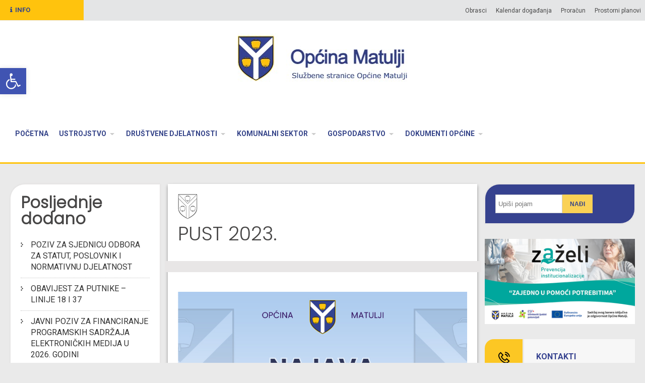

--- FILE ---
content_type: text/html; charset=UTF-8
request_url: https://matulji.hr/portal/pust-2023/
body_size: 93138
content:
<!DOCTYPE html>

<html lang="hr">

<head>

<meta charset="UTF-8">

<meta name="SKYPE_TOOLBAR" content="SKYPE_TOOLBAR_PARSER_COMPATIBLE">

<meta name="viewport" content="width=device-width, initial-scale=1">

<link rel="profile" href="http://gmpg.org/xfn/11">

<link rel="pingback" href="https://matulji.hr/portal/xmlrpc.php">
<link href="https://matulji.hr/portal/wp-content/themes/skt-magazine-pro/icon/css/uicons-regular-straight.css" rel="stylesheet">
<!--[if lt IE 9]>

<script type="text/javascript" src="https://matulji.hr/portal/wp-content/themes/skt-magazine-pro/js/html5.js"></script>

<link rel="stylesheet" href="https://matulji.hr/portal/wp-content/themes/skt-magazine-pro/css/ie.css" type="text/css" media="all" />

<![endif]-->
<link rel="preconnect" href="https://fonts.gstatic.com">
<link href="https://fonts.googleapis.com/css2?family=Poppins:wght@300&display=swap" rel="stylesheet">
<title>PUST 2023. &#8211; Općina Matulji</title>
<meta name='robots' content='max-image-preview:large' />
<link rel='dns-prefetch' href='//fonts.googleapis.com' />
<link rel="alternate" type="application/rss+xml" title="Općina Matulji &raquo; Kanal" href="https://matulji.hr/portal/feed/" />
<link rel="alternate" type="application/rss+xml" title="Općina Matulji &raquo; Kanal komentara" href="https://matulji.hr/portal/comments/feed/" />
<link rel="alternate" title="oEmbed (JSON)" type="application/json+oembed" href="https://matulji.hr/portal/wp-json/oembed/1.0/embed?url=https%3A%2F%2Fmatulji.hr%2Fportal%2Fpust-2023%2F" />
<link rel="alternate" title="oEmbed (XML)" type="text/xml+oembed" href="https://matulji.hr/portal/wp-json/oembed/1.0/embed?url=https%3A%2F%2Fmatulji.hr%2Fportal%2Fpust-2023%2F&#038;format=xml" />
<style id='wp-img-auto-sizes-contain-inline-css' type='text/css'>
img:is([sizes=auto i],[sizes^="auto," i]){contain-intrinsic-size:3000px 1500px}
/*# sourceURL=wp-img-auto-sizes-contain-inline-css */
</style>
<style id='wp-emoji-styles-inline-css' type='text/css'>

	img.wp-smiley, img.emoji {
		display: inline !important;
		border: none !important;
		box-shadow: none !important;
		height: 1em !important;
		width: 1em !important;
		margin: 0 0.07em !important;
		vertical-align: -0.1em !important;
		background: none !important;
		padding: 0 !important;
	}
/*# sourceURL=wp-emoji-styles-inline-css */
</style>
<style id='wp-block-library-inline-css' type='text/css'>
:root{--wp-block-synced-color:#7a00df;--wp-block-synced-color--rgb:122,0,223;--wp-bound-block-color:var(--wp-block-synced-color);--wp-editor-canvas-background:#ddd;--wp-admin-theme-color:#007cba;--wp-admin-theme-color--rgb:0,124,186;--wp-admin-theme-color-darker-10:#006ba1;--wp-admin-theme-color-darker-10--rgb:0,107,160.5;--wp-admin-theme-color-darker-20:#005a87;--wp-admin-theme-color-darker-20--rgb:0,90,135;--wp-admin-border-width-focus:2px}@media (min-resolution:192dpi){:root{--wp-admin-border-width-focus:1.5px}}.wp-element-button{cursor:pointer}:root .has-very-light-gray-background-color{background-color:#eee}:root .has-very-dark-gray-background-color{background-color:#313131}:root .has-very-light-gray-color{color:#eee}:root .has-very-dark-gray-color{color:#313131}:root .has-vivid-green-cyan-to-vivid-cyan-blue-gradient-background{background:linear-gradient(135deg,#00d084,#0693e3)}:root .has-purple-crush-gradient-background{background:linear-gradient(135deg,#34e2e4,#4721fb 50%,#ab1dfe)}:root .has-hazy-dawn-gradient-background{background:linear-gradient(135deg,#faaca8,#dad0ec)}:root .has-subdued-olive-gradient-background{background:linear-gradient(135deg,#fafae1,#67a671)}:root .has-atomic-cream-gradient-background{background:linear-gradient(135deg,#fdd79a,#004a59)}:root .has-nightshade-gradient-background{background:linear-gradient(135deg,#330968,#31cdcf)}:root .has-midnight-gradient-background{background:linear-gradient(135deg,#020381,#2874fc)}:root{--wp--preset--font-size--normal:16px;--wp--preset--font-size--huge:42px}.has-regular-font-size{font-size:1em}.has-larger-font-size{font-size:2.625em}.has-normal-font-size{font-size:var(--wp--preset--font-size--normal)}.has-huge-font-size{font-size:var(--wp--preset--font-size--huge)}.has-text-align-center{text-align:center}.has-text-align-left{text-align:left}.has-text-align-right{text-align:right}.has-fit-text{white-space:nowrap!important}#end-resizable-editor-section{display:none}.aligncenter{clear:both}.items-justified-left{justify-content:flex-start}.items-justified-center{justify-content:center}.items-justified-right{justify-content:flex-end}.items-justified-space-between{justify-content:space-between}.screen-reader-text{border:0;clip-path:inset(50%);height:1px;margin:-1px;overflow:hidden;padding:0;position:absolute;width:1px;word-wrap:normal!important}.screen-reader-text:focus{background-color:#ddd;clip-path:none;color:#444;display:block;font-size:1em;height:auto;left:5px;line-height:normal;padding:15px 23px 14px;text-decoration:none;top:5px;width:auto;z-index:100000}html :where(.has-border-color){border-style:solid}html :where([style*=border-top-color]){border-top-style:solid}html :where([style*=border-right-color]){border-right-style:solid}html :where([style*=border-bottom-color]){border-bottom-style:solid}html :where([style*=border-left-color]){border-left-style:solid}html :where([style*=border-width]){border-style:solid}html :where([style*=border-top-width]){border-top-style:solid}html :where([style*=border-right-width]){border-right-style:solid}html :where([style*=border-bottom-width]){border-bottom-style:solid}html :where([style*=border-left-width]){border-left-style:solid}html :where(img[class*=wp-image-]){height:auto;max-width:100%}:where(figure){margin:0 0 1em}html :where(.is-position-sticky){--wp-admin--admin-bar--position-offset:var(--wp-admin--admin-bar--height,0px)}@media screen and (max-width:600px){html :where(.is-position-sticky){--wp-admin--admin-bar--position-offset:0px}}

/*# sourceURL=wp-block-library-inline-css */
</style><style id='wp-block-heading-inline-css' type='text/css'>
h1:where(.wp-block-heading).has-background,h2:where(.wp-block-heading).has-background,h3:where(.wp-block-heading).has-background,h4:where(.wp-block-heading).has-background,h5:where(.wp-block-heading).has-background,h6:where(.wp-block-heading).has-background{padding:1.25em 2.375em}h1.has-text-align-left[style*=writing-mode]:where([style*=vertical-lr]),h1.has-text-align-right[style*=writing-mode]:where([style*=vertical-rl]),h2.has-text-align-left[style*=writing-mode]:where([style*=vertical-lr]),h2.has-text-align-right[style*=writing-mode]:where([style*=vertical-rl]),h3.has-text-align-left[style*=writing-mode]:where([style*=vertical-lr]),h3.has-text-align-right[style*=writing-mode]:where([style*=vertical-rl]),h4.has-text-align-left[style*=writing-mode]:where([style*=vertical-lr]),h4.has-text-align-right[style*=writing-mode]:where([style*=vertical-rl]),h5.has-text-align-left[style*=writing-mode]:where([style*=vertical-lr]),h5.has-text-align-right[style*=writing-mode]:where([style*=vertical-rl]),h6.has-text-align-left[style*=writing-mode]:where([style*=vertical-lr]),h6.has-text-align-right[style*=writing-mode]:where([style*=vertical-rl]){rotate:180deg}
/*# sourceURL=https://matulji.hr/portal/wp-includes/blocks/heading/style.min.css */
</style>
<style id='wp-block-image-inline-css' type='text/css'>
.wp-block-image>a,.wp-block-image>figure>a{display:inline-block}.wp-block-image img{box-sizing:border-box;height:auto;max-width:100%;vertical-align:bottom}@media not (prefers-reduced-motion){.wp-block-image img.hide{visibility:hidden}.wp-block-image img.show{animation:show-content-image .4s}}.wp-block-image[style*=border-radius] img,.wp-block-image[style*=border-radius]>a{border-radius:inherit}.wp-block-image.has-custom-border img{box-sizing:border-box}.wp-block-image.aligncenter{text-align:center}.wp-block-image.alignfull>a,.wp-block-image.alignwide>a{width:100%}.wp-block-image.alignfull img,.wp-block-image.alignwide img{height:auto;width:100%}.wp-block-image .aligncenter,.wp-block-image .alignleft,.wp-block-image .alignright,.wp-block-image.aligncenter,.wp-block-image.alignleft,.wp-block-image.alignright{display:table}.wp-block-image .aligncenter>figcaption,.wp-block-image .alignleft>figcaption,.wp-block-image .alignright>figcaption,.wp-block-image.aligncenter>figcaption,.wp-block-image.alignleft>figcaption,.wp-block-image.alignright>figcaption{caption-side:bottom;display:table-caption}.wp-block-image .alignleft{float:left;margin:.5em 1em .5em 0}.wp-block-image .alignright{float:right;margin:.5em 0 .5em 1em}.wp-block-image .aligncenter{margin-left:auto;margin-right:auto}.wp-block-image :where(figcaption){margin-bottom:1em;margin-top:.5em}.wp-block-image.is-style-circle-mask img{border-radius:9999px}@supports ((-webkit-mask-image:none) or (mask-image:none)) or (-webkit-mask-image:none){.wp-block-image.is-style-circle-mask img{border-radius:0;-webkit-mask-image:url('data:image/svg+xml;utf8,<svg viewBox="0 0 100 100" xmlns="http://www.w3.org/2000/svg"><circle cx="50" cy="50" r="50"/></svg>');mask-image:url('data:image/svg+xml;utf8,<svg viewBox="0 0 100 100" xmlns="http://www.w3.org/2000/svg"><circle cx="50" cy="50" r="50"/></svg>');mask-mode:alpha;-webkit-mask-position:center;mask-position:center;-webkit-mask-repeat:no-repeat;mask-repeat:no-repeat;-webkit-mask-size:contain;mask-size:contain}}:root :where(.wp-block-image.is-style-rounded img,.wp-block-image .is-style-rounded img){border-radius:9999px}.wp-block-image figure{margin:0}.wp-lightbox-container{display:flex;flex-direction:column;position:relative}.wp-lightbox-container img{cursor:zoom-in}.wp-lightbox-container img:hover+button{opacity:1}.wp-lightbox-container button{align-items:center;backdrop-filter:blur(16px) saturate(180%);background-color:#5a5a5a40;border:none;border-radius:4px;cursor:zoom-in;display:flex;height:20px;justify-content:center;opacity:0;padding:0;position:absolute;right:16px;text-align:center;top:16px;width:20px;z-index:100}@media not (prefers-reduced-motion){.wp-lightbox-container button{transition:opacity .2s ease}}.wp-lightbox-container button:focus-visible{outline:3px auto #5a5a5a40;outline:3px auto -webkit-focus-ring-color;outline-offset:3px}.wp-lightbox-container button:hover{cursor:pointer;opacity:1}.wp-lightbox-container button:focus{opacity:1}.wp-lightbox-container button:focus,.wp-lightbox-container button:hover,.wp-lightbox-container button:not(:hover):not(:active):not(.has-background){background-color:#5a5a5a40;border:none}.wp-lightbox-overlay{box-sizing:border-box;cursor:zoom-out;height:100vh;left:0;overflow:hidden;position:fixed;top:0;visibility:hidden;width:100%;z-index:100000}.wp-lightbox-overlay .close-button{align-items:center;cursor:pointer;display:flex;justify-content:center;min-height:40px;min-width:40px;padding:0;position:absolute;right:calc(env(safe-area-inset-right) + 16px);top:calc(env(safe-area-inset-top) + 16px);z-index:5000000}.wp-lightbox-overlay .close-button:focus,.wp-lightbox-overlay .close-button:hover,.wp-lightbox-overlay .close-button:not(:hover):not(:active):not(.has-background){background:none;border:none}.wp-lightbox-overlay .lightbox-image-container{height:var(--wp--lightbox-container-height);left:50%;overflow:hidden;position:absolute;top:50%;transform:translate(-50%,-50%);transform-origin:top left;width:var(--wp--lightbox-container-width);z-index:9999999999}.wp-lightbox-overlay .wp-block-image{align-items:center;box-sizing:border-box;display:flex;height:100%;justify-content:center;margin:0;position:relative;transform-origin:0 0;width:100%;z-index:3000000}.wp-lightbox-overlay .wp-block-image img{height:var(--wp--lightbox-image-height);min-height:var(--wp--lightbox-image-height);min-width:var(--wp--lightbox-image-width);width:var(--wp--lightbox-image-width)}.wp-lightbox-overlay .wp-block-image figcaption{display:none}.wp-lightbox-overlay button{background:none;border:none}.wp-lightbox-overlay .scrim{background-color:#fff;height:100%;opacity:.9;position:absolute;width:100%;z-index:2000000}.wp-lightbox-overlay.active{visibility:visible}@media not (prefers-reduced-motion){.wp-lightbox-overlay.active{animation:turn-on-visibility .25s both}.wp-lightbox-overlay.active img{animation:turn-on-visibility .35s both}.wp-lightbox-overlay.show-closing-animation:not(.active){animation:turn-off-visibility .35s both}.wp-lightbox-overlay.show-closing-animation:not(.active) img{animation:turn-off-visibility .25s both}.wp-lightbox-overlay.zoom.active{animation:none;opacity:1;visibility:visible}.wp-lightbox-overlay.zoom.active .lightbox-image-container{animation:lightbox-zoom-in .4s}.wp-lightbox-overlay.zoom.active .lightbox-image-container img{animation:none}.wp-lightbox-overlay.zoom.active .scrim{animation:turn-on-visibility .4s forwards}.wp-lightbox-overlay.zoom.show-closing-animation:not(.active){animation:none}.wp-lightbox-overlay.zoom.show-closing-animation:not(.active) .lightbox-image-container{animation:lightbox-zoom-out .4s}.wp-lightbox-overlay.zoom.show-closing-animation:not(.active) .lightbox-image-container img{animation:none}.wp-lightbox-overlay.zoom.show-closing-animation:not(.active) .scrim{animation:turn-off-visibility .4s forwards}}@keyframes show-content-image{0%{visibility:hidden}99%{visibility:hidden}to{visibility:visible}}@keyframes turn-on-visibility{0%{opacity:0}to{opacity:1}}@keyframes turn-off-visibility{0%{opacity:1;visibility:visible}99%{opacity:0;visibility:visible}to{opacity:0;visibility:hidden}}@keyframes lightbox-zoom-in{0%{transform:translate(calc((-100vw + var(--wp--lightbox-scrollbar-width))/2 + var(--wp--lightbox-initial-left-position)),calc(-50vh + var(--wp--lightbox-initial-top-position))) scale(var(--wp--lightbox-scale))}to{transform:translate(-50%,-50%) scale(1)}}@keyframes lightbox-zoom-out{0%{transform:translate(-50%,-50%) scale(1);visibility:visible}99%{visibility:visible}to{transform:translate(calc((-100vw + var(--wp--lightbox-scrollbar-width))/2 + var(--wp--lightbox-initial-left-position)),calc(-50vh + var(--wp--lightbox-initial-top-position))) scale(var(--wp--lightbox-scale));visibility:hidden}}
/*# sourceURL=https://matulji.hr/portal/wp-includes/blocks/image/style.min.css */
</style>
<style id='wp-block-latest-posts-inline-css' type='text/css'>
.wp-block-latest-posts{box-sizing:border-box}.wp-block-latest-posts.alignleft{margin-right:2em}.wp-block-latest-posts.alignright{margin-left:2em}.wp-block-latest-posts.wp-block-latest-posts__list{list-style:none}.wp-block-latest-posts.wp-block-latest-posts__list li{clear:both;overflow-wrap:break-word}.wp-block-latest-posts.is-grid{display:flex;flex-wrap:wrap}.wp-block-latest-posts.is-grid li{margin:0 1.25em 1.25em 0;width:100%}@media (min-width:600px){.wp-block-latest-posts.columns-2 li{width:calc(50% - .625em)}.wp-block-latest-posts.columns-2 li:nth-child(2n){margin-right:0}.wp-block-latest-posts.columns-3 li{width:calc(33.33333% - .83333em)}.wp-block-latest-posts.columns-3 li:nth-child(3n){margin-right:0}.wp-block-latest-posts.columns-4 li{width:calc(25% - .9375em)}.wp-block-latest-posts.columns-4 li:nth-child(4n){margin-right:0}.wp-block-latest-posts.columns-5 li{width:calc(20% - 1em)}.wp-block-latest-posts.columns-5 li:nth-child(5n){margin-right:0}.wp-block-latest-posts.columns-6 li{width:calc(16.66667% - 1.04167em)}.wp-block-latest-posts.columns-6 li:nth-child(6n){margin-right:0}}:root :where(.wp-block-latest-posts.is-grid){padding:0}:root :where(.wp-block-latest-posts.wp-block-latest-posts__list){padding-left:0}.wp-block-latest-posts__post-author,.wp-block-latest-posts__post-date{display:block;font-size:.8125em}.wp-block-latest-posts__post-excerpt,.wp-block-latest-posts__post-full-content{margin-bottom:1em;margin-top:.5em}.wp-block-latest-posts__featured-image a{display:inline-block}.wp-block-latest-posts__featured-image img{height:auto;max-width:100%;width:auto}.wp-block-latest-posts__featured-image.alignleft{float:left;margin-right:1em}.wp-block-latest-posts__featured-image.alignright{float:right;margin-left:1em}.wp-block-latest-posts__featured-image.aligncenter{margin-bottom:1em;text-align:center}
/*# sourceURL=https://matulji.hr/portal/wp-includes/blocks/latest-posts/style.min.css */
</style>
<style id='wp-block-search-inline-css' type='text/css'>
.wp-block-search__button{margin-left:10px;word-break:normal}.wp-block-search__button.has-icon{line-height:0}.wp-block-search__button svg{height:1.25em;min-height:24px;min-width:24px;width:1.25em;fill:currentColor;vertical-align:text-bottom}:where(.wp-block-search__button){border:1px solid #ccc;padding:6px 10px}.wp-block-search__inside-wrapper{display:flex;flex:auto;flex-wrap:nowrap;max-width:100%}.wp-block-search__label{width:100%}.wp-block-search.wp-block-search__button-only .wp-block-search__button{box-sizing:border-box;display:flex;flex-shrink:0;justify-content:center;margin-left:0;max-width:100%}.wp-block-search.wp-block-search__button-only .wp-block-search__inside-wrapper{min-width:0!important;transition-property:width}.wp-block-search.wp-block-search__button-only .wp-block-search__input{flex-basis:100%;transition-duration:.3s}.wp-block-search.wp-block-search__button-only.wp-block-search__searchfield-hidden,.wp-block-search.wp-block-search__button-only.wp-block-search__searchfield-hidden .wp-block-search__inside-wrapper{overflow:hidden}.wp-block-search.wp-block-search__button-only.wp-block-search__searchfield-hidden .wp-block-search__input{border-left-width:0!important;border-right-width:0!important;flex-basis:0;flex-grow:0;margin:0;min-width:0!important;padding-left:0!important;padding-right:0!important;width:0!important}:where(.wp-block-search__input){appearance:none;border:1px solid #949494;flex-grow:1;font-family:inherit;font-size:inherit;font-style:inherit;font-weight:inherit;letter-spacing:inherit;line-height:inherit;margin-left:0;margin-right:0;min-width:3rem;padding:8px;text-decoration:unset!important;text-transform:inherit}:where(.wp-block-search__button-inside .wp-block-search__inside-wrapper){background-color:#fff;border:1px solid #949494;box-sizing:border-box;padding:4px}:where(.wp-block-search__button-inside .wp-block-search__inside-wrapper) .wp-block-search__input{border:none;border-radius:0;padding:0 4px}:where(.wp-block-search__button-inside .wp-block-search__inside-wrapper) .wp-block-search__input:focus{outline:none}:where(.wp-block-search__button-inside .wp-block-search__inside-wrapper) :where(.wp-block-search__button){padding:4px 8px}.wp-block-search.aligncenter .wp-block-search__inside-wrapper{margin:auto}.wp-block[data-align=right] .wp-block-search.wp-block-search__button-only .wp-block-search__inside-wrapper{float:right}
/*# sourceURL=https://matulji.hr/portal/wp-includes/blocks/search/style.min.css */
</style>
<style id='wp-block-group-inline-css' type='text/css'>
.wp-block-group{box-sizing:border-box}:where(.wp-block-group.wp-block-group-is-layout-constrained){position:relative}
/*# sourceURL=https://matulji.hr/portal/wp-includes/blocks/group/style.min.css */
</style>
<style id='global-styles-inline-css' type='text/css'>
:root{--wp--preset--aspect-ratio--square: 1;--wp--preset--aspect-ratio--4-3: 4/3;--wp--preset--aspect-ratio--3-4: 3/4;--wp--preset--aspect-ratio--3-2: 3/2;--wp--preset--aspect-ratio--2-3: 2/3;--wp--preset--aspect-ratio--16-9: 16/9;--wp--preset--aspect-ratio--9-16: 9/16;--wp--preset--color--black: #000000;--wp--preset--color--cyan-bluish-gray: #abb8c3;--wp--preset--color--white: #ffffff;--wp--preset--color--pale-pink: #f78da7;--wp--preset--color--vivid-red: #cf2e2e;--wp--preset--color--luminous-vivid-orange: #ff6900;--wp--preset--color--luminous-vivid-amber: #fcb900;--wp--preset--color--light-green-cyan: #7bdcb5;--wp--preset--color--vivid-green-cyan: #00d084;--wp--preset--color--pale-cyan-blue: #8ed1fc;--wp--preset--color--vivid-cyan-blue: #0693e3;--wp--preset--color--vivid-purple: #9b51e0;--wp--preset--gradient--vivid-cyan-blue-to-vivid-purple: linear-gradient(135deg,rgb(6,147,227) 0%,rgb(155,81,224) 100%);--wp--preset--gradient--light-green-cyan-to-vivid-green-cyan: linear-gradient(135deg,rgb(122,220,180) 0%,rgb(0,208,130) 100%);--wp--preset--gradient--luminous-vivid-amber-to-luminous-vivid-orange: linear-gradient(135deg,rgb(252,185,0) 0%,rgb(255,105,0) 100%);--wp--preset--gradient--luminous-vivid-orange-to-vivid-red: linear-gradient(135deg,rgb(255,105,0) 0%,rgb(207,46,46) 100%);--wp--preset--gradient--very-light-gray-to-cyan-bluish-gray: linear-gradient(135deg,rgb(238,238,238) 0%,rgb(169,184,195) 100%);--wp--preset--gradient--cool-to-warm-spectrum: linear-gradient(135deg,rgb(74,234,220) 0%,rgb(151,120,209) 20%,rgb(207,42,186) 40%,rgb(238,44,130) 60%,rgb(251,105,98) 80%,rgb(254,248,76) 100%);--wp--preset--gradient--blush-light-purple: linear-gradient(135deg,rgb(255,206,236) 0%,rgb(152,150,240) 100%);--wp--preset--gradient--blush-bordeaux: linear-gradient(135deg,rgb(254,205,165) 0%,rgb(254,45,45) 50%,rgb(107,0,62) 100%);--wp--preset--gradient--luminous-dusk: linear-gradient(135deg,rgb(255,203,112) 0%,rgb(199,81,192) 50%,rgb(65,88,208) 100%);--wp--preset--gradient--pale-ocean: linear-gradient(135deg,rgb(255,245,203) 0%,rgb(182,227,212) 50%,rgb(51,167,181) 100%);--wp--preset--gradient--electric-grass: linear-gradient(135deg,rgb(202,248,128) 0%,rgb(113,206,126) 100%);--wp--preset--gradient--midnight: linear-gradient(135deg,rgb(2,3,129) 0%,rgb(40,116,252) 100%);--wp--preset--font-size--small: 13px;--wp--preset--font-size--medium: 20px;--wp--preset--font-size--large: 36px;--wp--preset--font-size--x-large: 42px;--wp--preset--spacing--20: 0.44rem;--wp--preset--spacing--30: 0.67rem;--wp--preset--spacing--40: 1rem;--wp--preset--spacing--50: 1.5rem;--wp--preset--spacing--60: 2.25rem;--wp--preset--spacing--70: 3.38rem;--wp--preset--spacing--80: 5.06rem;--wp--preset--shadow--natural: 6px 6px 9px rgba(0, 0, 0, 0.2);--wp--preset--shadow--deep: 12px 12px 50px rgba(0, 0, 0, 0.4);--wp--preset--shadow--sharp: 6px 6px 0px rgba(0, 0, 0, 0.2);--wp--preset--shadow--outlined: 6px 6px 0px -3px rgb(255, 255, 255), 6px 6px rgb(0, 0, 0);--wp--preset--shadow--crisp: 6px 6px 0px rgb(0, 0, 0);}:where(.is-layout-flex){gap: 0.5em;}:where(.is-layout-grid){gap: 0.5em;}body .is-layout-flex{display: flex;}.is-layout-flex{flex-wrap: wrap;align-items: center;}.is-layout-flex > :is(*, div){margin: 0;}body .is-layout-grid{display: grid;}.is-layout-grid > :is(*, div){margin: 0;}:where(.wp-block-columns.is-layout-flex){gap: 2em;}:where(.wp-block-columns.is-layout-grid){gap: 2em;}:where(.wp-block-post-template.is-layout-flex){gap: 1.25em;}:where(.wp-block-post-template.is-layout-grid){gap: 1.25em;}.has-black-color{color: var(--wp--preset--color--black) !important;}.has-cyan-bluish-gray-color{color: var(--wp--preset--color--cyan-bluish-gray) !important;}.has-white-color{color: var(--wp--preset--color--white) !important;}.has-pale-pink-color{color: var(--wp--preset--color--pale-pink) !important;}.has-vivid-red-color{color: var(--wp--preset--color--vivid-red) !important;}.has-luminous-vivid-orange-color{color: var(--wp--preset--color--luminous-vivid-orange) !important;}.has-luminous-vivid-amber-color{color: var(--wp--preset--color--luminous-vivid-amber) !important;}.has-light-green-cyan-color{color: var(--wp--preset--color--light-green-cyan) !important;}.has-vivid-green-cyan-color{color: var(--wp--preset--color--vivid-green-cyan) !important;}.has-pale-cyan-blue-color{color: var(--wp--preset--color--pale-cyan-blue) !important;}.has-vivid-cyan-blue-color{color: var(--wp--preset--color--vivid-cyan-blue) !important;}.has-vivid-purple-color{color: var(--wp--preset--color--vivid-purple) !important;}.has-black-background-color{background-color: var(--wp--preset--color--black) !important;}.has-cyan-bluish-gray-background-color{background-color: var(--wp--preset--color--cyan-bluish-gray) !important;}.has-white-background-color{background-color: var(--wp--preset--color--white) !important;}.has-pale-pink-background-color{background-color: var(--wp--preset--color--pale-pink) !important;}.has-vivid-red-background-color{background-color: var(--wp--preset--color--vivid-red) !important;}.has-luminous-vivid-orange-background-color{background-color: var(--wp--preset--color--luminous-vivid-orange) !important;}.has-luminous-vivid-amber-background-color{background-color: var(--wp--preset--color--luminous-vivid-amber) !important;}.has-light-green-cyan-background-color{background-color: var(--wp--preset--color--light-green-cyan) !important;}.has-vivid-green-cyan-background-color{background-color: var(--wp--preset--color--vivid-green-cyan) !important;}.has-pale-cyan-blue-background-color{background-color: var(--wp--preset--color--pale-cyan-blue) !important;}.has-vivid-cyan-blue-background-color{background-color: var(--wp--preset--color--vivid-cyan-blue) !important;}.has-vivid-purple-background-color{background-color: var(--wp--preset--color--vivid-purple) !important;}.has-black-border-color{border-color: var(--wp--preset--color--black) !important;}.has-cyan-bluish-gray-border-color{border-color: var(--wp--preset--color--cyan-bluish-gray) !important;}.has-white-border-color{border-color: var(--wp--preset--color--white) !important;}.has-pale-pink-border-color{border-color: var(--wp--preset--color--pale-pink) !important;}.has-vivid-red-border-color{border-color: var(--wp--preset--color--vivid-red) !important;}.has-luminous-vivid-orange-border-color{border-color: var(--wp--preset--color--luminous-vivid-orange) !important;}.has-luminous-vivid-amber-border-color{border-color: var(--wp--preset--color--luminous-vivid-amber) !important;}.has-light-green-cyan-border-color{border-color: var(--wp--preset--color--light-green-cyan) !important;}.has-vivid-green-cyan-border-color{border-color: var(--wp--preset--color--vivid-green-cyan) !important;}.has-pale-cyan-blue-border-color{border-color: var(--wp--preset--color--pale-cyan-blue) !important;}.has-vivid-cyan-blue-border-color{border-color: var(--wp--preset--color--vivid-cyan-blue) !important;}.has-vivid-purple-border-color{border-color: var(--wp--preset--color--vivid-purple) !important;}.has-vivid-cyan-blue-to-vivid-purple-gradient-background{background: var(--wp--preset--gradient--vivid-cyan-blue-to-vivid-purple) !important;}.has-light-green-cyan-to-vivid-green-cyan-gradient-background{background: var(--wp--preset--gradient--light-green-cyan-to-vivid-green-cyan) !important;}.has-luminous-vivid-amber-to-luminous-vivid-orange-gradient-background{background: var(--wp--preset--gradient--luminous-vivid-amber-to-luminous-vivid-orange) !important;}.has-luminous-vivid-orange-to-vivid-red-gradient-background{background: var(--wp--preset--gradient--luminous-vivid-orange-to-vivid-red) !important;}.has-very-light-gray-to-cyan-bluish-gray-gradient-background{background: var(--wp--preset--gradient--very-light-gray-to-cyan-bluish-gray) !important;}.has-cool-to-warm-spectrum-gradient-background{background: var(--wp--preset--gradient--cool-to-warm-spectrum) !important;}.has-blush-light-purple-gradient-background{background: var(--wp--preset--gradient--blush-light-purple) !important;}.has-blush-bordeaux-gradient-background{background: var(--wp--preset--gradient--blush-bordeaux) !important;}.has-luminous-dusk-gradient-background{background: var(--wp--preset--gradient--luminous-dusk) !important;}.has-pale-ocean-gradient-background{background: var(--wp--preset--gradient--pale-ocean) !important;}.has-electric-grass-gradient-background{background: var(--wp--preset--gradient--electric-grass) !important;}.has-midnight-gradient-background{background: var(--wp--preset--gradient--midnight) !important;}.has-small-font-size{font-size: var(--wp--preset--font-size--small) !important;}.has-medium-font-size{font-size: var(--wp--preset--font-size--medium) !important;}.has-large-font-size{font-size: var(--wp--preset--font-size--large) !important;}.has-x-large-font-size{font-size: var(--wp--preset--font-size--x-large) !important;}
/*# sourceURL=global-styles-inline-css */
</style>

<style id='classic-theme-styles-inline-css' type='text/css'>
/*! This file is auto-generated */
.wp-block-button__link{color:#fff;background-color:#32373c;border-radius:9999px;box-shadow:none;text-decoration:none;padding:calc(.667em + 2px) calc(1.333em + 2px);font-size:1.125em}.wp-block-file__button{background:#32373c;color:#fff;text-decoration:none}
/*# sourceURL=/wp-includes/css/classic-themes.min.css */
</style>
<link rel='stylesheet' id='skt_magazine-gfonts-arimo-css' href='//fonts.googleapis.com/css?family=Arimo%3A400%2C700&#038;ver=6.9' type='text/css' media='all' />
<link rel='stylesheet' id='skt_magazine-gfonts-roboto-css' href='//fonts.googleapis.com/css?family=Roboto%3A400%2C100%2C100italic%2C300%2C300italic%2C400italic%2C500%2C500italic%2C700%2C700italic%2C900&#038;ver=6.9' type='text/css' media='all' />
<link rel='stylesheet' id='skt_magazine-gfonts-body-css' href='//fonts.googleapis.com/css?family=Arimo&#038;subset=cyrillic%2Carabic%2Cbengali%2Ccyrillic%2Ccyrillic-ext%2Cdevanagari%2Cgreek%2Cgreek-ext%2Cgujarati%2Chebrew%2Clatin-ext%2Ctamil%2Ctelugu%2Cthai%2Cvietnamese%2Clatin&#038;ver=6.9' type='text/css' media='all' />
<link rel='stylesheet' id='skt_magazine-gfonts-logo-css' href='//fonts.googleapis.com/css?family=Roboto&#038;subset=cyrillic%2Carabic%2Cbengali%2Ccyrillic%2Ccyrillic-ext%2Cdevanagari%2Cgreek%2Cgreek-ext%2Cgujarati%2Chebrew%2Clatin-ext%2Ctamil%2Ctelugu%2Cthai%2Cvietnamese%2Clatin&#038;ver=6.9' type='text/css' media='all' />
<link rel='stylesheet' id='skt_magazine-gfonts-nav-css' href='//fonts.googleapis.com/css?family=Roboto&#038;subset=cyrillic%2Carabic%2Cbengali%2Ccyrillic%2Ccyrillic-ext%2Cdevanagari%2Cgreek%2Cgreek-ext%2Cgujarati%2Chebrew%2Clatin-ext%2Ctamil%2Ctelugu%2Cthai%2Cvietnamese%2Clatin&#038;ver=6.9' type='text/css' media='all' />
<link rel='stylesheet' id='skt_magazine-gfonts-h1-css' href='//fonts.googleapis.com/css?family=Roboto&#038;subset=cyrillic%2Carabic%2Cbengali%2Ccyrillic%2Ccyrillic-ext%2Cdevanagari%2Cgreek%2Cgreek-ext%2Cgujarati%2Chebrew%2Clatin-ext%2Ctamil%2Ctelugu%2Cthai%2Cvietnamese%2Clatin&#038;ver=6.9' type='text/css' media='all' />
<link rel='stylesheet' id='skt_magazine-gfonts-h2-css' href='//fonts.googleapis.com/css?family=Roboto&#038;subset=cyrillic%2Carabic%2Cbengali%2Ccyrillic%2Ccyrillic-ext%2Cdevanagari%2Cgreek%2Cgreek-ext%2Cgujarati%2Chebrew%2Clatin-ext%2Ctamil%2Ctelugu%2Cthai%2Cvietnamese%2Clatin&#038;ver=6.9' type='text/css' media='all' />
<link rel='stylesheet' id='skt_magazine-gfonts-h3-css' href='//fonts.googleapis.com/css?family=Roboto&#038;subset=cyrillic%2Carabic%2Cbengali%2Ccyrillic%2Ccyrillic-ext%2Cdevanagari%2Cgreek%2Cgreek-ext%2Cgujarati%2Chebrew%2Clatin-ext%2Ctamil%2Ctelugu%2Cthai%2Cvietnamese%2Clatin&#038;ver=6.9' type='text/css' media='all' />
<link rel='stylesheet' id='skt_magazine-gfonts-h4-css' href='//fonts.googleapis.com/css?family=Roboto&#038;subset=cyrillic%2Carabic%2Cbengali%2Ccyrillic%2Ccyrillic-ext%2Cdevanagari%2Cgreek%2Cgreek-ext%2Cgujarati%2Chebrew%2Clatin-ext%2Ctamil%2Ctelugu%2Cthai%2Cvietnamese%2Clatin&#038;ver=6.9' type='text/css' media='all' />
<link rel='stylesheet' id='skt_magazine-gfonts-h5-css' href='//fonts.googleapis.com/css?family=Roboto&#038;subset=cyrillic%2Carabic%2Cbengali%2Ccyrillic%2Ccyrillic-ext%2Cdevanagari%2Cgreek%2Cgreek-ext%2Cgujarati%2Chebrew%2Clatin-ext%2Ctamil%2Ctelugu%2Cthai%2Cvietnamese%2Clatin&#038;ver=6.9' type='text/css' media='all' />
<link rel='stylesheet' id='skt_magazine-gfonts-h6-css' href='//fonts.googleapis.com/css?family=Roboto&#038;subset=cyrillic%2Carabic%2Cbengali%2Ccyrillic%2Ccyrillic-ext%2Cdevanagari%2Cgreek%2Cgreek-ext%2Cgujarati%2Chebrew%2Clatin-ext%2Ctamil%2Ctelugu%2Cthai%2Cvietnamese%2Clatin&#038;ver=6.9' type='text/css' media='all' />
<link rel='stylesheet' id='skt_magazine-basic-style-css' href='https://matulji.hr/portal/wp-content/themes/skt-magazine-pro/style.css?ver=6.9' type='text/css' media='all' />
<link rel='stylesheet' id='skt_magazine-base-style-css' href='https://matulji.hr/portal/wp-content/themes/skt-magazine-pro/css/style_base.css?ver=6.9' type='text/css' media='all' />
<link rel='stylesheet' id='skt_magazine-editor-style-css' href='https://matulji.hr/portal/wp-content/themes/skt-magazine-pro/editor-style.css?ver=6.9' type='text/css' media='all' />
<link rel='stylesheet' id='skt_magazine-responsive-style-css' href='https://matulji.hr/portal/wp-content/themes/skt-magazine-pro/css/theme-responsive.css?ver=6.9' type='text/css' media='all' />
<link rel='stylesheet' id='skt_magazine-awesome-style-css' href='https://matulji.hr/portal/wp-content/themes/skt-magazine-pro/css/font-awesome.min.css?ver=6.9' type='text/css' media='all' />
<link rel='stylesheet' id='skt_magazine-owl-style-css' href='https://matulji.hr/portal/wp-content/themes/skt-magazine-pro/rotator/js/owl.carousel.css?ver=6.9' type='text/css' media='all' />
<link rel='stylesheet' id='skt_magazine-owljsxxdd-css' href='https://matulji.hr/portal/wp-content/themes/skt-magazine-pro/thumbnailslider/js/pgwslideshow.css?ver=6.9' type='text/css' media='all' />
<link rel='stylesheet' id='pojo-a11y-css' href='https://matulji.hr/portal/wp-content/plugins/pojo-accessibility/assets/css/style.min.css?ver=1.0.0' type='text/css' media='all' />
<link rel='stylesheet' id='msl-main-css' href='https://matulji.hr/portal/wp-content/plugins/master-slider/public/assets/css/masterslider.main.css?ver=3.11.0' type='text/css' media='all' />
<link rel='stylesheet' id='msl-custom-css' href='https://matulji.hr/portal/wp-content/uploads/master-slider/custom.css?ver=1.1' type='text/css' media='all' />
<script type="text/javascript" src="https://matulji.hr/portal/wp-includes/js/jquery/jquery.min.js?ver=3.7.1" id="jquery-core-js"></script>
<script type="text/javascript" src="https://matulji.hr/portal/wp-includes/js/jquery/jquery-migrate.min.js?ver=3.4.1" id="jquery-migrate-js"></script>
<script type="text/javascript" src="https://matulji.hr/portal/wp-content/themes/skt-magazine-pro/js/custom.js?ver=6.9" id="skt_magazine-customscripts-js"></script>
<script type="text/javascript" src="https://matulji.hr/portal/wp-content/themes/skt-magazine-pro/rotator/js/owl.carousel.js?ver=6.9" id="skt_magazine-owljs-js"></script>
<script type="text/javascript" src="https://matulji.hr/portal/wp-content/themes/skt-magazine-pro/thumbnailslider/js/pgwslideshow.js?ver=6.9" id="skt_magazine-owljsyy-js"></script>
<link rel="https://api.w.org/" href="https://matulji.hr/portal/wp-json/" /><link rel="alternate" title="JSON" type="application/json" href="https://matulji.hr/portal/wp-json/wp/v2/posts/9384" /><link rel="EditURI" type="application/rsd+xml" title="RSD" href="https://matulji.hr/portal/xmlrpc.php?rsd" />
<meta name="generator" content="WordPress 6.9" />
<link rel="canonical" href="https://matulji.hr/portal/pust-2023/" />
<link rel='shortlink' href='https://matulji.hr/portal/?p=9384' />
<script>var ms_grabbing_curosr = 'https://matulji.hr/portal/wp-content/plugins/master-slider/public/assets/css/common/grabbing.cur', ms_grab_curosr = 'https://matulji.hr/portal/wp-content/plugins/master-slider/public/assets/css/common/grab.cur';</script>
<meta name="generator" content="MasterSlider 3.11.0 - Responsive Touch Image Slider | avt.li/msf" />
 
<style>body{font-family:Arimo; font-size:16px; color:#5a5b5b }.logo h1{font-family:Roboto;color:#111111;font-size:40px}.logo h1 span{color:#046dd6;}.logo .tagline{color:#333333;}.sitenav ul{font-family:'Roboto', sans-serif;font-size:16px}.sitenav ul li a, .sitenav ul li ul li a{color:#354489; border-color:#ffffff;}.sitenav ul li a:hover, .sitenav ul li.current_page_item a{background-color:#354489; color:#f7f7f7;}.current-menu-parent{background-color:#354489; color:#f7f7f7;}#top-header {display:#333333}.header{background-color:#ffffff; color:#333333}.top-left, .topblack{background-color:#131313; color:#ffffff;}.top-right, .topgry{background-color:#e4e5e6;  color:#494949;}.menubar, .sitenav ul li:hover > ul{background-color:#ffffff}.shortingmenu ul li a{color:#494949; border-color:#e4e5e6}.shortingmenu ul li a:hover, .shortingmenu ul li.current_page_item a{background-color:#ffc30d; color:#324393}.search-form input[type='search'], .search-form input[type='submit']{background-color:#242424; color:#717171;}.cat-3-col h3{background-color:rgba(0,0,0,0.6); color:#ffffff;}.catbx1{background-color:#ffc30d}.catbx2{background-color:#ffc30d}.catbx3{background-color:#ffc30d}#sidebar .widget, .featuredPostbx, .lists_cats, #wrapperfirst .one_half{background-color:#ffffff; border-color:#e8e6e6;}.counter, .sidecatposts{ border-color:#e8e6e6;}h1 a, h2 a, h3 a, h4 a, h5 a, h6 a{ color:#464545;}h1 a:hover, h2 a:hover, h3 a:hover, h4 a:hover, h5 a:hover, h6 a:hover{ color:#324393;}.counter a{background-color:#888787; color:#ffffff;}.counter a:hover{background-color:#36428f; color:#ffffff;}a{color:#324393;}a:hover{color:#135495;}.copyright-wrapper a, .column-4 ul li a, .phone-no a{color:#ffffff;}.copyright-wrapper a:hover, .phone-no a:hover{color:#324393;}.column-4 h4{font-size:22px; color:#ffffff}h2.section-title{font-size:24px; color:#ffffff}.postlist h6 a:hover, #owl-demo .CarouselThumb h6:hover, #owl-demo .owl-controls .owl-dots .owl-dot.active span{color:#324393;}.morebtn, .woocommerce #respond input#submit.alt, .woocommerce a.button.alt, .woocommerce button.button.alt, .woocommerce input.button.alt{background-color:#ffc410; color:#354489;}.morebtn:hover, .woocommerce #respond input#submit.alt:hover, .woocommerce a.button.alt:hover, .woocommerce button.button.alt:hover, .woocommerce input.button.alt:hover{background-color:#36428f; color:#ffffff;}#timeline .monthyear, #timeline .tdata::after{background-color:#eaeaea; }#timeline{border-color:#eaeaea; }#recentpost-2-cols .column-2{border-color:#e8e6e6; }#classiclayout .layoutfull .thumboxfix, #recentpost-2-cols .column-2 .thumbx, #timeline .pstlist .thumbxxx, .catThumb{background-color:#dedede; }#thumbnailview .thumbview, .gridlist, .catleft-1, .catwrapslider{background-color:#000000; }.toggle a{background-color:#3e3e3e; color:#ffffff;}h3.widget-title{color:#363636; border-color:#edecec;}#footer-wrapper{background-color:#131313; border-color:#282828; color:#8e8d8d;}#wrapperfourth, .footer-col-4, .column-4 ul li{ border-color:#282828; }.column-4 .social-icon a{background-color:#000000; color:#ffffff;}.column-4 .social-icon a:hover{background-color:#36428f; color:#ffffff;}h5{border-color:#e8e6e6;}#commentform input#submit, button, html input[type="button"], input[type="reset"], input[type="submit"]{background:#36428f;}#commentform input#submit:hover, button:hover, html input[type="button"]:hover, input[type="reset"]:hover, input[type="submit"]:hover{background:#131313;}.copyright-wrapper{background-color:#000000;}.pagination ul li span, .pagination ul li a{background:#36428f;}.pagination ul li .current, .pagination ul li a:hover{background:#ffc30d;}h1{font-family:Roboto; font-size:40px; color:#464545;}h2{font-family:Roboto; font-size:28px; color:#464545;}h3{font-family:Roboto; font-size:26px; color:#464545;}h4{font-family:Roboto; font-size:24px; color:#464545;}h5{font-family:Roboto; font-size:18px; color:#464545;}h6{font-family:Roboto; font-size:14px; color:#464545;}</style>
	<script>

    jQuery(document).ready(function() {

        jQuery("#header-bottom-shape").click(function(){

            if ( jQuery( ".show_hide_header" ).is( ":hidden" ) ) {

                jQuery( ".show_hide_header" ).slideDown("slow");

            } else {

                jQuery( ".show_hide_header" ).slideUp("slow");

            }

            jQuery( this ).toggleClass('showDown');

        });

        jQuery( "#site-nav li:last" ).addClass("noBottomBorder");

        jQuery( "#site-nav li:parent" ).find('ul.sub-menu').parent().addClass("haschild");

    });

	</script><script>
	jQuery(document).ready(function() {
	jQuery('.pgwSlideshow').pgwSlideshow({
	transitionDuration: 500,
	intervalduration: 3000,
	autoSlide: true,
    });
});
jQuery(document).ready(function() { 
   jQuery('.owl-carousel').owlCarousel({
    loop:true,
	autoplay: true,
	smartSpeed: 250,
    margin:10,
    nav:true,	
    responsive:{
        0:{
            items:1
        },
        600:{
            items:1
        },
        1000:{
            items:1
        }
    }
})
});
jQuery(document).ready(function() {
      jQuery("#owl-demo").owlCarousel({
		  autoplay: true,
		  smartSpeed: 250,
		  loop:true,
          items :3,
		  nav:true,
		  responsive:{
			0:{
				items:1
			},
			480:{
				items:2
			},
			1000:{
				items:3
			}
		}
      });     
});
</script>
<style type="text/css">
#pojo-a11y-toolbar .pojo-a11y-toolbar-toggle a{ background-color: #4054b2;	color: #ffffff;}
#pojo-a11y-toolbar .pojo-a11y-toolbar-overlay, #pojo-a11y-toolbar .pojo-a11y-toolbar-overlay ul.pojo-a11y-toolbar-items.pojo-a11y-links{ border-color: #4054b2;}
body.pojo-a11y-focusable a:focus{ outline-style: solid !important;	outline-width: 1px !important;	outline-color: #FF0000 !important;}
#pojo-a11y-toolbar{ top: 100px !important;}
#pojo-a11y-toolbar .pojo-a11y-toolbar-overlay{ background-color: #ffffff;}
#pojo-a11y-toolbar .pojo-a11y-toolbar-overlay ul.pojo-a11y-toolbar-items li.pojo-a11y-toolbar-item a, #pojo-a11y-toolbar .pojo-a11y-toolbar-overlay p.pojo-a11y-toolbar-title{ color: #333333;}
#pojo-a11y-toolbar .pojo-a11y-toolbar-overlay ul.pojo-a11y-toolbar-items li.pojo-a11y-toolbar-item a.active{ background-color: #4054b2;	color: #ffffff;}
@media (max-width: 767px) { #pojo-a11y-toolbar { top: 50px !important; } }</style>	<style type="text/css">
		
	</style>
 
			<style type="text/css" id="wp-custom-css">
			h1{font-size:2.4em;font-family:Poppins!important}
h2{font-size:2em;font-family:Poppins!important}
h3{font-size:1.4em;font-family:Poppins!important}
.contentarea {
   padding: 0px;
}
.thumbview h6{
	z-index:999;
}
article  {
	box-shadow: rgba(0, 0, 0, 0.16) 0px 3px 6px, rgba(0, 0, 0, 0.23) 0px 3px 6px;
}
article a {
    text-decoration: underline;
    color: #36428f;
}
a.button {
    background: #ffc30d;
	width: 100%;
    padding: 15px;
    text-align: center;
    text-decoration: none;
    line-height: 1.2em;
    display: table;
    box-shadow: rgb(0 0 0 / 16%) 0px 3px 6px, rgb(0 0 0 / 23%) 0px 3px 6px;
	text-transform: uppercase;
}

a.button:hover {
    background: #324393;
    color: #FFF;
}
.nav-previous,.nav-next {
    float: left;
    margin-top: 10px;
    margin-bottom: 10px;
    background: #fff;
    padding: 10px;
    border: 1px solid #ccc;
	width: 100%;
}
#pojo-a11y-toolbar.pojo-a11y-toolbar-left .pojo-a11y-toolbar-toggle {
    left: 180px;
    margin-top: 35px;
}
.logo {
    float: inherit;
    padding: 79px 0 65px;
    text-align: center;
}

.sitenav ul li ul li {
    border-bottom: 0!important;
    background: #fff!important;
}

.sitenav ul li:hover > ul {
    box-shadow: none!important;
}

.cat-3-col h3 {
    background-color: #425b7857;
    color: #ffffff;
}
.header{
	border-BOTTOM:3px solid #ffc30d
}
.lists_cats img {
    width: 100%;
	max-height: none;
}

#thumbnailview .thumbview, .gridlist, .catleft-1, .catwrapslider {
    background-color: #d3e4f8;
}

.menubar, .sitenav ul li:hover > ul {
    background-color: #ffffff;
	padding-bottom: 10px;align-content}

.sitenav ul li a:hover, .sitenav ul li.current_page_item a {
	border-radius: 29px 0;
}
.sitenav ul li ul li a:hover {border-radius:0!important;
	border-bottom:0!important}{border-bottom:0!important}
.sitenav ul li ul li
{border-bottom:0!important;
background:#e4e5e6}

.shortingmenu ul li a {
	font-size:12px;
    padding: 0 7px;}
.top-left, .topblack {
    background-color: #ffc30d;
    color: #33448a;
}
.catbx{
	BORDER-RADIUS: 15PX 0;
    MARGIN: 10PX;
}

.lists_cats img {
	border-radius:29px 0 0 0;
}

.lists_cats  {
	border-radius:29px 0;
}



.lists_cats {
background-color: #fff;
    border: 1px solid #dddcdc;
    width: 45%;
    float: left;
    margin: 0 0px 40px 15px;
    min-height: 380px;
    max-height: 450px;
    overflow: hidden;
    box-shadow: rgb(0 0 0 / 24%) 0px 3px 8px;
}

ol li {
    margin-left: 10px!important;
}

.content {
    padding: 0;
}
.catThumb {
    background-color:#bdd7f2;
    min-height: 131px;
	max-height:158px;
	overflow:hidden;
}
h5{border-bottom:0;
line-height: 22px;}

#multicatWrap {
    margin-top: 0px;
}

.one_half{width:48%}
#wrapperfirst .one_half,#wrapperfirst #thumbnailview .thumbview h6,#wrapperfirst #thumbnailview .thumbview {
	background:transparent!important;
}
#wrapperfirst #thumbnailview .thumbview h6 {margin:-20px 0;color:#354489}

#footer-wrapper {
    background-color: #354489;
    border-color: #edc112;
    color: #ededed;
}

.current-menu-parent {
    background-color: #ffffff;
    color: #f7f7f7;
    text-decoration-line: underline;
}
#wrapperfourth, .footer-col-4, .column-4 ul li {
    border-color: #efefef1c;
}
.wp-container-1.wp-block-group h2 {
    font-size: 1em;
}
#sidebar .widget, .featuredPostbx, .lists_cats, #wrapperfirst .one_half {
    background-color: #ffffff;
    border-color: #e8e6e6;
    border-radius: 29px 0 29px 0;
}
#sidebar .widget:not(:first-child) {
    box-shadow: none;
    padding: 0px!important;
    border-width: 0px;
    border-style: initial;
    border-color: initial;
    border-image: initial;
	background:#eaeaea

}
#sidebar .inner p {
    line-height: 18px;
    background: #fff;
    border: 1px solid#fcc724;
    margin-top: 3px;
    padding: 5px;
}
button, html input[type='button'], input[type='reset'], input[type='submit'] {

    color: #354489 !important;
    background: #fad155 !important;
	font-weight:700
}
article {
    background: #fff;
    padding: 20px;
    margin-bottom: 20px;
}
.contentarea{background:transparent}

.widget_search {
    background: #36428f!important;
}
.logo img {120%}

#sidebar .mywidget {
    background-color: #fff;
    color: #000;
    padding: 0px;
    position: relative;
   
}

#sidebar .widget_link {
    background: #eaeaea;
    display: block;
}
.widget_link a {
    color: #36428f;
    font-weight: 700;
}


#sidebar .widget_link .link_icon {
    padding: 22px 22px 15px 22px;
    background: #fcc724;
    border-radius: 18px 0 0 0;
    width: 25%;
    display: inline-block;
	float:left;
	font-size:1.4em;
	display: flex;
justify-content: center; /* align horizontal */
align-items: center; /* align vertical */
}

.logo img {
    height: auto;
}

#sidebar .widget_link .link_path
{
    display: inline-block;
    background: #f7f7f7;
    padding-left: 24px;
    width: 73%;
    border-radius: 0 0 20px 0;
		min-height:63px;
	float:right;
		display: flex;
justify-content: left; /* align horizontal */
align-items: center; /* align vertical */
}
#thumbnailview .thumbview img {
   height:auto;
}

@media screen and (min-width: 768px) and (max-width: 1299px){
.logo {
    float: inherit;
    width: 100%;
    padding-top: 25px;
}
}
@media screen and (min-width: 768px) {
.sitenav ul li ul li:last-child {
    border-bottom: 2px solid orange!important;
}
}
@media screen and (max-width: 1299px){

#sidebar .widget_link .link_icon{width:25%;min-height:70px}
#sidebar .widget_link .link_path{width:74%;min-height:70px}
}

@media screen and (min-width: 1299px){

#sidebar .widget_link .link_icon{width:25%;}
#sidebar .widget_link .link_path{width:74%;}
}

@media screen and (max-width: 767px){
#sidebar {
    width: 100%;
    float: left;
}
	.sidebar-left {
    float: inherit!important;
		display:none
}
}

@media screen and (max-width: 480px){
.lists_cats {
    width: 100%;
    margin: 0 0px 10px 0px;
}
	.sidebar-left {
		display:none
}

}

.embed-container { position: relative; padding-bottom: 100%; height: 0; overflow: hidden; max-
width: 100%; } .embed-container iframe, .embed-container object, .embed-container embed {

position: absolute; top: 0; left: 0; width: 100%; height: 100%; }

.page-template-full-width .content-area {
    width: 100%;
    margin: 0px;
    border: 0px;
    padding: 0px;
}
 
.page-template-full-width .site {
margin:0px;
}
.entry-content ul li {
    margin-left: 10px;
    padding: 5px;
}		</style>
		<style>body{font-family:Roboto; font-size:16px; color:#5a5b5b } .noLink{cursor: default;}</style>
</head>

<body class="wp-singular post-template-default single single-post postid-9384 single-format-standard wp-theme-skt-magazine-pro _masterslider _ms_version_3.11.0 group-blog">


<div id="top-header">

        <div class="top-left"></div>

        <div class="top-right"></div>

        <div class="clear"></div>

    <div class="top-container">

     	
        <div class="topblack">

        	<span><i class="fa fa-info"></i>INFO</span>

        </div>

        
        <div class="topgry">

        	<div class="newstickker ">

              <marquee></marquee>

            </div>                   

             
                <div class="togglediv">

                    <a class="TopMenu" href="#">Menu</a>

                </div><!-- toggle -->

              <div class="shortingmenu"> 

     			<div class="menu-top-container"><ul id="menu-top" class="menu"><li id="menu-item-8498" class="menu-item menu-item-type-custom menu-item-object-custom menu-item-8498"><a href="https://matulji.hr/portal/obrasci-3/">Obrasci</a></li>
<li id="menu-item-8499" class="menu-item menu-item-type-taxonomy menu-item-object-category menu-item-8499"><a href="https://matulji.hr/portal/kategorija/kalendar-dogadjanja/">Kalendar događanja</a></li>
<li id="menu-item-9130" class="menu-item menu-item-type-custom menu-item-object-custom menu-item-9130"><a href="https://matulji.hr/portal/proracun/">Proračun</a></li>
<li id="menu-item-9523" class="menu-item menu-item-type-post_type menu-item-object-page menu-item-9523"><a href="https://matulji.hr/portal/registra-prostornih-planova/">Prostorni planovi</a></li>
</ul></div>
              </div>

			            

            <div class="clear"></div>

        </div>

     </div>	

     <div class="clear"></div>

	</div><!-- end .headertop -->

    

    
<div class="header">

		<div class="head-banner">

        <div class="container">

                <div class="logo">

                        <a href="https://matulji.hr/portal/">

                            
                               <img src="https://matulji.hr/portal/wp-content/uploads/2022/05/logo-tagline.jpg" / >

                               <span class="tagline"></span>

                            
                        </a>

                 </div><!-- logo -->

                                 

                   
                  
                 

               <div class="clear"></div>

         </div><!-- .container-->

         </div>

         <div class="menubar">

           <div class="container">         

               <div class="toggle">

                <a class="toggleMenu" href="#">Izbornik</a>

                </div><!-- toggle -->

                <div class="sitenav">

                    <div class="menu-glavni-container"><ul id="menu-glavni" class="menu"><li id="menu-item-8261" class="menu-item menu-item-type-custom menu-item-object-custom menu-item-home menu-item-8261"><a href="https://matulji.hr/portal">POČETNA</a></li>
<li id="menu-item-8503" class="menu-item menu-item-type-custom menu-item-object-custom menu-item-has-children menu-item-8503"><a>USTROJSTVO</a>
<ul class="sub-menu">
	<li id="menu-item-8743" class="menu-item menu-item-type-post_type menu-item-object-page menu-item-8743"><a href="https://matulji.hr/portal/nacelnik/">Načelnica</a></li>
	<li id="menu-item-8794" class="menu-item menu-item-type-post_type menu-item-object-page menu-item-8794"><a href="https://matulji.hr/portal/opcinsko-vijece/">Općinsko vijeće</a></li>
	<li id="menu-item-8795" class="menu-item menu-item-type-post_type menu-item-object-page menu-item-8795"><a href="https://matulji.hr/portal/uprava/">Uprava</a></li>
	<li id="menu-item-8796" class="menu-item menu-item-type-post_type menu-item-object-page menu-item-8796"><a href="https://matulji.hr/portal/radna-tijela/">Radna tijela</a></li>
	<li id="menu-item-8797" class="menu-item menu-item-type-post_type menu-item-object-page menu-item-8797"><a href="https://matulji.hr/portal/mjesni-odbori/">Mjesni odbori</a></li>
	<li id="menu-item-8798" class="menu-item menu-item-type-post_type menu-item-object-page menu-item-8798"><a href="https://matulji.hr/portal/vijeca-nacionalnih-manjina/">Vijeća nacionalnih manjina</a></li>
	<li id="menu-item-9520" class="menu-item menu-item-type-post_type menu-item-object-page menu-item-9520"><a href="https://matulji.hr/portal/savjet-mladih-opcine-matulji/">Savjet mladih</a></li>
</ul>
</li>
<li id="menu-item-8504" class="menu-item menu-item-type-custom menu-item-object-custom menu-item-has-children menu-item-8504"><a href="#">DRUŠTVENE DJELATNOSTI</a>
<ul class="sub-menu">
	<li id="menu-item-8806" class="menu-item menu-item-type-post_type menu-item-object-page menu-item-8806"><a href="https://matulji.hr/portal/predskolski-odgoj/">Predškolski odgoj</a></li>
	<li id="menu-item-8805" class="menu-item menu-item-type-post_type menu-item-object-page menu-item-8805"><a href="https://matulji.hr/portal/skolski-odgoj/">Školstvo</a></li>
	<li id="menu-item-8807" class="menu-item menu-item-type-post_type menu-item-object-page menu-item-8807"><a href="https://matulji.hr/portal/kulturne-udruge-opcine-matulji/">Kultura</a></li>
	<li id="menu-item-8808" class="menu-item menu-item-type-post_type menu-item-object-page menu-item-8808"><a href="https://matulji.hr/portal/sport/">Sport</a></li>
	<li id="menu-item-8809" class="menu-item menu-item-type-post_type menu-item-object-page menu-item-8809"><a href="https://matulji.hr/portal/socijalni/">Socijalni program</a></li>
	<li id="menu-item-8810" class="menu-item menu-item-type-post_type menu-item-object-page menu-item-8810"><a href="https://matulji.hr/portal/zdravstvo/">Zdravstvo</a></li>
	<li id="menu-item-8811" class="menu-item menu-item-type-post_type menu-item-object-page menu-item-8811"><a href="https://matulji.hr/portal/donacije/">Donacije</a></li>
</ul>
</li>
<li id="menu-item-8505" class="menu-item menu-item-type-custom menu-item-object-custom menu-item-has-children menu-item-8505"><a href="#">KOMUNALNI SEKTOR</a>
<ul class="sub-menu">
	<li id="menu-item-8812" class="menu-item menu-item-type-post_type menu-item-object-page menu-item-8812"><a href="https://matulji.hr/portal/odrzavanje/">Održavanje</a></li>
	<li id="menu-item-8813" class="menu-item menu-item-type-post_type menu-item-object-page menu-item-8813"><a href="https://matulji.hr/portal/gradnja-objekata/">Gradnja objekata</a></li>
	<li id="menu-item-8814" class="menu-item menu-item-type-post_type menu-item-object-page menu-item-8814"><a href="https://matulji.hr/portal/vodne-gradevine/">Vodne građevine</a></li>
	<li id="menu-item-8815" class="menu-item menu-item-type-post_type menu-item-object-page menu-item-8815"><a href="https://matulji.hr/portal/upravljanja-imovinom/">Upravljanja imovinom</a></li>
	<li id="menu-item-8816" class="menu-item menu-item-type-post_type menu-item-object-page menu-item-8816"><a href="https://matulji.hr/portal/zastita-i-spasavanje/">Zaštita i spašavanje</a></li>
	<li id="menu-item-8817" class="menu-item menu-item-type-post_type menu-item-object-page menu-item-8817"><a href="https://matulji.hr/portal/komunalni-red/">Komunalni red</a></li>
</ul>
</li>
<li id="menu-item-8506" class="menu-item menu-item-type-custom menu-item-object-custom menu-item-has-children menu-item-8506"><a href="#">GOSPODARSTVO</a>
<ul class="sub-menu">
	<li id="menu-item-8818" class="menu-item menu-item-type-post_type menu-item-object-page menu-item-8818"><a href="https://matulji.hr/portal/obavijesti/">Obavijesti</a></li>
	<li id="menu-item-8819" class="menu-item menu-item-type-post_type menu-item-object-page menu-item-8819"><a href="https://matulji.hr/portal/poduzetnici/">Poduzetnici</a></li>
	<li id="menu-item-8820" class="menu-item menu-item-type-post_type menu-item-object-page menu-item-8820"><a href="https://matulji.hr/portal/poslovne-zone/">Poslovne zone</a></li>
	<li id="menu-item-8821" class="menu-item menu-item-type-post_type menu-item-object-page menu-item-8821"><a href="https://matulji.hr/portal/poljoprivreda/">Poljoprivreda</a></li>
	<li id="menu-item-8823" class="menu-item menu-item-type-post_type menu-item-object-page menu-item-8823"><a href="https://matulji.hr/portal/potpore-opcine-matulji/">Potpore Općine Matulji</a></li>
	<li id="menu-item-8822" class="menu-item menu-item-type-post_type menu-item-object-page menu-item-8822"><a href="https://matulji.hr/portal/potpore-primorsko-goranske-zupanije/">Potpore Primorsko-goranske županije</a></li>
</ul>
</li>
<li id="menu-item-8507" class="menu-item menu-item-type-custom menu-item-object-custom menu-item-has-children menu-item-8507"><a href="#">DOKUMENTI OPĆINE</a>
<ul class="sub-menu">
	<li id="menu-item-8491" class="menu-item menu-item-type-taxonomy menu-item-object-category menu-item-8491"><a href="https://matulji.hr/portal/kategorija/sjednice/">Sjednice</a></li>
	<li id="menu-item-8824" class="menu-item menu-item-type-post_type menu-item-object-page menu-item-8824"><a href="https://matulji.hr/portal/odluke-opcinskog-vijeca/">Odluke općinskog vijeća</a></li>
	<li id="menu-item-8825" class="menu-item menu-item-type-post_type menu-item-object-page menu-item-8825"><a href="https://matulji.hr/portal/odluke-nacelnika/">Odluke načelnika</a></li>
	<li id="menu-item-8827" class="menu-item menu-item-type-post_type menu-item-object-page menu-item-8827"><a href="https://matulji.hr/portal/javna-nabava-2/">Javna nabava</a></li>
	<li id="menu-item-8826" class="menu-item menu-item-type-post_type menu-item-object-page menu-item-8826"><a href="https://matulji.hr/portal/javna-savjetovanja/">Javna savjetovanja</a></li>
	<li id="menu-item-9462" class="menu-item menu-item-type-custom menu-item-object-custom menu-item-9462"><a href="https://matulji.hr/portal/kategorija/natjecaji/">Natječaji</a></li>
	<li id="menu-item-8829" class="menu-item menu-item-type-post_type menu-item-object-page menu-item-8829"><a href="https://matulji.hr/portal/nadlezni-zakoni-2/">Nadležni zakoni</a></li>
</ul>
</li>
</ul></div>
                </div><!-- sitenav -->

                 

                <div class="clear"></div>       

            </div>         

         </div><!--end.menubar-->

         
         <div class="innerbanner">                 

 			<img src="" alt="">
        </div>

                 		 

</div><!--end .header -->

<div class="container pagecontent">    
            
        <div id="sidebar" class="sidebar-left">
    <aside id="block-3" class="widget widget_block">
<div class="wp-block-group"><div class="wp-block-group__inner-container is-layout-flow wp-block-group-is-layout-flow">
<h2 class="wp-block-heading">Posljednje dodano</h2>


<ul class="wp-block-latest-posts__list wp-block-latest-posts"><li><a class="wp-block-latest-posts__post-title" href="https://matulji.hr/portal/poziv-za-sjednicu-odbora-za-statut-poslovnik-i-normativnu-djelatnost-2/">POZIV ZA SJEDNICU ODBORA ZA STATUT, POSLOVNIK I NORMATIVNU DJELATNOST</a></li>
<li><a class="wp-block-latest-posts__post-title" href="https://matulji.hr/portal/obavijest-za-putnike-linije-18-i-37/">OBAVIJEST ZA PUTNIKE – LINIJE 18 I 37</a></li>
<li><a class="wp-block-latest-posts__post-title" href="https://matulji.hr/portal/javni-poziv-za-financiranje-programskih-sadrzaja-elektronickih-medija-u-2026-godini/">JAVNI POZIV ZA FINANCIRANJE PROGRAMSKIH SADRŽAJA ELEKTRONIČKIH MEDIJA U 2026. GODINI</a></li>
<li><a class="wp-block-latest-posts__post-title" href="https://matulji.hr/portal/6-sjednica-opcinskog-vijeca-opcine-matulji-5/">6. SJEDNICA OPĆINSKOG VIJEĆA OPĆINE MATULJI</a></li>
<li><a class="wp-block-latest-posts__post-title" href="https://matulji.hr/portal/odluke-o-dodjeli-financijskih-sredstava-za-programe-projekte-prijavljene-na-javne-pozive-za-financiranje-javnih-potreba-u-kulturi-u-2026-godini/">ODLUKE O DODJELI FINANCIJSKIH SREDSTAVA ZA PROGRAME/PROJEKTE PRIJAVLJENE NA JAVNE POZIVE ZA FINANCIRANJE JAVNIH POTREBA U KULTURI U 2026. GODINI</a></li>
</ul></div></div>
</aside>	
</div><!-- sidebar -->

              <div id="sitemain" class="site-main ">
            <div class="contentarea">
             
			                <article id="post-9384" class="single-post post-9384 post type-post status-publish format-standard has-post-thumbnail hentry category-novosti">

    <header class="entry-header">
        <h1 class="entry-title">PUST 2023.</h1>
    </header><!-- .entry-header -->

    <div class="entry-content">
        <div class="postmeta">
			            <div class="post-date"><!-- Objavljeno: <  ?php echo get_the_date(); ?>-->
			</div><!-- post-date -->
			           
            <div class="clear"></div>
        </div><!-- postmeta -->
		<div class="post-thumb"><img width="800" height="450" src="https://matulji.hr/portal/wp-content/uploads/2022/07/NajavaManifestacije.jpg" class="alignleft wp-post-image" alt="" decoding="async" fetchpriority="high" srcset="https://matulji.hr/portal/wp-content/uploads/2022/07/NajavaManifestacije.jpg 800w, https://matulji.hr/portal/wp-content/uploads/2022/07/NajavaManifestacije-300x169.jpg 300w, https://matulji.hr/portal/wp-content/uploads/2022/07/NajavaManifestacije-768x432.jpg 768w" sizes="(max-width: 800px) 100vw, 800px" /></div>        
<figure class="wp-block-image size-large"><img decoding="async" src="https://matulji.hr/portal/wp-content/uploads/2023/01/Plakat-pust-2023.jpg" alt=""/></figure>
                <div class="postmeta">
            <div class="post-categories"><a href="https://matulji.hr/portal/kategorija/novosti/" title="Pogledaj sve: Novosti">Novosti</a></div>
            <div class="post-tags"></div>
            <div class="clear"></div>
        </div><!-- postmeta -->
    </div><!-- .entry-content -->
   
    <footer class="entry-meta">
            </footer><!-- .entry-meta -->

</article>                	<nav role="navigation" id="nav-below" class="post-navigation">
		<h3 class="screen-reader-text">Post navigation</h3>
			<div class="nav-previous"><a href="https://matulji.hr/portal/sretni-blagdani-3/" rel="prev"><span class="meta-nav">&larr;</span> SRETNI BLAGDANI</a></div>		<div class="nav-next"><a href="https://matulji.hr/portal/prijava-podataka-za-utvrdivanje-poreza-na-kucu-za-odmor-za-2023-godinu/" rel="next"><strong>PRIJAVA PODATAKA ZA UTVRĐIVANJE POREZA NA KUĆU ZA ODMOR ZA 2023. GODINU</strong> <span class="meta-nav">&rarr;</span></a></div>			<div class="clear"></div>
	</nav><!-- #nav-below -->
	                                        </div>
         </div>
            
           

 
<div id="sidebar" class="sidebar-right">    
    <aside id="block-2" class="widget widget_block widget_search"><form role="search" method="get" action="https://matulji.hr/portal/" class="wp-block-search__button-outside wp-block-search__text-button wp-block-search"    ><label class="wp-block-search__label" for="wp-block-search__input-1" > </label><div class="wp-block-search__inside-wrapper" ><input class="wp-block-search__input" id="wp-block-search__input-1" placeholder="Upiši pojam" value="" type="search" name="s" required /><button aria-label="Nađi" class="wp-block-search__button wp-element-button" type="submit" >Nađi</button></div></form></aside><aside id="block-24" class="widget widget_block widget_media_image">
<figure class="wp-block-image size-full is-resized"><a href="https://matulji.hr/portal/zajedno-u-pomoci-potrebitima/"><img loading="lazy" decoding="async" width="670" height="380" src="https://matulji.hr/portal/wp-content/uploads/2025/02/zazeli-banner-2025-ma.jpg" alt="" class="wp-image-11577" style="width:272px;height:auto" srcset="https://matulji.hr/portal/wp-content/uploads/2025/02/zazeli-banner-2025-ma.jpg 670w, https://matulji.hr/portal/wp-content/uploads/2025/02/zazeli-banner-2025-ma-300x170.jpg 300w" sizes="auto, (max-width: 670px) 100vw, 670px" /></a></figure>
</aside><aside id="block-8" class="widget widget_block"><aside class="mywidget widget_block widget_link">
<div class="link_icon"><i class="fi fi-rs-phone-call" style="font-size: 1em;"></i></div>
<div class="link_path"><a href="http://matulji.hr/portal/opcinska-uprava-kontakti/" style="font-size: 1em;">KONTAKTI</a></div>
</aside>
<div style="clear:both"></div></aside><aside id="block-18" class="widget widget_block"><aside class="mywidget widget_block widget_link">
<div class="link_icon"><i class="fi fi-rs-info" style="font-size: 1em;"></i></div>
<div class="link_path"><a href="https://matulji.hr/portal/sluzbene-novine-opcine-matulji/" style="font-size: 1em;">SLUŽBENE NOVINE OPĆINE MATULJI</a></div>
</aside>
<div style="clear:both"></div></aside><aside id="block-9" class="widget widget_block"><aside class="mywidget widget_block widget_link">
<div class="link_icon"><i class="fi fi-rs-info" style="font-size: 1em;"></i></div>
<div class="link_path"><a href="http://www.sn.pgz.hr/default.asp?Link=popis&amp;sifra=51211" style="font-size: 1em;">SLUŽBENE NOVINE PGŽ</a></div>
</aside>
<div style="clear:both"></div></aside><aside id="block-21" class="widget widget_block"><aside class="mywidget widget_block widget_link">
<div class="link_icon"><i class="fi fi-rs-info" style="font-size: 1em;"></i></div>
<div class="link_path"><a href="https://matulji.hr/portal/javna-savjetovanja/" style="font-size: 0.9em;">JAVNA SAVJETOVANJA</a></div>
</aside>
<div style="clear:both"></div></aside><aside id="block-10" class="widget widget_block"><aside class="mywidget widget_block widget_link">
<div class="link_icon"><i class="fi fi-rs-link" style="font-size: 1em;"></i></div>
<div class="link_path"><a href="https://matulji.hr/portal/strateske-odluke/" style="font-size: 1em;">STRATEŠKE ODLUKE</a></div>
</aside>
<div style="clear:both"></div></aside><aside id="block-20" class="widget widget_block"><aside class="mywidget widget_block widget_link">
<div class="link_icon"><i class="fi fi-rs-link" style="font-size: 1em;"></i></div>
<div class="link_path"><a href="https://matulji.hr/portal/komunalne-usluge/" style="font-size: 0.9em;">KOMUNALNE USLUGE</a></div>
</aside>
<div style="clear:both"></div></aside><aside id="block-22" class="widget widget_block"><aside class="mywidget widget_block widget_link">
<div class="link_icon"><i class="fi fi-rs-link" style="font-size: 1em;"></i></div>
<div class="link_path"><a href="https://matulji.hr/portal/vodne-usluge/" style="font-size: 0.9em;">VODNE USLUGE</a></div>
</aside>
<div style="clear:both"></div></aside><aside id="block-11" class="widget widget_block"><aside class="mywidget widget_block widget_link">
<div class="link_icon"><i class="fi fi-rs-bus-alt" style="font-size: 1em;"></i></div>
<div class="link_path"><a href="https://matulji.hr/portal/gospodarenje-otpadom/" style="font-size: 1em;">GOSPODARENJE OTPADOM</a></div>
</aside>
<div style="clear:both"></div></aside><aside id="block-25" class="widget widget_block widget_media_image">
<figure class="wp-block-image size-full is-resized"><a href="http://www.si-hr.eu/2127/hr/transplant/"><img loading="lazy" decoding="async" width="335" height="182" src="https://matulji.hr/portal/wp-content/uploads/2025/10/transplant.jpg" alt="" class="wp-image-12386" style="width:300px;height:auto" srcset="https://matulji.hr/portal/wp-content/uploads/2025/10/transplant.jpg 335w, https://matulji.hr/portal/wp-content/uploads/2025/10/transplant-300x163.jpg 300w" sizes="auto, (max-width: 335px) 100vw, 335px" /></a></figure>
</aside><aside id="block-23" class="widget widget_block widget_media_image">
<figure class="wp-block-image size-full"><a href="https://matulji.hr/portal/gospodarenje-otpadom/"><img loading="lazy" decoding="async" width="300" height="170" src="https://matulji.hr/portal/wp-content/uploads/2024/11/gospoarenje-otpadom.jpg" alt="" class="wp-image-11183"/></a></figure>
</aside><aside id="block-15" class="widget widget_block"><p><a href="https://matulji.hr/portal/lipa-pamti/" role="link"><img loading="lazy" decoding="async" class="aligncenter wp-image-1552" src="http://matulji.hr/pocetna/wp-content/uploads/2016/07/lipa_pamti_logo.jpg" alt="lipa_pamti_logo" width="272" height="78"></a></p></aside><aside id="block-14" class="widget widget_block"><p><a href="https://matulji.hr/portal/galerijica/" role="link"><img loading="lazy" decoding="async" class="aligncenter wp-image-1550" src="https://matulji.hr/pocetna/wp-content/uploads/2016/07/galerijica_logo.jpg" alt="galerijica_logo" width="273" height="65"></a></p></aside><aside id="block-12" class="widget widget_block"><aside class="mywidget widget_block widget_link">
<div class="link_icon"><i class="fi fi-rs-book" style="font-size: 1em;"></i></div>
<div class="link_path"><a href="http://matulji.hr/portal/raspored-bibliobusa-2" style="font-size: 1em;">BIBLIOBUS</a></div>
</aside>
<div style="clear:both"></div></aside><aside id="block-17" class="widget widget_block"><aside class="mywidget widget_block widget_link">
<div class="link_icon"><i class="fi fi-rs-play" style="font-size: 1em;"></i></div>
<div class="link_path"><a href="#" style="font-size: 1em;">MULTIMEDIJA</a></div>
<div class="link_additional">
<div style="clear:both"></div>
<div class="inner" style="margin-top:10px">
<p style="text-align: center;"><a href="https://www.youtube.com/channel/UC5LJigeF20ChuiLJ7-L-lIw" role="link">Kultura - YouTube kanal</a></p>
<p style="text-align: center;"><a href="https://matulji.hr/portal/multimedija-kulturne-veceri-u-matuljima/" role="link"><strong>Arhiva multimedije</strong></a></p>
</div>
</div>
</aside>
<div style="clear:both"></div></aside><aside id="block-19" class="widget widget_block"><aside class="mywidget widget_block widget_link">
<div class="link_icon"><i class="fi fi-rs-video-camera" style="font-size: 1em;"></i></div>
<div class="link_path"><a href="https://www.youtube.com/channel/UCRjOZ3wcdIvJ_pDOX7DyWQA/videos" style="font-size: 1em;">SJEDNICE VIJEĆA</a></div>
</aside>
<div style="clear:both"></div></aside></div><!-- sidebar -->
                <div class="clear"></div>
</div>
<section id="wrapperfirst" class="menu_page">            	                     <div class="container ">                                            <div class="one_half"><div id="thumbnailview"><div class="thumbview  ">			<a href="https://matulji.hr/portal/natjecaji-opcina-matulji/" title="Natječaji"><img width="300" height="235" src="https://matulji.hr/portal/wp-content/uploads/2022/05/natjecaj.png" class="attachment-post-thumbnail size-post-thumbnail wp-post-image" alt="" loading="lazy">				<h6>Natječaji</h6></a>				 <div class="PostMeta">															                                                     </div>						</div><div class="thumbview  ">			<a href="https://matulji.hr/portal/kategorija/sjednice/" title="Sjednice"><img width="300" height="235" src="https://matulji.hr/portal/wp-content/uploads/2022/05/sjednice.png" class="attachment-post-thumbnail size-post-thumbnail wp-post-image" alt="" loading="lazy">				<h6>Sjednice</h6></a>				 <div class="PostMeta">															                                                     </div>						</div><div class="thumbview last_column">			<a href="https://matulji.hr/portal/opcinska-uprava-kontakti/" title="Kontakti"><img width="300" height="235" src="https://matulji.hr/portal/wp-content/uploads/2022/05/telefon.png" class="attachment-post-thumbnail size-post-thumbnail wp-post-image" alt="" loading="lazy">				<h6>Kontakti</h6></a>				 <div class="PostMeta">															                                                     </div>						</div><div class="clear"></div></div></div><div class="one_half last_column"><div id="thumbnailview"><div class="thumbview  ">			<a href="https://matulji.hr/portal/eu-projekti/" title="EU Projekti"><img width="300" height="235" src="https://matulji.hr/portal/wp-content/uploads/2022/05/eu.png" class="attachment-post-thumbnail size-post-thumbnail wp-post-image" alt="" loading="lazy">				<h6>EU Projekti</h6></a>				 <div class="PostMeta">															                                                     </div>						</div><div class="thumbview  ">			<a href="https://matulji.hr/portal/portal/registra-prostornih-planova/" title="Prostorni plan"><img width="300" height="235" src="https://matulji.hr/portal/wp-content/uploads/2022/05/prostorniPlan.png" class="attachment-post-thumbnail size-post-thumbnail wp-post-image" alt="" loading="lazy">				<h6>Prostorni plan</h6></a>				 <div class="PostMeta">															                                                     </div>						</div><div class="thumbview last_column">			<a href="https://matulji.hr/portal/obrasci-3/" title="OBRASCI"><img width="300" height="235" src="https://matulji.hr/portal/wp-content/uploads/2022/05/sjednice.png" class="attachment-post-thumbnail size-post-thumbnail wp-post-image" alt="" loading="lazy">				<h6>Obrasci</h6></a>				 <div class="PostMeta">															                                                     </div>						</div><div class="clear"></div></div></div>                     </div><!-- middle-align -->                    <div class="clear"></div>                                 </section>
 
<div id="footer-wrapper">
	    	<div class="footer">
        	<div class="column-4 widget-column-1">
        	            <h4>Izdvojeni Linkovi</h4>
        	<div class="footer-col-4">  
           		 <div class="menu-footer-container"><ul id="menu-footer" class="menu"><li id="menu-item-9467" class="menu-item menu-item-type-custom menu-item-object-custom menu-item-9467"><a href="https://matulji.hr/portal/kategorija/kalendar-dogadjanja/">Kalendar događanja</a></li>
<li id="menu-item-9469" class="menu-item menu-item-type-custom menu-item-object-custom menu-item-9469"><a href="https://matulji.hr/portal/socijalni/">Socijalni program</a></li>
<li id="menu-item-9470" class="menu-item menu-item-type-post_type menu-item-object-page menu-item-9470"><a href="https://matulji.hr/portal/zdravstvo/">Zdravstvo</a></li>
<li id="menu-item-9471" class="menu-item menu-item-type-post_type menu-item-object-page menu-item-9471"><a href="https://matulji.hr/portal/proracun/">Proračun</a></li>
<li id="menu-item-11412" class="menu-item menu-item-type-custom menu-item-object-custom menu-item-11412"><a href="https://www.gdpr-portal.net/klijent/opcina-matulji">GDPR</a></li>
</ul></div>          	
                <p></p>
            </div>
          	            </div>
            
            <div class="column-4 widget-column-2">
                        <h4>Kategorije</h4>
            <div class="footer-col-4">  
           		 <div class="menu-footer2-container"><ul id="menu-footer2" class="menu"><li id="menu-item-9472" class="menu-item menu-item-type-custom menu-item-object-custom menu-item-9472"><a href="https://matulji.hr/portal/kategorija/novosti/">Novosti</a></li>
<li id="menu-item-9473" class="menu-item menu-item-type-custom menu-item-object-custom menu-item-9473"><a href="https://matulji.hr/portal/predskolski-odgoj/">Predškolski odgoj</a></li>
<li id="menu-item-9474" class="menu-item menu-item-type-custom menu-item-object-custom menu-item-9474"><a href="https://matulji.hr/portal/skolski-odgoj/">Školstvo</a></li>
<li id="menu-item-9475" class="menu-item menu-item-type-custom menu-item-object-custom menu-item-9475"><a href="https://matulji.hr/portal/kulturne-udruge-opcine-matulji/">Kultura</a></li>
<li id="menu-item-9476" class="menu-item menu-item-type-custom menu-item-object-custom menu-item-9476"><a href="https://matulji.hr/portal/sport/">Sport</a></li>
<li id="menu-item-9477" class="menu-item menu-item-type-custom menu-item-object-custom menu-item-9477"><a href="https://matulji.hr/portal/zastita-i-spasavanje/">Zaštita i spašavanja</a></li>
<li id="menu-item-9478" class="menu-item menu-item-type-custom menu-item-object-custom menu-item-9478"><a href="https://matulji.hr/portal/komunalni-red/">Komunalni red</a></li>
<li id="menu-item-9479" class="menu-item menu-item-type-custom menu-item-object-custom menu-item-9479"><a href="https://matulji.hr/portal/nadlezni-zakoni-2/">Nadležni zakoni</a></li>
</ul></div>          	
                <p></p>
            </div>
                        </div>
            <div class="column-4 widget-column-3">
                       <!-- <h4></h4> -->
		   <h4>OPĆI PODACI</h4>
            <div class="footer-col-4">            	
                <p>OPĆINA MATULJI</p>
				<p>Trg Maršala Tita 11</p>
				<p>51211 Matulji, Hrvatska</p>
				<p>OIB 23730024333</p><br />
				<p>KONTAKT</p>
				<p>CENTRALA</p>
				<p>051 274 114</p>
				<p>ADRESA ELEKTRONIČKE POŠTE</p>
				<p>opcina.matulji@matulji.hr</p>
              
                <div class="clear"></div>
            </div>
                        </div>
            <div class="column-4 widget-column-4">
                        <h4>Društvene mreže</h4>
            <div class="footer-col-4">            	
             <div class="social-icon">
    <a href="#" target="_blank" class="fa fa-facebook fa-2x" title="facebook"></a>
    <a href="#" target="_blank" class="fa fa-twitter fa-2x" title="twitter"></a>
<a href="#" target="_blank" class="fa fa-youtube fa-2x" title="youtube"></a>	
</div> 
             <div class="clear"></div>                    
            </div>
                        </div>
            <div class="clear"></div>
        </div>
               <div class="copyright-wrapper">
        	<div class="container">
            	<div class="copyright-txt">&copy; 2022 <a href="#" target="_blank"> Općina Matulji</a>. Dobrodošli na službene stranice Općine Matulji</div>
                <div class="design-by"></div>
            </div>
            <div class="clear"></div>
        </div>
    </div>
<script type="speculationrules">
{"prefetch":[{"source":"document","where":{"and":[{"href_matches":"/portal/*"},{"not":{"href_matches":["/portal/wp-*.php","/portal/wp-admin/*","/portal/wp-content/uploads/*","/portal/wp-content/*","/portal/wp-content/plugins/*","/portal/wp-content/themes/skt-magazine-pro/*","/portal/*\\?(.+)"]}},{"not":{"selector_matches":"a[rel~=\"nofollow\"]"}},{"not":{"selector_matches":".no-prefetch, .no-prefetch a"}}]},"eagerness":"conservative"}]}
</script>
<script type="text/javascript" id="pojo-a11y-js-extra">
/* <![CDATA[ */
var PojoA11yOptions = {"focusable":"","remove_link_target":"","add_role_links":"","enable_save":"","save_expiration":""};
//# sourceURL=pojo-a11y-js-extra
/* ]]> */
</script>
<script type="text/javascript" src="https://matulji.hr/portal/wp-content/plugins/pojo-accessibility/assets/js/app.min.js?ver=1.0.0" id="pojo-a11y-js"></script>
<script id="wp-emoji-settings" type="application/json">
{"baseUrl":"https://s.w.org/images/core/emoji/17.0.2/72x72/","ext":".png","svgUrl":"https://s.w.org/images/core/emoji/17.0.2/svg/","svgExt":".svg","source":{"concatemoji":"https://matulji.hr/portal/wp-includes/js/wp-emoji-release.min.js?ver=6.9"}}
</script>
<script type="module">
/* <![CDATA[ */
/*! This file is auto-generated */
const a=JSON.parse(document.getElementById("wp-emoji-settings").textContent),o=(window._wpemojiSettings=a,"wpEmojiSettingsSupports"),s=["flag","emoji"];function i(e){try{var t={supportTests:e,timestamp:(new Date).valueOf()};sessionStorage.setItem(o,JSON.stringify(t))}catch(e){}}function c(e,t,n){e.clearRect(0,0,e.canvas.width,e.canvas.height),e.fillText(t,0,0);t=new Uint32Array(e.getImageData(0,0,e.canvas.width,e.canvas.height).data);e.clearRect(0,0,e.canvas.width,e.canvas.height),e.fillText(n,0,0);const a=new Uint32Array(e.getImageData(0,0,e.canvas.width,e.canvas.height).data);return t.every((e,t)=>e===a[t])}function p(e,t){e.clearRect(0,0,e.canvas.width,e.canvas.height),e.fillText(t,0,0);var n=e.getImageData(16,16,1,1);for(let e=0;e<n.data.length;e++)if(0!==n.data[e])return!1;return!0}function u(e,t,n,a){switch(t){case"flag":return n(e,"\ud83c\udff3\ufe0f\u200d\u26a7\ufe0f","\ud83c\udff3\ufe0f\u200b\u26a7\ufe0f")?!1:!n(e,"\ud83c\udde8\ud83c\uddf6","\ud83c\udde8\u200b\ud83c\uddf6")&&!n(e,"\ud83c\udff4\udb40\udc67\udb40\udc62\udb40\udc65\udb40\udc6e\udb40\udc67\udb40\udc7f","\ud83c\udff4\u200b\udb40\udc67\u200b\udb40\udc62\u200b\udb40\udc65\u200b\udb40\udc6e\u200b\udb40\udc67\u200b\udb40\udc7f");case"emoji":return!a(e,"\ud83e\u1fac8")}return!1}function f(e,t,n,a){let r;const o=(r="undefined"!=typeof WorkerGlobalScope&&self instanceof WorkerGlobalScope?new OffscreenCanvas(300,150):document.createElement("canvas")).getContext("2d",{willReadFrequently:!0}),s=(o.textBaseline="top",o.font="600 32px Arial",{});return e.forEach(e=>{s[e]=t(o,e,n,a)}),s}function r(e){var t=document.createElement("script");t.src=e,t.defer=!0,document.head.appendChild(t)}a.supports={everything:!0,everythingExceptFlag:!0},new Promise(t=>{let n=function(){try{var e=JSON.parse(sessionStorage.getItem(o));if("object"==typeof e&&"number"==typeof e.timestamp&&(new Date).valueOf()<e.timestamp+604800&&"object"==typeof e.supportTests)return e.supportTests}catch(e){}return null}();if(!n){if("undefined"!=typeof Worker&&"undefined"!=typeof OffscreenCanvas&&"undefined"!=typeof URL&&URL.createObjectURL&&"undefined"!=typeof Blob)try{var e="postMessage("+f.toString()+"("+[JSON.stringify(s),u.toString(),c.toString(),p.toString()].join(",")+"));",a=new Blob([e],{type:"text/javascript"});const r=new Worker(URL.createObjectURL(a),{name:"wpTestEmojiSupports"});return void(r.onmessage=e=>{i(n=e.data),r.terminate(),t(n)})}catch(e){}i(n=f(s,u,c,p))}t(n)}).then(e=>{for(const n in e)a.supports[n]=e[n],a.supports.everything=a.supports.everything&&a.supports[n],"flag"!==n&&(a.supports.everythingExceptFlag=a.supports.everythingExceptFlag&&a.supports[n]);var t;a.supports.everythingExceptFlag=a.supports.everythingExceptFlag&&!a.supports.flag,a.supports.everything||((t=a.source||{}).concatemoji?r(t.concatemoji):t.wpemoji&&t.twemoji&&(r(t.twemoji),r(t.wpemoji)))});
//# sourceURL=https://matulji.hr/portal/wp-includes/js/wp-emoji-loader.min.js
/* ]]> */
</script>
		<a id="pojo-a11y-skip-content" class="pojo-skip-link pojo-skip-content" tabindex="1" accesskey="s" href="#content">Skip to content</a>
				<nav id="pojo-a11y-toolbar" class="pojo-a11y-toolbar-left pojo-a11y-" role="navigation">
			<div class="pojo-a11y-toolbar-toggle">
				<a class="pojo-a11y-toolbar-link pojo-a11y-toolbar-toggle-link" href="javascript:void(0);" title="Prilagodba">
					<span class="pojo-sr-only sr-only">Open toolbar</span>
					<svg xmlns="http://www.w3.org/2000/svg" viewBox="0 0 100 100" fill="currentColor" width="1em">
						<g><path d="M60.4,78.9c-2.2,4.1-5.3,7.4-9.2,9.8c-4,2.4-8.3,3.6-13,3.6c-6.9,0-12.8-2.4-17.7-7.3c-4.9-4.9-7.3-10.8-7.3-17.7c0-5,1.4-9.5,4.1-13.7c2.7-4.2,6.4-7.2,10.9-9.2l-0.9-7.3c-6.3,2.3-11.4,6.2-15.3,11.8C7.9,54.4,6,60.6,6,67.3c0,5.8,1.4,11.2,4.3,16.1s6.8,8.8,11.7,11.7c4.9,2.9,10.3,4.3,16.1,4.3c7,0,13.3-2.1,18.9-6.2c5.7-4.1,9.6-9.5,11.7-16.2l-5.7-11.4C63.5,70.4,62.5,74.8,60.4,78.9z"/><path d="M93.8,71.3l-11.1,5.5L70,51.4c-0.6-1.3-1.7-2-3.2-2H41.3l-0.9-7.2h22.7v-7.2H39.6L37.5,19c2.5,0.3,4.8-0.5,6.7-2.3c1.9-1.8,2.9-4,2.9-6.6c0-2.5-0.9-4.6-2.6-6.3c-1.8-1.8-3.9-2.6-6.3-2.6c-2,0-3.8,0.6-5.4,1.8c-1.6,1.2-2.7,2.7-3.2,4.6c-0.3,1-0.4,1.8-0.3,2.3l5.4,43.5c0.1,0.9,0.5,1.6,1.2,2.3c0.7,0.6,1.5,0.9,2.4,0.9h26.4l13.4,26.7c0.6,1.3,1.7,2,3.2,2c0.6,0,1.1-0.1,1.6-0.4L97,77.7L93.8,71.3z"/></g>					</svg>
				</a>
			</div>
			<div class="pojo-a11y-toolbar-overlay">
				<div class="pojo-a11y-toolbar-inner">
					<p class="pojo-a11y-toolbar-title">Prilagodba</p>
					
					<ul class="pojo-a11y-toolbar-items pojo-a11y-tools">
																			<li class="pojo-a11y-toolbar-item">
								<a href="#" class="pojo-a11y-toolbar-link pojo-a11y-btn-resize-font pojo-a11y-btn-resize-plus" data-action="resize-plus" data-action-group="resize" tabindex="-1">
									<span class="pojo-a11y-toolbar-icon"><svg version="1.1" xmlns="http://www.w3.org/2000/svg" width="1em" viewBox="0 0 448 448"><path fill="currentColor" d="M256 200v16c0 4.25-3.75 8-8 8h-56v56c0 4.25-3.75 8-8 8h-16c-4.25 0-8-3.75-8-8v-56h-56c-4.25 0-8-3.75-8-8v-16c0-4.25 3.75-8 8-8h56v-56c0-4.25 3.75-8 8-8h16c4.25 0 8 3.75 8 8v56h56c4.25 0 8 3.75 8 8zM288 208c0-61.75-50.25-112-112-112s-112 50.25-112 112 50.25 112 112 112 112-50.25 112-112zM416 416c0 17.75-14.25 32-32 32-8.5 0-16.75-3.5-22.5-9.5l-85.75-85.5c-29.25 20.25-64.25 31-99.75 31-97.25 0-176-78.75-176-176s78.75-176 176-176 176 78.75 176 176c0 35.5-10.75 70.5-31 99.75l85.75 85.75c5.75 5.75 9.25 14 9.25 22.5z""></path></svg></span><span class="pojo-a11y-toolbar-text">Increase Text</span>								</a>
							</li>
							
							<li class="pojo-a11y-toolbar-item">
								<a href="#" class="pojo-a11y-toolbar-link pojo-a11y-btn-resize-font pojo-a11y-btn-resize-minus" data-action="resize-minus" data-action-group="resize" tabindex="-1">
									<span class="pojo-a11y-toolbar-icon"><svg version="1.1" xmlns="http://www.w3.org/2000/svg" width="1em" viewBox="0 0 448 448"><path fill="currentColor" d="M256 200v16c0 4.25-3.75 8-8 8h-144c-4.25 0-8-3.75-8-8v-16c0-4.25 3.75-8 8-8h144c4.25 0 8 3.75 8 8zM288 208c0-61.75-50.25-112-112-112s-112 50.25-112 112 50.25 112 112 112 112-50.25 112-112zM416 416c0 17.75-14.25 32-32 32-8.5 0-16.75-3.5-22.5-9.5l-85.75-85.5c-29.25 20.25-64.25 31-99.75 31-97.25 0-176-78.75-176-176s78.75-176 176-176 176 78.75 176 176c0 35.5-10.75 70.5-31 99.75l85.75 85.75c5.75 5.75 9.25 14 9.25 22.5z"></path></svg></span><span class="pojo-a11y-toolbar-text">Smanji Text</span>								</a>
							</li>
						
													<li class="pojo-a11y-toolbar-item">
								<a href="#" class="pojo-a11y-toolbar-link pojo-a11y-btn-background-group pojo-a11y-btn-grayscale" data-action="grayscale" data-action-group="schema" tabindex="-1">
									<span class="pojo-a11y-toolbar-icon"><svg version="1.1" xmlns="http://www.w3.org/2000/svg" width="1em" viewBox="0 0 448 448"><path fill="currentColor" d="M15.75 384h-15.75v-352h15.75v352zM31.5 383.75h-8v-351.75h8v351.75zM55 383.75h-7.75v-351.75h7.75v351.75zM94.25 383.75h-7.75v-351.75h7.75v351.75zM133.5 383.75h-15.5v-351.75h15.5v351.75zM165 383.75h-7.75v-351.75h7.75v351.75zM180.75 383.75h-7.75v-351.75h7.75v351.75zM196.5 383.75h-7.75v-351.75h7.75v351.75zM235.75 383.75h-15.75v-351.75h15.75v351.75zM275 383.75h-15.75v-351.75h15.75v351.75zM306.5 383.75h-15.75v-351.75h15.75v351.75zM338 383.75h-15.75v-351.75h15.75v351.75zM361.5 383.75h-15.75v-351.75h15.75v351.75zM408.75 383.75h-23.5v-351.75h23.5v351.75zM424.5 383.75h-8v-351.75h8v351.75zM448 384h-15.75v-352h15.75v352z"></path></svg></span><span class="pojo-a11y-toolbar-text">Grayscale</span>								</a>
							</li>
						
													<li class="pojo-a11y-toolbar-item">
								<a href="#" class="pojo-a11y-toolbar-link pojo-a11y-btn-background-group pojo-a11y-btn-high-contrast" data-action="high-contrast" data-action-group="schema" tabindex="-1">
									<span class="pojo-a11y-toolbar-icon"><svg version="1.1" xmlns="http://www.w3.org/2000/svg" width="1em" viewBox="0 0 448 448"><path fill="currentColor" d="M192 360v-272c-75 0-136 61-136 136s61 136 136 136zM384 224c0 106-86 192-192 192s-192-86-192-192 86-192 192-192 192 86 192 192z""></path></svg></span><span class="pojo-a11y-toolbar-text">High Contrast</span>								</a>
							</li>
						
						<li class="pojo-a11y-toolbar-item">
							<a href="#" class="pojo-a11y-toolbar-link pojo-a11y-btn-background-group pojo-a11y-btn-negative-contrast" data-action="negative-contrast" data-action-group="schema" tabindex="-1">

								<span class="pojo-a11y-toolbar-icon"><svg version="1.1" xmlns="http://www.w3.org/2000/svg" width="1em" viewBox="0 0 448 448"><path fill="currentColor" d="M416 240c-23.75-36.75-56.25-68.25-95.25-88.25 10 17 15.25 36.5 15.25 56.25 0 61.75-50.25 112-112 112s-112-50.25-112-112c0-19.75 5.25-39.25 15.25-56.25-39 20-71.5 51.5-95.25 88.25 42.75 66 111.75 112 192 112s149.25-46 192-112zM236 144c0-6.5-5.5-12-12-12-41.75 0-76 34.25-76 76 0 6.5 5.5 12 12 12s12-5.5 12-12c0-28.5 23.5-52 52-52 6.5 0 12-5.5 12-12zM448 240c0 6.25-2 12-5 17.25-46 75.75-130.25 126.75-219 126.75s-173-51.25-219-126.75c-3-5.25-5-11-5-17.25s2-12 5-17.25c46-75.5 130.25-126.75 219-126.75s173 51.25 219 126.75c3 5.25 5 11 5 17.25z"></path></svg></span><span class="pojo-a11y-toolbar-text">Negative Contrast</span>							</a>
						</li>

													<li class="pojo-a11y-toolbar-item">
								<a href="#" class="pojo-a11y-toolbar-link pojo-a11y-btn-background-group pojo-a11y-btn-light-background" data-action="light-background" data-action-group="schema" tabindex="-1">
									<span class="pojo-a11y-toolbar-icon"><svg version="1.1" xmlns="http://www.w3.org/2000/svg" width="1em" viewBox="0 0 448 448"><path fill="currentColor" d="M184 144c0 4.25-3.75 8-8 8s-8-3.75-8-8c0-17.25-26.75-24-40-24-4.25 0-8-3.75-8-8s3.75-8 8-8c23.25 0 56 12.25 56 40zM224 144c0-50-50.75-80-96-80s-96 30-96 80c0 16 6.5 32.75 17 45 4.75 5.5 10.25 10.75 15.25 16.5 17.75 21.25 32.75 46.25 35.25 74.5h57c2.5-28.25 17.5-53.25 35.25-74.5 5-5.75 10.5-11 15.25-16.5 10.5-12.25 17-29 17-45zM256 144c0 25.75-8.5 48-25.75 67s-40 45.75-42 72.5c7.25 4.25 11.75 12.25 11.75 20.5 0 6-2.25 11.75-6.25 16 4 4.25 6.25 10 6.25 16 0 8.25-4.25 15.75-11.25 20.25 2 3.5 3.25 7.75 3.25 11.75 0 16.25-12.75 24-27.25 24-6.5 14.5-21 24-36.75 24s-30.25-9.5-36.75-24c-14.5 0-27.25-7.75-27.25-24 0-4 1.25-8.25 3.25-11.75-7-4.5-11.25-12-11.25-20.25 0-6 2.25-11.75 6.25-16-4-4.25-6.25-10-6.25-16 0-8.25 4.5-16.25 11.75-20.5-2-26.75-24.75-53.5-42-72.5s-25.75-41.25-25.75-67c0-68 64.75-112 128-112s128 44 128 112z"></path></svg></span><span class="pojo-a11y-toolbar-text">Light Background</span>								</a>
							</li>
						
													<li class="pojo-a11y-toolbar-item">
								<a href="#" class="pojo-a11y-toolbar-link pojo-a11y-btn-links-underline" data-action="links-underline" data-action-group="toggle" tabindex="-1">
									<span class="pojo-a11y-toolbar-icon"><svg version="1.1" xmlns="http://www.w3.org/2000/svg" width="1em" viewBox="0 0 448 448"><path fill="currentColor" d="M364 304c0-6.5-2.5-12.5-7-17l-52-52c-4.5-4.5-10.75-7-17-7-7.25 0-13 2.75-18 8 8.25 8.25 18 15.25 18 28 0 13.25-10.75 24-24 24-12.75 0-19.75-9.75-28-18-5.25 5-8.25 10.75-8.25 18.25 0 6.25 2.5 12.5 7 17l51.5 51.75c4.5 4.5 10.75 6.75 17 6.75s12.5-2.25 17-6.5l36.75-36.5c4.5-4.5 7-10.5 7-16.75zM188.25 127.75c0-6.25-2.5-12.5-7-17l-51.5-51.75c-4.5-4.5-10.75-7-17-7s-12.5 2.5-17 6.75l-36.75 36.5c-4.5 4.5-7 10.5-7 16.75 0 6.5 2.5 12.5 7 17l52 52c4.5 4.5 10.75 6.75 17 6.75 7.25 0 13-2.5 18-7.75-8.25-8.25-18-15.25-18-28 0-13.25 10.75-24 24-24 12.75 0 19.75 9.75 28 18 5.25-5 8.25-10.75 8.25-18.25zM412 304c0 19-7.75 37.5-21.25 50.75l-36.75 36.5c-13.5 13.5-31.75 20.75-50.75 20.75-19.25 0-37.5-7.5-51-21.25l-51.5-51.75c-13.5-13.5-20.75-31.75-20.75-50.75 0-19.75 8-38.5 22-52.25l-22-22c-13.75 14-32.25 22-52 22-19 0-37.5-7.5-51-21l-52-52c-13.75-13.75-21-31.75-21-51 0-19 7.75-37.5 21.25-50.75l36.75-36.5c13.5-13.5 31.75-20.75 50.75-20.75 19.25 0 37.5 7.5 51 21.25l51.5 51.75c13.5 13.5 20.75 31.75 20.75 50.75 0 19.75-8 38.5-22 52.25l22 22c13.75-14 32.25-22 52-22 19 0 37.5 7.5 51 21l52 52c13.75 13.75 21 31.75 21 51z"></path></svg></span><span class="pojo-a11y-toolbar-text">Links Underline</span>								</a>
							</li>
						
													<li class="pojo-a11y-toolbar-item">
								<a href="#" class="pojo-a11y-toolbar-link pojo-a11y-btn-readable-font" data-action="readable-font" data-action-group="toggle" tabindex="-1">
									<span class="pojo-a11y-toolbar-icon"><svg version="1.1" xmlns="http://www.w3.org/2000/svg" width="1em" viewBox="0 0 448 448"><path fill="currentColor" d="M181.25 139.75l-42.5 112.5c24.75 0.25 49.5 1 74.25 1 4.75 0 9.5-0.25 14.25-0.5-13-38-28.25-76.75-46-113zM0 416l0.5-19.75c23.5-7.25 49-2.25 59.5-29.25l59.25-154 70-181h32c1 1.75 2 3.5 2.75 5.25l51.25 120c18.75 44.25 36 89 55 133 11.25 26 20 52.75 32.5 78.25 1.75 4 5.25 11.5 8.75 14.25 8.25 6.5 31.25 8 43 12.5 0.75 4.75 1.5 9.5 1.5 14.25 0 2.25-0.25 4.25-0.25 6.5-31.75 0-63.5-4-95.25-4-32.75 0-65.5 2.75-98.25 3.75 0-6.5 0.25-13 1-19.5l32.75-7c6.75-1.5 20-3.25 20-12.5 0-9-32.25-83.25-36.25-93.5l-112.5-0.5c-6.5 14.5-31.75 80-31.75 89.5 0 19.25 36.75 20 51 22 0.25 4.75 0.25 9.5 0.25 14.5 0 2.25-0.25 4.5-0.5 6.75-29 0-58.25-5-87.25-5-3.5 0-8.5 1.5-12 2-15.75 2.75-31.25 3.5-47 3.5z"></path></svg></span><span class="pojo-a11y-toolbar-text">Readable Font</span>								</a>
							</li>
																		<li class="pojo-a11y-toolbar-item">
							<a href="#" class="pojo-a11y-toolbar-link pojo-a11y-btn-reset" data-action="reset" tabindex="-1">
								<span class="pojo-a11y-toolbar-icon"><svg version="1.1" xmlns="http://www.w3.org/2000/svg" width="1em" viewBox="0 0 448 448"><path fill="currentColor" d="M384 224c0 105.75-86.25 192-192 192-57.25 0-111.25-25.25-147.75-69.25-2.5-3.25-2.25-8 0.5-10.75l34.25-34.5c1.75-1.5 4-2.25 6.25-2.25 2.25 0.25 4.5 1.25 5.75 3 24.5 31.75 61.25 49.75 101 49.75 70.5 0 128-57.5 128-128s-57.5-128-128-128c-32.75 0-63.75 12.5-87 34.25l34.25 34.5c4.75 4.5 6 11.5 3.5 17.25-2.5 6-8.25 10-14.75 10h-112c-8.75 0-16-7.25-16-16v-112c0-6.5 4-12.25 10-14.75 5.75-2.5 12.75-1.25 17.25 3.5l32.5 32.25c35.25-33.25 83-53 132.25-53 105.75 0 192 86.25 192 192z"></path></svg></span>
								<span class="pojo-a11y-toolbar-text">Vrati početno</span>
							</a>
						</li>
					</ul>
									</div>
			</div>
		</nav>
		</body>
</html>

--- FILE ---
content_type: text/css
request_url: https://matulji.hr/portal/wp-content/themes/skt-magazine-pro/icon/css/uicons-regular-straight.css
body_size: 57254
content:
@font-face {
font-family: "uicons-regular-straight";
src: url("../webfonts/uicons-regular-straight.eot#iefix") format("embedded-opentype"),
url("../webfonts/uicons-regular-straight.woff2") format("woff2"),
url("../webfonts/uicons-regular-straight.woff") format("woff");
}

    i[class^="fi-rs-"]:before, i[class*=" fi-rs-"]:before, span[class^="fi-rs-"]:before, span[class*="fi-rs-"]:before {
font-family: uicons-regular-straight !important;
font-style: normal;
font-weight: normal !important;
font-variant: normal;
text-transform: none;
line-height: 1;
-webkit-font-smoothing: antialiased;
-moz-osx-font-smoothing: grayscale;
}

        .fi-rs-add-document:before {
    content: "\f101";
    }
        .fi-rs-add-folder:before {
    content: "\f102";
    }
        .fi-rs-add:before {
    content: "\f103";
    }
        .fi-rs-address-book:before {
    content: "\f104";
    }
        .fi-rs-alarm-clock:before {
    content: "\f105";
    }
        .fi-rs-alarm-plus:before {
    content: "\f106";
    }
        .fi-rs-alarm-snooze:before {
    content: "\f107";
    }
        .fi-rs-align-center:before {
    content: "\f108";
    }
        .fi-rs-align-justify:before {
    content: "\f109";
    }
        .fi-rs-align-left:before {
    content: "\f10a";
    }
        .fi-rs-align-right:before {
    content: "\f10b";
    }
        .fi-rs-ambulance:before {
    content: "\f10c";
    }
        .fi-rs-angle-circle-down:before {
    content: "\f10d";
    }
        .fi-rs-angle-circle-left:before {
    content: "\f10e";
    }
        .fi-rs-angle-circle-right:before {
    content: "\f10f";
    }
        .fi-rs-angle-circle-up:before {
    content: "\f110";
    }
        .fi-rs-angle-double-left:before {
    content: "\f111";
    }
        .fi-rs-angle-double-right:before {
    content: "\f112";
    }
        .fi-rs-angle-double-small-down:before {
    content: "\f113";
    }
        .fi-rs-angle-double-small-left:before {
    content: "\f114";
    }
        .fi-rs-angle-double-small-right:before {
    content: "\f115";
    }
        .fi-rs-angle-double-small-up:before {
    content: "\f116";
    }
        .fi-rs-angle-down:before {
    content: "\f117";
    }
        .fi-rs-angle-left:before {
    content: "\f118";
    }
        .fi-rs-angle-right:before {
    content: "\f119";
    }
        .fi-rs-angle-small-down:before {
    content: "\f11a";
    }
        .fi-rs-angle-small-left:before {
    content: "\f11b";
    }
        .fi-rs-angle-small-right:before {
    content: "\f11c";
    }
        .fi-rs-angle-small-up:before {
    content: "\f11d";
    }
        .fi-rs-angle-square-down:before {
    content: "\f11e";
    }
        .fi-rs-angle-square-left:before {
    content: "\f11f";
    }
        .fi-rs-angle-square-right:before {
    content: "\f120";
    }
        .fi-rs-angle-square-up:before {
    content: "\f121";
    }
        .fi-rs-angle-up:before {
    content: "\f122";
    }
        .fi-rs-angry:before {
    content: "\f123";
    }
        .fi-rs-apple-whole:before {
    content: "\f124";
    }
        .fi-rs-apps-add:before {
    content: "\f125";
    }
        .fi-rs-apps-delete:before {
    content: "\f126";
    }
        .fi-rs-apps-sort:before {
    content: "\f127";
    }
        .fi-rs-apps:before {
    content: "\f128";
    }
        .fi-rs-archive:before {
    content: "\f129";
    }
        .fi-rs-arrow-alt-circle-down:before {
    content: "\f12a";
    }
        .fi-rs-arrow-alt-circle-left:before {
    content: "\f12b";
    }
        .fi-rs-arrow-alt-circle-right:before {
    content: "\f12c";
    }
        .fi-rs-arrow-alt-circle-up:before {
    content: "\f12d";
    }
        .fi-rs-arrow-alt-down:before {
    content: "\f12e";
    }
        .fi-rs-arrow-alt-from-bottom:before {
    content: "\f12f";
    }
        .fi-rs-arrow-alt-from-left:before {
    content: "\f130";
    }
        .fi-rs-arrow-alt-from-right:before {
    content: "\f131";
    }
        .fi-rs-arrow-alt-from-top:before {
    content: "\f132";
    }
        .fi-rs-arrow-alt-left:before {
    content: "\f133";
    }
        .fi-rs-arrow-alt-right:before {
    content: "\f134";
    }
        .fi-rs-arrow-alt-square-down:before {
    content: "\f135";
    }
        .fi-rs-arrow-alt-square-left:before {
    content: "\f136";
    }
        .fi-rs-arrow-alt-square-right:before {
    content: "\f137";
    }
        .fi-rs-arrow-alt-square-up:before {
    content: "\f138";
    }
        .fi-rs-arrow-alt-to-bottom:before {
    content: "\f139";
    }
        .fi-rs-arrow-alt-to-left:before {
    content: "\f13a";
    }
        .fi-rs-arrow-alt-to-right:before {
    content: "\f13b";
    }
        .fi-rs-arrow-alt-to-top:before {
    content: "\f13c";
    }
        .fi-rs-arrow-alt-up:before {
    content: "\f13d";
    }
        .fi-rs-arrow-circle-down:before {
    content: "\f13e";
    }
        .fi-rs-arrow-circle-left:before {
    content: "\f13f";
    }
        .fi-rs-arrow-circle-right:before {
    content: "\f140";
    }
        .fi-rs-arrow-circle-up:before {
    content: "\f141";
    }
        .fi-rs-arrow-down:before {
    content: "\f142";
    }
        .fi-rs-arrow-from-bottom:before {
    content: "\f143";
    }
        .fi-rs-arrow-from-left:before {
    content: "\f144";
    }
        .fi-rs-arrow-from-right:before {
    content: "\f145";
    }
        .fi-rs-arrow-from-top:before {
    content: "\f146";
    }
        .fi-rs-arrow-left:before {
    content: "\f147";
    }
        .fi-rs-arrow-right:before {
    content: "\f148";
    }
        .fi-rs-arrow-small-down:before {
    content: "\f149";
    }
        .fi-rs-arrow-small-left:before {
    content: "\f14a";
    }
        .fi-rs-arrow-small-right:before {
    content: "\f14b";
    }
        .fi-rs-arrow-small-up:before {
    content: "\f14c";
    }
        .fi-rs-arrow-square-down:before {
    content: "\f14d";
    }
        .fi-rs-arrow-square-left:before {
    content: "\f14e";
    }
        .fi-rs-arrow-square-right:before {
    content: "\f14f";
    }
        .fi-rs-arrow-square-up:before {
    content: "\f150";
    }
        .fi-rs-arrow-to-bottom:before {
    content: "\f151";
    }
        .fi-rs-arrow-to-left:before {
    content: "\f152";
    }
        .fi-rs-arrow-to-right:before {
    content: "\f153";
    }
        .fi-rs-arrow-to-top:before {
    content: "\f154";
    }
        .fi-rs-arrow-up:before {
    content: "\f155";
    }
        .fi-rs-arrows-alt-h:before {
    content: "\f156";
    }
        .fi-rs-arrows-alt-v:before {
    content: "\f157";
    }
        .fi-rs-arrows-alt:before {
    content: "\f158";
    }
        .fi-rs-arrows-h-copy:before {
    content: "\f159";
    }
        .fi-rs-arrows-h:before {
    content: "\f15a";
    }
        .fi-rs-arrows:before {
    content: "\f15b";
    }
        .fi-rs-assept-document:before {
    content: "\f15c";
    }
        .fi-rs-assistive-listening-systems:before {
    content: "\f15d";
    }
        .fi-rs-asterik:before {
    content: "\f15e";
    }
        .fi-rs-at:before {
    content: "\f15f";
    }
        .fi-rs-aubergine:before {
    content: "\f160";
    }
        .fi-rs-avocado:before {
    content: "\f161";
    }
        .fi-rs-baby-carriage:before {
    content: "\f162";
    }
        .fi-rs-backpack:before {
    content: "\f163";
    }
        .fi-rs-bacon:before {
    content: "\f164";
    }
        .fi-rs-badge:before {
    content: "\f165";
    }
        .fi-rs-balloons:before {
    content: "\f166";
    }
        .fi-rs-ban:before {
    content: "\f167";
    }
        .fi-rs-band-aid:before {
    content: "\f168";
    }
        .fi-rs-bank:before {
    content: "\f169";
    }
        .fi-rs-barber-shop:before {
    content: "\f16a";
    }
        .fi-rs-baseball-alt:before {
    content: "\f16b";
    }
        .fi-rs-baseball:before {
    content: "\f16c";
    }
        .fi-rs-basketball-hoop:before {
    content: "\f16d";
    }
        .fi-rs-basketball:before {
    content: "\f16e";
    }
        .fi-rs-bed:before {
    content: "\f16f";
    }
        .fi-rs-beer:before {
    content: "\f170";
    }
        .fi-rs-bell-ring:before {
    content: "\f171";
    }
        .fi-rs-bell-school:before {
    content: "\f172";
    }
        .fi-rs-bell:before {
    content: "\f173";
    }
        .fi-rs-bike:before {
    content: "\f174";
    }
        .fi-rs-biking-mountain:before {
    content: "\f175";
    }
        .fi-rs-biking:before {
    content: "\f176";
    }
        .fi-rs-billiard:before {
    content: "\f177";
    }
        .fi-rs-bold:before {
    content: "\f178";
    }
        .fi-rs-bolt:before {
    content: "\f179";
    }
        .fi-rs-book-alt:before {
    content: "\f17a";
    }
        .fi-rs-book:before {
    content: "\f17b";
    }
        .fi-rs-bookmark:before {
    content: "\f17c";
    }
        .fi-rs-bottle:before {
    content: "\f17d";
    }
        .fi-rs-bow-arrow:before {
    content: "\f17e";
    }
        .fi-rs-bowling-ball:before {
    content: "\f17f";
    }
        .fi-rs-bowling-pins:before {
    content: "\f180";
    }
        .fi-rs-bowling:before {
    content: "\f181";
    }
        .fi-rs-box-alt:before {
    content: "\f182";
    }
        .fi-rs-box:before {
    content: "\f183";
    }
        .fi-rs-boxing-glove:before {
    content: "\f184";
    }
        .fi-rs-braille:before {
    content: "\f185";
    }
        .fi-rs-bread-slice:before {
    content: "\f186";
    }
        .fi-rs-bread:before {
    content: "\f187";
    }
        .fi-rs-briefcase:before {
    content: "\f188";
    }
        .fi-rs-broccoli:before {
    content: "\f189";
    }
        .fi-rs-broom:before {
    content: "\f18a";
    }
        .fi-rs-browser:before {
    content: "\f18b";
    }
        .fi-rs-brush:before {
    content: "\f18c";
    }
        .fi-rs-bug:before {
    content: "\f18d";
    }
        .fi-rs-building:before {
    content: "\f18e";
    }
        .fi-rs-bulb:before {
    content: "\f18f";
    }
        .fi-rs-burrito:before {
    content: "\f190";
    }
        .fi-rs-bus-alt:before {
    content: "\f191";
    }
        .fi-rs-bus:before {
    content: "\f192";
    }
        .fi-rs-butterfly:before {
    content: "\f193";
    }
        .fi-rs-cake-birthday:before {
    content: "\f194";
    }
        .fi-rs-cake-wedding:before {
    content: "\f195";
    }
        .fi-rs-calculator:before {
    content: "\f196";
    }
        .fi-rs-calendar-check:before {
    content: "\f197";
    }
        .fi-rs-calendar-clock:before {
    content: "\f198";
    }
        .fi-rs-calendar-exclamation:before {
    content: "\f199";
    }
        .fi-rs-calendar-lines-pen:before {
    content: "\f19a";
    }
        .fi-rs-calendar-lines:before {
    content: "\f19b";
    }
        .fi-rs-calendar-minus:before {
    content: "\f19c";
    }
        .fi-rs-calendar-pen:before {
    content: "\f19d";
    }
        .fi-rs-calendar-plus:before {
    content: "\f19e";
    }
        .fi-rs-calendar:before {
    content: "\f19f";
    }
        .fi-rs-call-history:before {
    content: "\f1a0";
    }
        .fi-rs-call-incoming:before {
    content: "\f1a1";
    }
        .fi-rs-call-missed:before {
    content: "\f1a2";
    }
        .fi-rs-call-outgoing:before {
    content: "\f1a3";
    }
        .fi-rs-camera:before {
    content: "\f1a4";
    }
        .fi-rs-camping:before {
    content: "\f1a5";
    }
        .fi-rs-candy-alt:before {
    content: "\f1a6";
    }
        .fi-rs-candy:before {
    content: "\f1a7";
    }
        .fi-rs-canned-food:before {
    content: "\f1a8";
    }
        .fi-rs-car-alt:before {
    content: "\f1a9";
    }
        .fi-rs-car-battery:before {
    content: "\f1aa";
    }
        .fi-rs-car-building:before {
    content: "\f1ab";
    }
        .fi-rs-car-bump:before {
    content: "\f1ac";
    }
        .fi-rs-car-bus:before {
    content: "\f1ad";
    }
        .fi-rs-car-crash:before {
    content: "\f1ae";
    }
        .fi-rs-car-garage:before {
    content: "\f1af";
    }
        .fi-rs-car-mechanic:before {
    content: "\f1b0";
    }
        .fi-rs-car-side:before {
    content: "\f1b1";
    }
        .fi-rs-car-tilt:before {
    content: "\f1b2";
    }
        .fi-rs-car-wash:before {
    content: "\f1b3";
    }
        .fi-rs-car:before {
    content: "\f1b4";
    }
        .fi-rs-caravan-alt:before {
    content: "\f1b5";
    }
        .fi-rs-caravan:before {
    content: "\f1b6";
    }
        .fi-rs-caret-circle-down:before {
    content: "\f1b7";
    }
        .fi-rs-caret-circle-right:before {
    content: "\f1b8";
    }
        .fi-rs-caret-circle-up:before {
    content: "\f1b9";
    }
        .fi-rs-caret-down:before {
    content: "\f1ba";
    }
        .fi-rs-caret-left:before {
    content: "\f1bb";
    }
        .fi-rs-caret-quare-up:before {
    content: "\f1bc";
    }
        .fi-rs-caret-right:before {
    content: "\f1bd";
    }
        .fi-rs-caret-square-down:before {
    content: "\f1be";
    }
        .fi-rs-caret-square-left_1:before {
    content: "\f1bf";
    }
        .fi-rs-caret-square-left:before {
    content: "\f1c0";
    }
        .fi-rs-caret-square-right:before {
    content: "\f1c1";
    }
        .fi-rs-caret-up:before {
    content: "\f1c2";
    }
        .fi-rs-carrot:before {
    content: "\f1c3";
    }
        .fi-rs-cars:before {
    content: "\f1c4";
    }
        .fi-rs-charging-station:before {
    content: "\f1c5";
    }
        .fi-rs-chart-connected:before {
    content: "\f1c6";
    }
        .fi-rs-chart-histogram:before {
    content: "\f1c7";
    }
        .fi-rs-chart-network:before {
    content: "\f1c8";
    }
        .fi-rs-chart-pie-alt:before {
    content: "\f1c9";
    }
        .fi-rs-chart-pie:before {
    content: "\f1ca";
    }
        .fi-rs-chart-pyramid:before {
    content: "\f1cb";
    }
        .fi-rs-chart-set-theory:before {
    content: "\f1cc";
    }
        .fi-rs-chart-tree:before {
    content: "\f1cd";
    }
        .fi-rs-chat-arrow-down:before {
    content: "\f1ce";
    }
        .fi-rs-chat-arrow-grow:before {
    content: "\f1cf";
    }
        .fi-rs-check:before {
    content: "\f1d0";
    }
        .fi-rs-checkbox:before {
    content: "\f1d1";
    }
        .fi-rs-cheese:before {
    content: "\f1d2";
    }
        .fi-rs-cherry:before {
    content: "\f1d3";
    }
        .fi-rs-chess-piece:before {
    content: "\f1d4";
    }
        .fi-rs-chess-bishop:before {
    content: "\f1d5";
    }
        .fi-rs-chess-board:before {
    content: "\f1d6";
    }
        .fi-rs-chess-clock-alt:before {
    content: "\f1d7";
    }
        .fi-rs-chess-clock:before {
    content: "\f1d8";
    }
        .fi-rs-chess-king-alt:before {
    content: "\f1d9";
    }
        .fi-rs-chess-king:before {
    content: "\f1da";
    }
        .fi-rs-chess-knight-alt:before {
    content: "\f1db";
    }
        .fi-rs-chess-knight:before {
    content: "\f1dc";
    }
        .fi-rs-chess-pawn-alt:before {
    content: "\f1dd";
    }
        .fi-rs-chess-pawn:before {
    content: "\f1de";
    }
        .fi-rs-chess-queen-alt:before {
    content: "\f1df";
    }
        .fi-rs-chess-queen:before {
    content: "\f1e0";
    }
        .fi-rs-chess-rook-alt:before {
    content: "\f1e1";
    }
        .fi-rs-chess-rook:before {
    content: "\f1e2";
    }
        .fi-rs-chess:before {
    content: "\f1e3";
    }
        .fi-rs-chevron-double-down:before {
    content: "\f1e4";
    }
        .fi-rs-chevron-double-up:before {
    content: "\f1e5";
    }
        .fi-rs-child-head:before {
    content: "\f1e6";
    }
        .fi-rs-chocolate:before {
    content: "\f1e7";
    }
        .fi-rs-circle-small:before {
    content: "\f1e8";
    }
        .fi-rs-circle:before {
    content: "\f1e9";
    }
        .fi-rs-clip:before {
    content: "\f1ea";
    }
        .fi-rs-clock-eight-thirty:before {
    content: "\f1eb";
    }
        .fi-rs-clock-eleven-thirty:before {
    content: "\f1ec";
    }
        .fi-rs-clock-eleven:before {
    content: "\f1ed";
    }
        .fi-rs-clock-five-thirty:before {
    content: "\f1ee";
    }
        .fi-rs-clock-five:before {
    content: "\f1ef";
    }
        .fi-rs-clock-four-thirty:before {
    content: "\f1f0";
    }
        .fi-rs-clock-nine-thirty:before {
    content: "\f1f1";
    }
        .fi-rs-clock-nine:before {
    content: "\f1f2";
    }
        .fi-rs-clock-one-thirty:before {
    content: "\f1f3";
    }
        .fi-rs-clock-one:before {
    content: "\f1f4";
    }
        .fi-rs-clock-seven-thirty:before {
    content: "\f1f5";
    }
        .fi-rs-clock-seven:before {
    content: "\f1f6";
    }
        .fi-rs-clock-six-thirty:before {
    content: "\f1f7";
    }
        .fi-rs-clock-six:before {
    content: "\f1f8";
    }
        .fi-rs-clock-ten-thirty:before {
    content: "\f1f9";
    }
        .fi-rs-clock-ten:before {
    content: "\f1fa";
    }
        .fi-rs-clock-three-thirty:before {
    content: "\f1fb";
    }
        .fi-rs-clock-three:before {
    content: "\f1fc";
    }
        .fi-rs-clock-twelve-thirty:before {
    content: "\f1fd";
    }
        .fi-rs-clock-twelve:before {
    content: "\f1fe";
    }
        .fi-rs-clock-two-thirty:before {
    content: "\f1ff";
    }
        .fi-rs-clock-two:before {
    content: "\f200";
    }
        .fi-rs-clock:before {
    content: "\f201";
    }
        .fi-rs-cloud-upload:before {
    content: "\f202";
    }
        .fi-rs-cloud-check:before {
    content: "\f203";
    }
        .fi-rs-cloud-disabled:before {
    content: "\f204";
    }
        .fi-rs-cloud-download-alt:before {
    content: "\f205";
    }
        .fi-rs-cloud-download:before {
    content: "\f206";
    }
        .fi-rs-cloud-drizzle:before {
    content: "\f207";
    }
        .fi-rs-cloud-hail-mixed:before {
    content: "\f208";
    }
        .fi-rs-cloud-hail:before {
    content: "\f209";
    }
        .fi-rs-cloud-moon-rain:before {
    content: "\f20a";
    }
        .fi-rs-cloud-moon:before {
    content: "\f20b";
    }
        .fi-rs-cloud-rain:before {
    content: "\f20c";
    }
        .fi-rs-cloud-rainbow:before {
    content: "\f20d";
    }
        .fi-rs-cloud-share:before {
    content: "\f20e";
    }
        .fi-rs-cloud-showers-heavy:before {
    content: "\f20f";
    }
        .fi-rs-cloud-showers:before {
    content: "\f210";
    }
        .fi-rs-cloud-sleet:before {
    content: "\f211";
    }
        .fi-rs-cloud-snow:before {
    content: "\f212";
    }
        .fi-rs-cloud-sun-rain:before {
    content: "\f213";
    }
        .fi-rs-cloud-sun:before {
    content: "\f214";
    }
        .fi-rs-cloud-upload-alt:before {
    content: "\f215";
    }
        .fi-rs-cloud:before {
    content: "\f216";
    }
        .fi-rs-clouds-moon:before {
    content: "\f217";
    }
        .fi-rs-clouds-sun:before {
    content: "\f218";
    }
        .fi-rs-clouds:before {
    content: "\f219";
    }
        .fi-rs-club:before {
    content: "\f21a";
    }
        .fi-rs-cocktail-alt:before {
    content: "\f21b";
    }
        .fi-rs-cocktail:before {
    content: "\f21c";
    }
        .fi-rs-coffee-pot:before {
    content: "\f21d";
    }
        .fi-rs-coffee:before {
    content: "\f21e";
    }
        .fi-rs-comment-alt:before {
    content: "\f21f";
    }
        .fi-rs-comment-check:before {
    content: "\f220";
    }
        .fi-rs-comment-heart:before {
    content: "\f221";
    }
        .fi-rs-comment-info:before {
    content: "\f222";
    }
        .fi-rs-comment-user:before {
    content: "\f223";
    }
        .fi-rs-comment:before {
    content: "\f224";
    }
        .fi-rs-comments:before {
    content: "\f225";
    }
        .fi-rs-compress-alt:before {
    content: "\f226";
    }
        .fi-rs-compress:before {
    content: "\f227";
    }
        .fi-rs-computer:before {
    content: "\f228";
    }
        .fi-rs-confetti:before {
    content: "\f229";
    }
        .fi-rs-cookie:before {
    content: "\f22a";
    }
        .fi-rs-copy-alt:before {
    content: "\f22b";
    }
        .fi-rs-copy:before {
    content: "\f22c";
    }
        .fi-rs-copyright:before {
    content: "\f22d";
    }
        .fi-rs-corn:before {
    content: "\f22e";
    }
        .fi-rs-cow:before {
    content: "\f22f";
    }
        .fi-rs-cream:before {
    content: "\f230";
    }
        .fi-rs-credit-card:before {
    content: "\f231";
    }
        .fi-rs-cricket:before {
    content: "\f232";
    }
        .fi-rs-croissant:before {
    content: "\f233";
    }
        .fi-rs-cross-circle:before {
    content: "\f234";
    }
        .fi-rs-cross-small:before {
    content: "\f235";
    }
        .fi-rs-cross:before {
    content: "\f236";
    }
        .fi-rs-crown:before {
    content: "\f237";
    }
        .fi-rs-cube:before {
    content: "\f238";
    }
        .fi-rs-cupcake:before {
    content: "\f239";
    }
        .fi-rs-curling:before {
    content: "\f23a";
    }
        .fi-rs-cursor-finger:before {
    content: "\f23b";
    }
        .fi-rs-cursor-plus:before {
    content: "\f23c";
    }
        .fi-rs-cursor-text-alt:before {
    content: "\f23d";
    }
        .fi-rs-cursor-text:before {
    content: "\f23e";
    }
        .fi-rs-cursor:before {
    content: "\f23f";
    }
        .fi-rs-dart:before {
    content: "\f240";
    }
        .fi-rs-dashboard:before {
    content: "\f241";
    }
        .fi-rs-data-transfer:before {
    content: "\f242";
    }
        .fi-rs-database:before {
    content: "\f243";
    }
        .fi-rs-delete-document:before {
    content: "\f244";
    }
        .fi-rs-delete-user:before {
    content: "\f245";
    }
        .fi-rs-delete:before {
    content: "\f246";
    }
        .fi-rs-dewpoint:before {
    content: "\f247";
    }
        .fi-rs-diamond:before {
    content: "\f248";
    }
        .fi-rs-dice-alt:before {
    content: "\f249";
    }
        .fi-rs-dice-d10:before {
    content: "\f24a";
    }
        .fi-rs-dice-d12:before {
    content: "\f24b";
    }
        .fi-rs-dice-d20:before {
    content: "\f24c";
    }
        .fi-rs-dice-d4:before {
    content: "\f24d";
    }
        .fi-rs-dice-d6:before {
    content: "\f24e";
    }
        .fi-rs-dice-d8:before {
    content: "\f24f";
    }
        .fi-rs-dice-four:before {
    content: "\f250";
    }
        .fi-rs-dice-one:before {
    content: "\f251";
    }
        .fi-rs-dice-six:before {
    content: "\f252";
    }
        .fi-rs-dice-three:before {
    content: "\f253";
    }
        .fi-rs-dice-two:before {
    content: "\f254";
    }
        .fi-rs-dice:before {
    content: "\f255";
    }
        .fi-rs-diploma:before {
    content: "\f256";
    }
        .fi-rs-disco-ball:before {
    content: "\f257";
    }
        .fi-rs-disk:before {
    content: "\f258";
    }
        .fi-rs-dizzy:before {
    content: "\f259";
    }
        .fi-rs-doctor:before {
    content: "\f25a";
    }
        .fi-rs-document-signed:before {
    content: "\f25b";
    }
        .fi-rs-document:before {
    content: "\f25c";
    }
        .fi-rs-dollar:before {
    content: "\f25d";
    }
        .fi-rs-download:before {
    content: "\f25e";
    }
        .fi-rs-dreidel:before {
    content: "\f25f";
    }
        .fi-rs-drink-alt:before {
    content: "\f260";
    }
        .fi-rs-drumstick:before {
    content: "\f261";
    }
        .fi-rs-duplicate:before {
    content: "\f262";
    }
        .fi-rs-e-learning:before {
    content: "\f263";
    }
        .fi-rs-earnings:before {
    content: "\f264";
    }
        .fi-rs-eclipse-alt:before {
    content: "\f265";
    }
        .fi-rs-eclipse:before {
    content: "\f266";
    }
        .fi-rs-edit-alt:before {
    content: "\f267";
    }
        .fi-rs-edit:before {
    content: "\f268";
    }
        .fi-rs-egg-fried:before {
    content: "\f269";
    }
        .fi-rs-egg:before {
    content: "\f26a";
    }
        .fi-rs-engine-warning:before {
    content: "\f26b";
    }
        .fi-rs-envelope-ban:before {
    content: "\f26c";
    }
        .fi-rs-envelope-download:before {
    content: "\f26d";
    }
        .fi-rs-envelope-marker:before {
    content: "\f26e";
    }
        .fi-rs-envelope-open:before {
    content: "\f26f";
    }
        .fi-rs-envelope-plus:before {
    content: "\f270";
    }
        .fi-rs-envelope:before {
    content: "\f271";
    }
        .fi-rs-euro:before {
    content: "\f272";
    }
        .fi-rs-exchange-alt:before {
    content: "\f273";
    }
        .fi-rs-exchange:before {
    content: "\f274";
    }
        .fi-rs-exclamation:before {
    content: "\f275";
    }
        .fi-rs-expand-arrows-alt:before {
    content: "\f276";
    }
        .fi-rs-expand-arrows:before {
    content: "\f277";
    }
        .fi-rs-expand:before {
    content: "\f278";
    }
        .fi-rs-eye-crossed:before {
    content: "\f279";
    }
        .fi-rs-eye-dropper:before {
    content: "\f27a";
    }
        .fi-rs-eye:before {
    content: "\f27b";
    }
        .fi-rs-feather:before {
    content: "\f27c";
    }
        .fi-rs-ferris-wheel:before {
    content: "\f27d";
    }
        .fi-rs-field-hockey:before {
    content: "\f27e";
    }
        .fi-rs-fighter-jet:before {
    content: "\f27f";
    }
        .fi-rs-file-ai:before {
    content: "\f280";
    }
        .fi-rs-file-eps:before {
    content: "\f281";
    }
        .fi-rs-file-psd:before {
    content: "\f282";
    }
        .fi-rs-file:before {
    content: "\f283";
    }
        .fi-rs-fill:before {
    content: "\f284";
    }
        .fi-rs-film:before {
    content: "\f285";
    }
        .fi-rs-filter:before {
    content: "\f286";
    }
        .fi-rs-fingerprint:before {
    content: "\f287";
    }
        .fi-rs-fish:before {
    content: "\f288";
    }
        .fi-rs-flag:before {
    content: "\f289";
    }
        .fi-rs-flame:before {
    content: "\f28a";
    }
        .fi-rs-flip-horizontal:before {
    content: "\f28b";
    }
        .fi-rs-flower-bouquet:before {
    content: "\f28c";
    }
        .fi-rs-flower-tulip:before {
    content: "\f28d";
    }
        .fi-rs-flower:before {
    content: "\f28e";
    }
        .fi-rs-flushed:before {
    content: "\f28f";
    }
        .fi-rs-fog:before {
    content: "\f290";
    }
        .fi-rs-folder:before {
    content: "\f291";
    }
        .fi-rs-following:before {
    content: "\f292";
    }
        .fi-rs-football:before {
    content: "\f293";
    }
        .fi-rs-fork:before {
    content: "\f294";
    }
        .fi-rs-form:before {
    content: "\f295";
    }
        .fi-rs-forward:before {
    content: "\f296";
    }
        .fi-rs-fox:before {
    content: "\f297";
    }
        .fi-rs-french-fries:before {
    content: "\f298";
    }
        .fi-rs-frown:before {
    content: "\f299";
    }
        .fi-rs-ftp:before {
    content: "\f29a";
    }
        .fi-rs-gallery:before {
    content: "\f29b";
    }
        .fi-rs-game-board-alt:before {
    content: "\f29c";
    }
        .fi-rs-gamepad:before {
    content: "\f29d";
    }
        .fi-rs-garage-car:before {
    content: "\f29e";
    }
        .fi-rs-garage-open:before {
    content: "\f29f";
    }
        .fi-rs-garage:before {
    content: "\f2a0";
    }
        .fi-rs-garlic:before {
    content: "\f2a1";
    }
        .fi-rs-gas-pump-alt:before {
    content: "\f2a2";
    }
        .fi-rs-gas-pump-slash:before {
    content: "\f2a3";
    }
        .fi-rs-gas-pump:before {
    content: "\f2a4";
    }
        .fi-rs-gem:before {
    content: "\f2a5";
    }
        .fi-rs-gif:before {
    content: "\f2a6";
    }
        .fi-rs-gift:before {
    content: "\f2a7";
    }
        .fi-rs-gingerbread-man:before {
    content: "\f2a8";
    }
        .fi-rs-glass-cheers:before {
    content: "\f2a9";
    }
        .fi-rs-glass:before {
    content: "\f2aa";
    }
        .fi-rs-glasses:before {
    content: "\f2ab";
    }
        .fi-rs-globe-alt:before {
    content: "\f2ac";
    }
        .fi-rs-globe:before {
    content: "\f2ad";
    }
        .fi-rs-golf-ball:before {
    content: "\f2ae";
    }
        .fi-rs-golf-club:before {
    content: "\f2af";
    }
        .fi-rs-golf:before {
    content: "\f2b0";
    }
        .fi-rs-graduation-cap:before {
    content: "\f2b1";
    }
        .fi-rs-grape:before {
    content: "\f2b2";
    }
        .fi-rs-graphic-tablet:before {
    content: "\f2b3";
    }
        .fi-rs-grid-alt:before {
    content: "\f2b4";
    }
        .fi-rs-grid:before {
    content: "\f2b5";
    }
        .fi-rs-grill:before {
    content: "\f2b6";
    }
        .fi-rs-grimace:before {
    content: "\f2b7";
    }
        .fi-rs-grin-alt:before {
    content: "\f2b8";
    }
        .fi-rs-grin-beam-sweat:before {
    content: "\f2b9";
    }
        .fi-rs-grin-beam:before {
    content: "\f2ba";
    }
        .fi-rs-grin-hearts:before {
    content: "\f2bb";
    }
        .fi-rs-grin-squint-tears:before {
    content: "\f2bc";
    }
        .fi-rs-grin-squint:before {
    content: "\f2bd";
    }
        .fi-rs-grin-stars:before {
    content: "\f2be";
    }
        .fi-rs-grin-tears:before {
    content: "\f2bf";
    }
        .fi-rs-grin-tongue-squint:before {
    content: "\f2c0";
    }
        .fi-rs-grin-tongue-wink:before {
    content: "\f2c1";
    }
        .fi-rs-grin-tongue:before {
    content: "\f2c2";
    }
        .fi-rs-grin-wink:before {
    content: "\f2c3";
    }
        .fi-rs-grin:before {
    content: "\f2c4";
    }
        .fi-rs-guitar:before {
    content: "\f2c5";
    }
        .fi-rs-gym:before {
    content: "\f2c6";
    }
        .fi-rs-hamburger-soda:before {
    content: "\f2c7";
    }
        .fi-rs-hamburger:before {
    content: "\f2c8";
    }
        .fi-rs-hand-holding-heart:before {
    content: "\f2c9";
    }
        .fi-rs-happy:before {
    content: "\f2ca";
    }
        .fi-rs-hastag:before {
    content: "\f2cb";
    }
        .fi-rs-hat-birthday:before {
    content: "\f2cc";
    }
        .fi-rs-hat-chef:before {
    content: "\f2cd";
    }
        .fi-rs-head-side-thinking:before {
    content: "\f2ce";
    }
        .fi-rs-headphones:before {
    content: "\f2cf";
    }
        .fi-rs-headset:before {
    content: "\f2d0";
    }
        .fi-rs-heart-arrow:before {
    content: "\f2d1";
    }
        .fi-rs-heart:before {
    content: "\f2d2";
    }
        .fi-rs-heat:before {
    content: "\f2d3";
    }
        .fi-rs-helicopter-side:before {
    content: "\f2d4";
    }
        .fi-rs-hiking:before {
    content: "\f2d5";
    }
        .fi-rs-hockey-mask:before {
    content: "\f2d6";
    }
        .fi-rs-hockey-puck:before {
    content: "\f2d7";
    }
        .fi-rs-hockey-sticks:before {
    content: "\f2d8";
    }
        .fi-rs-home-location-alt:before {
    content: "\f2d9";
    }
        .fi-rs-home-location:before {
    content: "\f2da";
    }
        .fi-rs-home:before {
    content: "\f2db";
    }
        .fi-rs-hotdog:before {
    content: "\f2dc";
    }
        .fi-rs-hourglass-end:before {
    content: "\f2dd";
    }
        .fi-rs-hourglass:before {
    content: "\f2de";
    }
        .fi-rs-house-flood:before {
    content: "\f2df";
    }
        .fi-rs-humidity:before {
    content: "\f2e0";
    }
        .fi-rs-hurricane:before {
    content: "\f2e1";
    }
        .fi-rs-ice-cream:before {
    content: "\f2e2";
    }
        .fi-rs-ice-skate:before {
    content: "\f2e3";
    }
        .fi-rs-id-badge:before {
    content: "\f2e4";
    }
        .fi-rs-inbox-in:before {
    content: "\f2e5";
    }
        .fi-rs-inbox-out:before {
    content: "\f2e6";
    }
        .fi-rs-inbox:before {
    content: "\f2e7";
    }
        .fi-rs-incognito:before {
    content: "\f2e8";
    }
        .fi-rs-indent:before {
    content: "\f2e9";
    }
        .fi-rs-infinity:before {
    content: "\f2ea";
    }
        .fi-rs-info:before {
    content: "\f2eb";
    }
        .fi-rs-interactive:before {
    content: "\f2ec";
    }
        .fi-rs-interlining:before {
    content: "\f2ed";
    }
        .fi-rs-interrogation:before {
    content: "\f2ee";
    }
        .fi-rs-italic:before {
    content: "\f2ef";
    }
        .fi-rs-jam:before {
    content: "\f2f0";
    }
        .fi-rs-jpg:before {
    content: "\f2f1";
    }
        .fi-rs-key:before {
    content: "\f2f2";
    }
        .fi-rs-keyboard:before {
    content: "\f2f3";
    }
        .fi-rs-kiss-beam:before {
    content: "\f2f4";
    }
        .fi-rs-kiss-wink-heart:before {
    content: "\f2f5";
    }
        .fi-rs-kiss:before {
    content: "\f2f6";
    }
        .fi-rs-kite:before {
    content: "\f2f7";
    }
        .fi-rs-knife:before {
    content: "\f2f8";
    }
        .fi-rs-label:before {
    content: "\f2f9";
    }
        .fi-rs-laptop:before {
    content: "\f2fa";
    }
        .fi-rs-lasso:before {
    content: "\f2fb";
    }
        .fi-rs-laugh-beam:before {
    content: "\f2fc";
    }
        .fi-rs-laugh-squint:before {
    content: "\f2fd";
    }
        .fi-rs-laugh-wink:before {
    content: "\f2fe";
    }
        .fi-rs-laugh:before {
    content: "\f2ff";
    }
        .fi-rs-layers:before {
    content: "\f300";
    }
        .fi-rs-layout-fluid:before {
    content: "\f301";
    }
        .fi-rs-leaf:before {
    content: "\f302";
    }
        .fi-rs-lemon:before {
    content: "\f303";
    }
        .fi-rs-letter-case:before {
    content: "\f304";
    }
        .fi-rs-lettuce:before {
    content: "\f305";
    }
        .fi-rs-level-down-alt:before {
    content: "\f306";
    }
        .fi-rs-level-down:before {
    content: "\f307";
    }
        .fi-rs-level-up-alt:before {
    content: "\f308";
    }
        .fi-rs-level-up:before {
    content: "\f309";
    }
        .fi-rs-life-ring:before {
    content: "\f30a";
    }
        .fi-rs-line-width:before {
    content: "\f30b";
    }
        .fi-rs-link:before {
    content: "\f30c";
    }
        .fi-rs-lipstick:before {
    content: "\f30d";
    }
        .fi-rs-list-check:before {
    content: "\f30e";
    }
        .fi-rs-list:before {
    content: "\f30f";
    }
        .fi-rs-loading:before {
    content: "\f310";
    }
        .fi-rs-location-alt:before {
    content: "\f311";
    }
        .fi-rs-lock-alt:before {
    content: "\f312";
    }
        .fi-rs-lock:before {
    content: "\f313";
    }
        .fi-rs-luchador:before {
    content: "\f314";
    }
        .fi-rs-luggage-rolling:before {
    content: "\f315";
    }
        .fi-rs-magic-wand:before {
    content: "\f316";
    }
        .fi-rs-makeup-brush:before {
    content: "\f317";
    }
        .fi-rs-man-head:before {
    content: "\f318";
    }
        .fi-rs-map-marker-cross:before {
    content: "\f319";
    }
        .fi-rs-map-marker-home:before {
    content: "\f31a";
    }
        .fi-rs-map-marker-minus:before {
    content: "\f31b";
    }
        .fi-rs-map-marker-plus:before {
    content: "\f31c";
    }
        .fi-rs-map-marker:before {
    content: "\f31d";
    }
        .fi-rs-map:before {
    content: "\f31e";
    }
        .fi-rs-marker-time:before {
    content: "\f31f";
    }
        .fi-rs-marker:before {
    content: "\f320";
    }
        .fi-rs-mars-double:before {
    content: "\f321";
    }
        .fi-rs-mars:before {
    content: "\f322";
    }
        .fi-rs-mask-carnival:before {
    content: "\f323";
    }
        .fi-rs-medicine:before {
    content: "\f324";
    }
        .fi-rs-megaphone:before {
    content: "\f325";
    }
        .fi-rs-meh-blank:before {
    content: "\f326";
    }
        .fi-rs-meh-rolling-eyes:before {
    content: "\f327";
    }
        .fi-rs-meh:before {
    content: "\f328";
    }
        .fi-rs-melon:before {
    content: "\f329";
    }
        .fi-rs-menu-burger:before {
    content: "\f32a";
    }
        .fi-rs-menu-dots-vertical:before {
    content: "\f32b";
    }
        .fi-rs-menu-dots:before {
    content: "\f32c";
    }
        .fi-rs-meteor:before {
    content: "\f32d";
    }
        .fi-rs-microphone-alt:before {
    content: "\f32e";
    }
        .fi-rs-microphone:before {
    content: "\f32f";
    }
        .fi-rs-minus-small:before {
    content: "\f330";
    }
        .fi-rs-minus:before {
    content: "\f331";
    }
        .fi-rs-mobile:before {
    content: "\f332";
    }
        .fi-rs-mode-landscape:before {
    content: "\f333";
    }
        .fi-rs-mode-portrait:before {
    content: "\f334";
    }
        .fi-rs-money:before {
    content: "\f335";
    }
        .fi-rs-moon-stars:before {
    content: "\f336";
    }
        .fi-rs-moon:before {
    content: "\f337";
    }
        .fi-rs-motorcycle:before {
    content: "\f338";
    }
        .fi-rs-mountains:before {
    content: "\f339";
    }
        .fi-rs-mouse:before {
    content: "\f33a";
    }
        .fi-rs-mug-alt:before {
    content: "\f33b";
    }
        .fi-rs-mug-hot-alt:before {
    content: "\f33c";
    }
        .fi-rs-mug-hot:before {
    content: "\f33d";
    }
        .fi-rs-mug-tea:before {
    content: "\f33e";
    }
        .fi-rs-mug:before {
    content: "\f33f";
    }
        .fi-rs-mushroom:before {
    content: "\f340";
    }
        .fi-rs-music-file:before {
    content: "\f341";
    }
        .fi-rs-music-alt:before {
    content: "\f342";
    }
        .fi-rs-music:before {
    content: "\f343";
    }
        .fi-rs-navigation:before {
    content: "\f344";
    }
        .fi-rs-network-cloud:before {
    content: "\f345";
    }
        .fi-rs-network:before {
    content: "\f346";
    }
        .fi-rs-noodles:before {
    content: "\f347";
    }
        .fi-rs-notebook:before {
    content: "\f348";
    }
        .fi-rs-oil-can:before {
    content: "\f349";
    }
        .fi-rs-oil-temp:before {
    content: "\f34a";
    }
        .fi-rs-olive-oil:before {
    content: "\f34b";
    }
        .fi-rs-olives:before {
    content: "\f34c";
    }
        .fi-rs-onion:before {
    content: "\f34d";
    }
        .fi-rs-opacity:before {
    content: "\f34e";
    }
        .fi-rs-package:before {
    content: "\f34f";
    }
        .fi-rs-paint-brush:before {
    content: "\f350";
    }
        .fi-rs-palette:before {
    content: "\f351";
    }
        .fi-rs-pan:before {
    content: "\f352";
    }
        .fi-rs-paper-plane:before {
    content: "\f353";
    }
        .fi-rs-password:before {
    content: "\f354";
    }
        .fi-rs-pause:before {
    content: "\f355";
    }
        .fi-rs-paw:before {
    content: "\f356";
    }
        .fi-rs-peach:before {
    content: "\f357";
    }
        .fi-rs-pencil:before {
    content: "\f358";
    }
        .fi-rs-pennant:before {
    content: "\f359";
    }
        .fi-rs-pepper-hot:before {
    content: "\f35a";
    }
        .fi-rs-pepper:before {
    content: "\f35b";
    }
        .fi-rs-pharmacy:before {
    content: "\f35c";
    }
        .fi-rs-phone-call:before {
    content: "\f35d";
    }
        .fi-rs-phone-cross:before {
    content: "\f35e";
    }
        .fi-rs-phone-pause:before {
    content: "\f35f";
    }
        .fi-rs-phone-slash:before {
    content: "\f360";
    }
        .fi-rs-physics:before {
    content: "\f361";
    }
        .fi-rs-picnic:before {
    content: "\f362";
    }
        .fi-rs-picture:before {
    content: "\f363";
    }
        .fi-rs-pie:before {
    content: "\f364";
    }
        .fi-rs-pineapple:before {
    content: "\f365";
    }
        .fi-rs-ping-pong:before {
    content: "\f366";
    }
        .fi-rs-pizza-slice:before {
    content: "\f367";
    }
        .fi-rs-plane-alt:before {
    content: "\f368";
    }
        .fi-rs-plane:before {
    content: "\f369";
    }
        .fi-rs-plate:before {
    content: "\f36a";
    }
        .fi-rs-play-alt:before {
    content: "\f36b";
    }
        .fi-rs-play:before {
    content: "\f36c";
    }
        .fi-rs-playing-cards:before {
    content: "\f36d";
    }
        .fi-rs-plus-small:before {
    content: "\f36e";
    }
        .fi-rs-plus:before {
    content: "\f36f";
    }
        .fi-rs-poker-chip:before {
    content: "\f370";
    }
        .fi-rs-poo:before {
    content: "\f371";
    }
        .fi-rs-popcorn:before {
    content: "\f372";
    }
        .fi-rs-portrait:before {
    content: "\f373";
    }
        .fi-rs-pot:before {
    content: "\f374";
    }
        .fi-rs-pound:before {
    content: "\f375";
    }
        .fi-rs-power:before {
    content: "\f376";
    }
        .fi-rs-presentation:before {
    content: "\f377";
    }
        .fi-rs-print:before {
    content: "\f378";
    }
        .fi-rs-protractor:before {
    content: "\f379";
    }
        .fi-rs-pulse:before {
    content: "\f37a";
    }
        .fi-rs-pumpkin:before {
    content: "\f37b";
    }
        .fi-rs-puzzle-piece:before {
    content: "\f37c";
    }
        .fi-rs-pyramid:before {
    content: "\f37d";
    }
        .fi-rs-quote-right:before {
    content: "\f37e";
    }
        .fi-rs-radish:before {
    content: "\f37f";
    }
        .fi-rs-rainbow:before {
    content: "\f380";
    }
        .fi-rs-raindrops:before {
    content: "\f381";
    }
        .fi-rs-raquet:before {
    content: "\f382";
    }
        .fi-rs-rec:before {
    content: "\f383";
    }
        .fi-rs-receipt:before {
    content: "\f384";
    }
        .fi-rs-record-vinyl:before {
    content: "\f385";
    }
        .fi-rs-rectabgle-vertical:before {
    content: "\f386";
    }
        .fi-rs-rectangle-horizontal:before {
    content: "\f387";
    }
        .fi-rs-rectangle-panoramic:before {
    content: "\f388";
    }
        .fi-rs-recycle:before {
    content: "\f389";
    }
        .fi-rs-redo-alt:before {
    content: "\f38a";
    }
        .fi-rs-redo:before {
    content: "\f38b";
    }
        .fi-rs-reflect:before {
    content: "\f38c";
    }
        .fi-rs-refresh:before {
    content: "\f38d";
    }
        .fi-rs-remove-user:before {
    content: "\f38e";
    }
        .fi-rs-reply-all:before {
    content: "\f38f";
    }
        .fi-rs-resize:before {
    content: "\f390";
    }
        .fi-rs-resources:before {
    content: "\f391";
    }
        .fi-rs-restaurant:before {
    content: "\f392";
    }
        .fi-rs-rewind:before {
    content: "\f393";
    }
        .fi-rs-rhombus:before {
    content: "\f394";
    }
        .fi-rs-rings-wedding:before {
    content: "\f395";
    }
        .fi-rs-road:before {
    content: "\f396";
    }
        .fi-rs-rocket-lunch:before {
    content: "\f397";
    }
        .fi-rs-rocket:before {
    content: "\f398";
    }
        .fi-rs-room-service:before {
    content: "\f399";
    }
        .fi-rs-rotate-right:before {
    content: "\f39a";
    }
        .fi-rs-rugby-helmet:before {
    content: "\f39b";
    }
        .fi-rs-rugby:before {
    content: "\f39c";
    }
        .fi-rs-running:before {
    content: "\f39d";
    }
        .fi-rs-rv:before {
    content: "\f39e";
    }
        .fi-rs-sad-cry:before {
    content: "\f39f";
    }
        .fi-rs-sad-tear:before {
    content: "\f3a0";
    }
        .fi-rs-sad:before {
    content: "\f3a1";
    }
        .fi-rs-salad:before {
    content: "\f3a2";
    }
        .fi-rs-salt-pepper:before {
    content: "\f3a3";
    }
        .fi-rs-sandwich:before {
    content: "\f3a4";
    }
        .fi-rs-sauce:before {
    content: "\f3a5";
    }
        .fi-rs-sausage:before {
    content: "\f3a6";
    }
        .fi-rs-scale:before {
    content: "\f3a7";
    }
        .fi-rs-school-bus:before {
    content: "\f3a8";
    }
        .fi-rs-school:before {
    content: "\f3a9";
    }
        .fi-rs-scissors:before {
    content: "\f3aa";
    }
        .fi-rs-screen:before {
    content: "\f3ab";
    }
        .fi-rs-search-alt:before {
    content: "\f3ac";
    }
        .fi-rs-search-heart:before {
    content: "\f3ad";
    }
        .fi-rs-search:before {
    content: "\f3ae";
    }
        .fi-rs-settings-sliders:before {
    content: "\f3af";
    }
        .fi-rs-settings:before {
    content: "\f3b0";
    }
        .fi-rs-share:before {
    content: "\f3b1";
    }
        .fi-rs-shield-check:before {
    content: "\f3b2";
    }
        .fi-rs-shield-exclamation:before {
    content: "\f3b3";
    }
        .fi-rs-shield-interrogation:before {
    content: "\f3b4";
    }
        .fi-rs-shield-plus:before {
    content: "\f3b5";
    }
        .fi-rs-shield:before {
    content: "\f3b6";
    }
        .fi-rs-ship-side:before {
    content: "\f3b7";
    }
        .fi-rs-ship:before {
    content: "\f3b8";
    }
        .fi-rs-shop:before {
    content: "\f3b9";
    }
        .fi-rs-shopping-bag-add:before {
    content: "\f3ba";
    }
        .fi-rs-shopping-bag:before {
    content: "\f3bb";
    }
        .fi-rs-shopping-cart-add:before {
    content: "\f3bc";
    }
        .fi-rs-shopping-cart-check:before {
    content: "\f3bd";
    }
        .fi-rs-shopping-cart:before {
    content: "\f3be";
    }
        .fi-rs-shrimp:before {
    content: "\f3bf";
    }
        .fi-rs-shuffle:before {
    content: "\f3c0";
    }
        .fi-rs-shuttle-van:before {
    content: "\f3c1";
    }
        .fi-rs-shuttlecock:before {
    content: "\f3c2";
    }
        .fi-rs-sign-in-alt:before {
    content: "\f3c3";
    }
        .fi-rs-sign-in:before {
    content: "\f3c4";
    }
        .fi-rs-sign-out-alt:before {
    content: "\f3c5";
    }
        .fi-rs-sign-out:before {
    content: "\f3c6";
    }
        .fi-rs-signal-alt-1:before {
    content: "\f3c7";
    }
        .fi-rs-signal-alt-2:before {
    content: "\f3c8";
    }
        .fi-rs-signal-alt:before {
    content: "\f3c9";
    }
        .fi-rs-skateboard:before {
    content: "\f3ca";
    }
        .fi-rs-skating:before {
    content: "\f3cb";
    }
        .fi-rs-skewer:before {
    content: "\f3cc";
    }
        .fi-rs-ski-jump:before {
    content: "\f3cd";
    }
        .fi-rs-ski-lift:before {
    content: "\f3ce";
    }
        .fi-rs-skiing-nordic:before {
    content: "\f3cf";
    }
        .fi-rs-skiing:before {
    content: "\f3d0";
    }
        .fi-rs-sledding:before {
    content: "\f3d1";
    }
        .fi-rs-sleigh:before {
    content: "\f3d2";
    }
        .fi-rs-smartphone:before {
    content: "\f3d3";
    }
        .fi-rs-smile-beam:before {
    content: "\f3d4";
    }
        .fi-rs-smile-wink:before {
    content: "\f3d5";
    }
        .fi-rs-smog:before {
    content: "\f3d6";
    }
        .fi-rs-smoke:before {
    content: "\f3d7";
    }
        .fi-rs-snow-blowing:before {
    content: "\f3d8";
    }
        .fi-rs-snowboarding:before {
    content: "\f3d9";
    }
        .fi-rs-snowflake:before {
    content: "\f3da";
    }
        .fi-rs-snowflakes:before {
    content: "\f3db";
    }
        .fi-rs-snowmobile:before {
    content: "\f3dc";
    }
        .fi-rs-snowplow:before {
    content: "\f3dd";
    }
        .fi-rs-soap:before {
    content: "\f3de";
    }
        .fi-rs-sort-alpha-down-alt:before {
    content: "\f3df";
    }
        .fi-rs-sort-alpha-down:before {
    content: "\f3e0";
    }
        .fi-rs-sort-alpha-up-alt:before {
    content: "\f3e1";
    }
        .fi-rs-sort-alpha-up:before {
    content: "\f3e2";
    }
        .fi-rs-sort-alt:before {
    content: "\f3e3";
    }
        .fi-rs-sort-amount-down-alt:before {
    content: "\f3e4";
    }
        .fi-rs-sort-amount-down:before {
    content: "\f3e5";
    }
        .fi-rs-sort-amount-up-alt:before {
    content: "\f3e6";
    }
        .fi-rs-sort-amount-up:before {
    content: "\f3e7";
    }
        .fi-rs-sort-down:before {
    content: "\f3e8";
    }
        .fi-rs-sort-numeric-down-alt:before {
    content: "\f3e9";
    }
        .fi-rs-sort-numeric-down:before {
    content: "\f3ea";
    }
        .fi-rs-sort:before {
    content: "\f3eb";
    }
        .fi-rs-soup:before {
    content: "\f3ec";
    }
        .fi-rs-spa:before {
    content: "\f3ed";
    }
        .fi-rs-space-shuttle:before {
    content: "\f3ee";
    }
        .fi-rs-spade:before {
    content: "\f3ef";
    }
        .fi-rs-sparkles:before {
    content: "\f3f0";
    }
        .fi-rs-speaker:before {
    content: "\f3f1";
    }
        .fi-rs-sphere:before {
    content: "\f3f2";
    }
        .fi-rs-spinner:before {
    content: "\f3f3";
    }
        .fi-rs-spoon:before {
    content: "\f3f4";
    }
        .fi-rs-square-root:before {
    content: "\f3f5";
    }
        .fi-rs-square:before {
    content: "\f3f6";
    }
        .fi-rs-star-octogram:before {
    content: "\f3f7";
    }
        .fi-rs-star:before {
    content: "\f3f8";
    }
        .fi-rs-starfighter:before {
    content: "\f3f9";
    }
        .fi-rs-stars:before {
    content: "\f3fa";
    }
        .fi-rs-stats:before {
    content: "\f3fb";
    }
        .fi-rs-steak:before {
    content: "\f3fc";
    }
        .fi-rs-steering-wheel:before {
    content: "\f3fd";
    }
        .fi-rs-stethoscope:before {
    content: "\f3fe";
    }
        .fi-rs-sticker:before {
    content: "\f3ff";
    }
        .fi-rs-stop:before {
    content: "\f400";
    }
        .fi-rs-stopwatch:before {
    content: "\f401";
    }
        .fi-rs-strawberry:before {
    content: "\f402";
    }
        .fi-rs-subtitles:before {
    content: "\f403";
    }
        .fi-rs-subway:before {
    content: "\f404";
    }
        .fi-rs-sun:before {
    content: "\f405";
    }
        .fi-rs-sunrise-alt:before {
    content: "\f406";
    }
        .fi-rs-sunrise:before {
    content: "\f407";
    }
        .fi-rs-sunset:before {
    content: "\f408";
    }
        .fi-rs-surfing:before {
    content: "\f409";
    }
        .fi-rs-surprise:before {
    content: "\f40a";
    }
        .fi-rs-sushi:before {
    content: "\f40b";
    }
        .fi-rs-swimmer:before {
    content: "\f40c";
    }
        .fi-rs-sword:before {
    content: "\f40d";
    }
        .fi-rs-syringe:before {
    content: "\f40e";
    }
        .fi-rs-tablet:before {
    content: "\f40f";
    }
        .fi-rs-tachometer-alt-average:before {
    content: "\f410";
    }
        .fi-rs-tachometer-alt-fastest:before {
    content: "\f411";
    }
        .fi-rs-tachometer-alt-slow:before {
    content: "\f412";
    }
        .fi-rs-tachometer-alt-slowest:before {
    content: "\f413";
    }
        .fi-rs-tachometer-average:before {
    content: "\f414";
    }
        .fi-rs-tachometer-fast:before {
    content: "\f415";
    }
        .fi-rs-tachometer-fastest:before {
    content: "\f416";
    }
        .fi-rs-tachometer-slow:before {
    content: "\f417";
    }
        .fi-rs-tachometer-slowest:before {
    content: "\f418";
    }
        .fi-rs-tachometer:before {
    content: "\f419";
    }
        .fi-rs-taco:before {
    content: "\f41a";
    }
        .fi-rs-target:before {
    content: "\f41b";
    }
        .fi-rs-taxi:before {
    content: "\f41c";
    }
        .fi-rs-temperature-down:before {
    content: "\f41d";
    }
        .fi-rs-temperature-frigid:before {
    content: "\f41e";
    }
        .fi-rs-temperature-high:before {
    content: "\f41f";
    }
        .fi-rs-temperature-hot:before {
    content: "\f420";
    }
        .fi-rs-temperature-low:before {
    content: "\f421";
    }
        .fi-rs-temperature-up:before {
    content: "\f422";
    }
        .fi-rs-tennis:before {
    content: "\f423";
    }
        .fi-rs-terrace:before {
    content: "\f424";
    }
        .fi-rs-test-tube:before {
    content: "\f425";
    }
        .fi-rs-test:before {
    content: "\f426";
    }
        .fi-rs-text-check:before {
    content: "\f427";
    }
        .fi-rs-text:before {
    content: "\f428";
    }
        .fi-rs-thermometer-half:before {
    content: "\f429";
    }
        .fi-rs-thumbs-down:before {
    content: "\f42a";
    }
        .fi-rs-thumbs-up:before {
    content: "\f42b";
    }
        .fi-rs-thumbtack:before {
    content: "\f42c";
    }
        .fi-rs-thunderstorm-moon:before {
    content: "\f42d";
    }
        .fi-rs-thunderstorm-sun:before {
    content: "\f42e";
    }
        .fi-rs-thunderstorm:before {
    content: "\f42f";
    }
        .fi-rs-ticket:before {
    content: "\f430";
    }
        .fi-rs-time-add:before {
    content: "\f431";
    }
        .fi-rs-time-check:before {
    content: "\f432";
    }
        .fi-rs-time-delete:before {
    content: "\f433";
    }
        .fi-rs-time-fast:before {
    content: "\f434";
    }
        .fi-rs-time-forward-sixty:before {
    content: "\f435";
    }
        .fi-rs-time-forward-ten:before {
    content: "\f436";
    }
        .fi-rs-time-forward:before {
    content: "\f437";
    }
        .fi-rs-time-half-past:before {
    content: "\f438";
    }
        .fi-rs-time-oclock:before {
    content: "\f439";
    }
        .fi-rs-time-past:before {
    content: "\f43a";
    }
        .fi-rs-time-quarter-to:before {
    content: "\f43b";
    }
        .fi-rs-time-quarter-past:before {
    content: "\f43c";
    }
        .fi-rs-time-twenty-four:before {
    content: "\f43d";
    }
        .fi-rs-tire-flat:before {
    content: "\f43e";
    }
        .fi-rs-tire-pressure-warning:before {
    content: "\f43f";
    }
        .fi-rs-tire-rugged:before {
    content: "\f440";
    }
        .fi-rs-tire:before {
    content: "\f441";
    }
        .fi-rs-tired:before {
    content: "\f442";
    }
        .fi-rs-tomato:before {
    content: "\f443";
    }
        .fi-rs-tool-crop:before {
    content: "\f444";
    }
        .fi-rs-tool-marquee:before {
    content: "\f445";
    }
        .fi-rs-tooth:before {
    content: "\f446";
    }
        .fi-rs-tornado:before {
    content: "\f447";
    }
        .fi-rs-tractor:before {
    content: "\f448";
    }
        .fi-rs-trailer:before {
    content: "\f449";
    }
        .fi-rs-train-side:before {
    content: "\f44a";
    }
        .fi-rs-train:before {
    content: "\f44b";
    }
        .fi-rs-tram:before {
    content: "\f44c";
    }
        .fi-rs-transform:before {
    content: "\f44d";
    }
        .fi-rs-trash:before {
    content: "\f44e";
    }
        .fi-rs-treatment:before {
    content: "\f44f";
    }
        .fi-rs-tree-christmas:before {
    content: "\f450";
    }
        .fi-rs-tree:before {
    content: "\f451";
    }
        .fi-rs-triangle:before {
    content: "\f452";
    }
        .fi-rs-trophy:before {
    content: "\f453";
    }
        .fi-rs-truck-container:before {
    content: "\f454";
    }
        .fi-rs-truck-couch:before {
    content: "\f455";
    }
        .fi-rs-truck-loading:before {
    content: "\f456";
    }
        .fi-rs-truck-monster:before {
    content: "\f457";
    }
        .fi-rs-truck-moving:before {
    content: "\f458";
    }
        .fi-rs-truck-pickup:before {
    content: "\f459";
    }
        .fi-rs-truck-plow:before {
    content: "\f45a";
    }
        .fi-rs-truck-ramp:before {
    content: "\f45b";
    }
        .fi-rs-truck-side:before {
    content: "\f45c";
    }
        .fi-rs-tty:before {
    content: "\f45d";
    }
        .fi-rs-turkey:before {
    content: "\f45e";
    }
        .fi-rs-umbrella:before {
    content: "\f45f";
    }
        .fi-rs-underline:before {
    content: "\f460";
    }
        .fi-rs-undo-alt:before {
    content: "\f461";
    }
        .fi-rs-undo:before {
    content: "\f462";
    }
        .fi-rs-unlock:before {
    content: "\f463";
    }
        .fi-rs-upload:before {
    content: "\f464";
    }
        .fi-rs-usb-pendrive:before {
    content: "\f465";
    }
        .fi-rs-user-add:before {
    content: "\f466";
    }
        .fi-rs-user-time:before {
    content: "\f467";
    }
        .fi-rs-user:before {
    content: "\f468";
    }
        .fi-rs-users-alt:before {
    content: "\f469";
    }
        .fi-rs-users:before {
    content: "\f46a";
    }
        .fi-rs-utensils:before {
    content: "\f46b";
    }
        .fi-rs-vector-alt:before {
    content: "\f46c";
    }
        .fi-rs-vector:before {
    content: "\f46d";
    }
        .fi-rs-venus-double:before {
    content: "\f46e";
    }
        .fi-rs-venus-mars:before {
    content: "\f46f";
    }
        .fi-rs-venus:before {
    content: "\f470";
    }
        .fi-rs-video-camera:before {
    content: "\f471";
    }
        .fi-rs-volcano:before {
    content: "\f472";
    }
        .fi-rs-volleyball:before {
    content: "\f473";
    }
        .fi-rs-volume:before {
    content: "\f474";
    }
        .fi-rs-wagon-covered:before {
    content: "\f475";
    }
        .fi-rs-water-bottle:before {
    content: "\f476";
    }
        .fi-rs-water-lower:before {
    content: "\f477";
    }
        .fi-rs-water-rise:before {
    content: "\f478";
    }
        .fi-rs-water:before {
    content: "\f479";
    }
        .fi-rs-watermelon:before {
    content: "\f47a";
    }
        .fi-rs-wheat:before {
    content: "\f47b";
    }
        .fi-rs-wheelchair:before {
    content: "\f47c";
    }
        .fi-rs-whistle:before {
    content: "\f47d";
    }
        .fi-rs-wifi-alt:before {
    content: "\f47e";
    }
        .fi-rs-wind-warning:before {
    content: "\f47f";
    }
        .fi-rs-wind:before {
    content: "\f480";
    }
        .fi-rs-windsock:before {
    content: "\f481";
    }
        .fi-rs-woman-head:before {
    content: "\f482";
    }
        .fi-rs-world:before {
    content: "\f483";
    }
        .fi-rs-yen:before {
    content: "\f484";
    }
        .fi-rs-zoom-in:before {
    content: "\f485";
    }
        .fi-rs-zoom-out:before {
    content: "\f486";
    }


--- FILE ---
content_type: text/css
request_url: https://matulji.hr/portal/wp-content/themes/skt-magazine-pro/style.css?ver=6.9
body_size: 30495
content:
/*
Theme Name : SKT Magazine Pro
Theme URI: http://www.sktthemes.org/shop/magazine-news-wordpress-theme/
Author: SKT Themes
Author URI: http://www.sktthemes.org
Description: SKT Magazine is a responsive free news and magazine WordPress theme which can be used for newspaper, publishing, personal and corporate blogs, and editorial style websites. Multilingual and compatible with any multilingual plugin and translation ready and compatible with WooCommerce for Ecommerce and shop and Nextgen gallery compatibility for portfolio and gallery. Compatible with all SEO plugins and contact form 7. Check demo at: http://sktthemesdemo.net/magazine
Version: pro2.0
License: GNU General Public License version 3
License URI: license.txt
Text Domain: skt-magazine-pro
Tags: blue,black,gray, white, dark, one-column, two-columns, three columns, left-sidebar, right-sidebar, responsive-layout, custom-color, custom-background, custom-header, custom-menu, editor-style, featured-images, full-width-template, sticky-post, theme-options, threaded-comments, translation-ready, photoblogging
SKT Magazine WordPress Theme has been created by SKT Themes(sktthemes.org), 2021.
SKT Magazine WordPress Theme is released under the terms of GNU GPL
*/
*{margin:0; padding:0; outline:none;}
body{ margin:0; padding:0; -ms-word-wrap:break-word; word-wrap:break-word; line-height:1; background-color:#eaeaea; color:#5a5b5b; font-size:12px;}
img{ margin:0; padding:0; border:none; max-width:100%; height:auto;}
img:hover{opacity:0.7;}
section img{max-width:100%;}
h1,h2,h3,h4,h5,h6{ margin:0 0 15px; font-family:'Roboto', sans-serif; font-weight:700; color:#464545; word-wrap:break-word;}/*
h1{ font-size:30px;}
h2{ font-size:28px;}
h3{ font-size:26px;}
h4{ font-size:24px;}
h5{ font-size:18px; border-bottom:1px solid #e8e6e6; padding-bottom:12px;}
h6{ font-size:14px; text-transform:uppercase; }*/h1{ font-size:2em;}h2{ font-size:1.6em;}h3{ font-size:1.4em;}h4{ font-size:1.2em;}h5{ font-size:1em; border-bottom:1px solid #e8e6e6; padding-bottom:12px;}h6{ font-size:0.9em; text-transform:uppercase; }
p{ margin:0; padding:0;}
a{ color:#046dd6; text-decoration:none; outline:none; transition: all 0.4s ease 0s;}
a:hover{color:#000; text-decoration:none; outline:none; transition: all 0.4s ease 0s;}
ul{ list-style:none; margin:0; padding:0;}
.clear{ clear:both;}
.middle-align{ margin:0 auto; padding:0;}
.wp-caption{ margin:0; padding:0; font-size:13px; max-width:100%;}
.wp-caption-text{ margin:0; padding:0;}
.sticky{ margin:0; padding:0;}
.gallery-caption{ margin:0; padding:0;}
.alignleft, img.alignleft {display: inline; float: left; margin-right:25px; margin-top:4px; margin-bottom:6px;}
.alignright, img.alignright { display: inline; float: right; margin-left:25px;}
.aligncenter, img.aligncenter { clear: both; display: block; margin-left: auto; margin-right: auto; margin-top:0; }
.comment-list .comment-content ul{ list-style:none; margin-left:15px;}
.comment-list .comment-content ol { margin-left:15px;}
.comment-list .comment-content ul li, .comment-list .comment-content ol li{margin:5px;}
.main-container ol{list-style-position:outside; margin-left:20px;}
.main-container ol li{margin:5px 0;}
.toggleMenu{display:none;}
section{ padding:40px 0 40px 0;}
.container{ width:1300px; margin:0 auto; padding:0; position:relative;}
h2.section-title{ text-align:center; margin-bottom:30px; color:#fff;}
.header{width:100%; z-index:999999; margin:0; background-color:#fff; color:#333;}
.innerbanner{ text-align:center;}
.innerbanner img{ position: relative; background-size:cover; vertical-align:middle; width:100%;}
h1 a, h2 a, h3 a, h4 a, h5 a, h6 a{ color:#464545}
h1 a:hover, h2 a:hover, h3 a:hover, h4 a:hover, h5 a:hover, h6 a:hover{ color:#046dd6}
.main-container{margin:0; padding:0;}
.logo{float:left; padding:40px 0 25px; text-align:right;}
.logo img{ height:75px;}
.logo h1{ margin:0; line-height:40px; font-weight:900;}
.logo h1 span{ color:#046dd6; font-weight:300;}
.logo a{ color:#333;}
.logo .tagline{ font:300 13px/20px 'Roboto'; font-size:12px; color:#333; display:block;}
.headerright{ float: right; padding:30px 0 25px;}
/*header menu css*/
.toggle{display: block;}
.toggle a{width:100%; color:#ffffff; background:url(images/mobile_nav_right.png) no-repeat right center #3e3e3e; padding:10px 10px; margin-top:5px; font-size:16px;}

.togglediv{display: block;}
.togglediv a{color:#ffffff; background:url(images/mobile_toggle.png) no-repeat right center; font-size:0;}
.sitenav{display:none; float:left;}
.menubar{ background-color:#131313;}
.sitenav ul { margin:0; padding:0; font-family:'Roboto', sans-serif; font-weight:700; font-size:15px; }
.sitenav ul li{ display:inline-block; margin:0; position:relative; text-align:center; float:left;}
.sitenav ul li a{ padding:24px 20px; display:block; color:#fff; border-right:1px solid #222222; }
.sitenav ul li ul li{display:block; position:relative; float:none; top:-1px; border-bottom:1px solid #222;}
.sitenav ul li ul li a{display:block; padding-top:10px; padding-bottom:10px; position:relative; top:1px; text-align:left; border-right:none !important;  }
.sitenav ul li a:hover, .sitenav ul li.current_page_item a{ background-color:#046dd6; color:#fff; }
.sitenav ul li ul{display:none; z-index:9999999; position:relative;}
.sitenav ul li:hover > ul{display:block; width:220px; position:absolute; left:0; text-align:left; background-color:#131313;  box-shadow:0 2px 2px #333; }
.sitenav ul li:hover ul li ul{display:none; position:relative;}
.sitenav ul li:hover ul li:hover > ul{display:block; position:absolute; left:200px; top:1px;}
/*dropdown arrow*/
.sitenav .menu li > a.parent {  padding-right: 2em; position: relative;}
.sitenav .menu li > a.parent::after {
    -moz-border-bottom-colors: none;
    -moz-border-left-colors: none;
    -moz-border-right-colors: none;
    -moz-border-top-colors: none;
    border-color: #ccc transparent transparent;
    border-image: none;
    border-style: solid;
    border-width: 0.3em;
    content: "";
    display: block;
    position: absolute;
    right: 0.8751em;
    top: 48%;
}
.sitenav .menu li ul li a.parent { padding-right: 0;}
.sitenav .menu li ul li a.parent::after { right: 0.8751em; top: 46%;}

/*Top Header css*/
#top-header{width:100%; position:relative; height:49px; top:0;}
.top-left{position:absolute; left:0; top:0; width:50%; height:100%; background:#131313;}
.top-right{position:absolute; right:0; top:0; width:50%; height:100%; background:#e4e5e6;}
.top-container{width:1300px; position:absolute; left:0; right:0; top:0; margin:0 auto; background-color:transparent; height:auto;}
.topblack{float:left; width:7.6%; background:#131313; color:#fff; text-align:right; font-size:14px; line-height:49px; font-family: 'Roboto', sans-serif; text-transform:uppercase; font-weight:600; margin-right:30px; position:relative; right:-45px;   display:inline-block;
  text-align:left;
  -webkit-transform: skew(30deg);
  -moz-transform: skew(30deg);
  -ms-transform: skew(30deg);
  -o-transform: skew(30deg);
  transform: skew(30deg); 
  
  -webkit-transition: background 0.2s;
  -moz-transition: background 0.2s;
  -ms-transition: background 0.2s;
  -o-transition: background 0.2s;
  transition: background 0.2s; }
.topblack .fa{ font-size:14px; margin-right:5px;}
.topblack span{ -webkit-transform: skew(-30deg);
  -moz-transform: skew(-30deg);
  -ms-transform: skew(-30deg);
  -o-transform: skew(-30deg);
  transform: skew(-30deg); display:inline-block; left:-45px; position:relative; }
.topgry{float:right; width:90%; background:#e4e5e6; line-height:49px; color:#494949; }
.newstickker{ width:55%; float:left; padding:0 30px;}
.fullticker{ width:auto;}
.newstickker marquee{ line-height:normal;}
/*Sorting menu css*/
.shortingmenu{ width:38%; float:right; text-align:right;}
.shortingmenu ul{  font:400 14px/49px 'Roboto', sans-serif; margin:0; padding:0;}
.shortingmenu ul li{ display:inline-block; position:relative;}
.shortingmenu ul li a{ display:block; padding: 0 15px; color:#111111; border-right:1px solid #f1f2f3;}
.shortingmenu ul li a:hover{color:#046dd6;}

.shortingmenu ul li ul li{display:block; position:relative; float:none; top:-1px; border-bottom:1px solid #e7e6e6;}
.shortingmenu ul li ul li a{display:block; padding-top:5px; padding-bottom:5px; position:relative; top:1px; text-align:left; line-height:24px; border:none !important;  }
.shortingmenu ul li a:hover, .shortingmenu ul li.current_page_item a{ background-color:#046dd6; color:#fff; }
.shortingmenu ul li ul{display:none; z-index:9999999; position:relative;}
.shortingmenu ul li:hover > ul{display:block; width:200px; position:absolute; right:0; text-align:left; background-color:#fff;  box-shadow:0 2px 2px #333; }
.shortingmenu ul li:hover ul li ul{display:none; position:relative;}
.shortingmenu ul li:hover ul li:hover > ul{display:block; position:absolute; right:200px; top:1px;}
/*dropdown arrow*/
.shortingmenu .menu li > a.parent {  padding-right: 2em; position: relative;}
.shortingmenu .menu li > a.parent::after {
    -moz-border-bottom-colors: none;
    -moz-border-left-colors: none;
    -moz-border-right-colors: none;
    -moz-border-top-colors: none;
    border-color: #494949 transparent transparent;
    border-image: none;
    border-style: solid;
    border-width: 0.3em;
    content: "";
    display: block;
    position: absolute;
    right: 0.8751em;
    top: 48%;	
}
.shortingmenu .menu li ul li a.parent { padding-right: 0;}
.shortingmenu .menu li ul li a.parent::after { right: 0.8751em; top: 46%;}
/*Search Form*/
.searchbox .search-form{ float:right; margin:12px 0 0 0;}
.search-form input[type="submit"]{ background:url(images/search-icon.png) no-repeat center center #242424 !important; padding:19px !important; display:inline-block; margin:0; width:22px; height:22px; border-radius:0;}
.searchbox .search-form input[type="submit"]:hover{ background:url(images/search-icon.png) no-repeat center center #242424 !important}
.search-form input[type="search"]{ width:auto; float:left; background-color:#242424; border:none; border-right:1px solid #323131; margin:0; padding:11px; width:250px;}
/* Homepage CSS
-------------------------------------------*/
#contentpart{width:700px;}
.contentfloat{ float:left;}
.content{ padding:0 35px;}
.content p{ margin-bottom:20px; line-height:22px;}
/* Featured Cat CSS
-------------------------------------------*/
.cat-3-col{ width:23.8%; float:left; margin:0 8px 0 0;}
/*.cat-3-col img{ width:100%; }*/
.catwrapslider{width:51%; position:relative; background-color:#000;}
.catwrapslider h3{ position:absolute; bottom:0px; padding:1.5% !important; width:auto;}
.catwrapslider .owl-controls{ position: absolute; top:55%; right:auto; left:auto; width:100%;}
.catwrapslider .owl-prev, .catwrapslider .owl-next { position: absolute; bottom:15px; width:22px; height:22px; font-size:0; right:0;}
.catwrapslider .owl-prev{ background:url(rotator/images/arrow_prev.png) no-repeat left top; left:10px; right:auto;}
.catwrapslider .owl-next{ background:url(rotator/images/arrow_next.png) no-repeat left top; right:10px;}
.catwrapright{ margin-right:0;}
.cat-3-col h3{font:600 14px/16px 'Roboto', sans-serif ; text-transform:uppercase; color:#fff; margin:0; background-color:rgba(0,0,0,0.6); padding:3% 0;}
.cat-3-col h3 span{ padding:0 0 0 8px; display:block;}
.catleft-1{ position:relative; margin-bottom:4px; height:187px; overflow:hidden; background-color:#000; }
.catleft-1 img{ width:100%; height:auto;}
.catleft-1 img:hover, .owl-carousel .owl-item img:hover{ opacity:0.7; }
.catleft-1 h3{ position:absolute; bottom:0px; width:100%;}
.catwrapslider{ height:auto;}
.owl-carousel .owl-item img{ max-height:378px!important; }
.catbx{ position:absolute; top:0; left:0; background-color:#046dd6; color:#fff; font-weight:bold; text-transform:uppercase; padding:7px 15px; font-size:12px;}
.catbx a{ color:#fff;}
.catbx1{ background-color:#5a4182;}
.catbx2{ background-color:#fda32f;}
.catbx3{ background-color:#80bc00;}
/* Featured Cat CSS
-------------------------------------------*/
.featuredPostbx{ background-color:#fff; border:1px solid #dddcdc;}
.featuredPostbx img{ width:100%;}
.contentBX{ padding:30px; position:relative;}
.contentBX h3{ font-weight:400;}
.contentBX .date{ text-transform:uppercase; font-weight:bold; font-family:12px; color:#5a5b5b; display:block; margin-bottom:25px;}
.contentBX .post-comment{ position:absolute; right:0; top:30px; background-color:#fda32f; color:#fff; width:35px; height:35px; line-height:35px; text-align:center;}
.contentBX .post-comment a{color:#fff;}
/*multicategory section css*/
#multicatWrap{ margin-top:25px;}
.catThumb{ background-color:#dedede;}
.lists_cats{  background-color:#fff; border:1px solid #dddcdc; width:46.4%; float:left; margin: 0 39px 40px 0;}
.lists_cats img{ width: 100%; max-height:180px; margin:0 auto; display:block;}
.contentCAT{ padding:20px; position:relative;}
.last_column{ margin-right:0 !important;}
.datebx{ text-transform:uppercase; font-weight:bold; font-family:12px; color:#5a5b5b; display:block; margin-bottom:15px;}
.commentbx{ color:#333;}
.commentbx a{ color:#fff;}
.PostMeta{ font-size:11px; color:#828181; margin-bottom:10px; position:relative;}
.PostMeta a{color:#828181;}
.PostMeta span{ margin-right:3px;}
/* List View Category Post CSS
-------------------------------------------*/
.home .one_half { margin-right:39px; width: 46.7%; margin-bottom:0;}
#homepagewrapper{ padding:0;}
#wrapperfirst{ padding:0;}
#wrapperfirst .one_half{ background-color:#fff; padding:10px; border:1px solid #edecec;}
#CatlistView{ width:100%;}
.postlist h6{ text-transform: none; font-size:18px; margin:15px 0;}
.postlist p{ line-height:18px;}
.Leftcols-1{ float:left; width:49%; margin:0 12px 0 0;}
.Leftcols-1 .imgBxxFX img{ max-height:194px; width:100%;}
.Rightcols-1{ float:right; width:47%;}
.Rightcols-1 .postlist{ margin:0 0 18px 0; min-height:90px;}
.Rightcols-1 .postlist h6{ font-size:13px; margin:0 0 10px;}
.Rightcols-1 .postlist img{ float:left; margin:0 10px 0 0; max-height:194px;}
.Leftcols-1.customalign .postlist{ margin:0 0 18px 0; min-height:90px;}
.Leftcols-1.customalign .postlist h6{ font-size:13px; margin:0 0 10px;}
.Leftcols-1.customalign .postlist img{ float:left; margin:0 10px 0 0;}
.Rightcols-1.customalign .postlist h6{ font-size:18px; margin:15px 0;}
.Rightcols-1.customalign .postlist img{ float:none; margin:0;}
.mcs{ width:90px; height:90px;}
/* Thumbnail View Category Posts CSS
-------------------------------------------*/
#thumbnailview{ width:100%;}
#thumbnailview .thumbview{ width:31%; float:left; margin:0 3% 2.7% 0; position:relative; background-color:#000; text-align:center;}
#thumbnailview .thumbview img{height:147px; margin:0 auto; width:100%;}
.entry-content #thumbnailview .thumbview img{height:250px; margin:0 auto; width:100%;}
#thumbnailview .thumbview img:hover{ opacity:0.7;}
#thumbnailview .thumbview h6{ background-color:rgba(0, 0, 0, 0.6); position:absolute; bottom:0; width:100%; padding:8px 0; color:#fff; text-transform:none; margin:0;}
#thumbnailview .PostMeta{ position:absolute; top:0; }
#thumbnailview .PostMeta span{ background-color:rgba(0, 0, 0, 0.6); color:#fff;padding:3px; margin:0; line-height:16px;  }
/* Grid View Style2 Category Posts CSS
-------------------------------------------*/
#wrappersecond{ padding-bottom:0;}
.home #wrappersecond .one_half, .home #wrapperthird .one_half{ width:48.4%;}
#GridViewlist{ width:100%; }
.GridLeft{ float:left; width:46.6%; margin:0;}
.GridLeft .gridlist{ height:320px;}
.GridLeft .gridlist img{ height:320px; width:100%}
.GridRight{ float:right; width:53.4%;}
.GridRight .gridlist{ width:47.5%;  float:left;  margin:0 0 9px 8px; max-height:101px;}
.GridRight .gridlist img{ width:100%; height:101px; object-fit:cover;}
.entry-content .GridRight .gridlist{ width:32%; margin:0 0 7px 8px}
.entry-content .GridLeft .gridlist, .entry-content .GridLeft .gridlist img { height:400px;}
.GridRight .gridlist h6{ font-size:13px;}
#GridViewlist .PostMeta{ display:none;}
.gridlist{ background-color:#000; position:relative; text-align:center;}
.gridlist img:hover{ opacity:0.7;}
.gridlist h6{ text-transform: none; font-size:16px; display:none; position:absolute; bottom:0; color:#fff; padding:10px 5px; margin:0;}
.gridlist:hover h6{ display: block;}
.pgwSlideshow .ps-list{ height:84px; overflow:hidden;}
.pgwSlideshow .ps-current > ul > li img{height:236px !important;}
/* Carousel and Add Section css
-------------------------------------------*/
#wrapperthird{ padding-top:30px;}
#wrapperthird .one_half.last_column img:first-child{ margin-right:27px;}
#owl-demo .item{ margin:8px; }
#owl-demo .item img{  display: block; width: 100%; max-height:145px !important }
#owl-demo .owl-controls{text-align: center; width:100%; right:0; top:5px; position: relative; }
#owl-demo .owl-nav{ position:absolute; top:-110px; width:100%;}
#owl-demo .owl-prev{ left:10px; right:auto;}
#owl-demo .owl-next{ right:10px; left:auto;}
#owl-demo .CarouselThumb h6{ text-transform:none; color:#333; margin:12px 0;}
#owl-demo .owl-controls .owl-dots, #owl-demo .owl-controls .owl-dots .owl-dot { display: inline-block !important;}
#owl-demo .owl-controls .owl-dots .owl-dot.active span {background: #0a6196;}
#owl-demo .owl-controls .owl-dots span { background: #869791; border-radius: 20px; display: block; height: 12px;  margin:0px 3px; width: 12px;}

/* Latest Posts CSS
-------------------------------------------*/
#wrapperfourth{ border-top:9px solid #282828; padding:20px 0 0;}
#wrapperfourth .container{ width:100%;}
#wrapperfourth .one_fifth{ width:20%; margin:0 !important; position:relative; background-color:#000; }
#wrapperfourth .one_fifth h4{ position:absolute; bottom:20px; color:#fff; font-size:20px; text-align:center; width:100%;}
#wrapperfourth .one_fifth h4 a{ color:#fff; }
#wrapperfourth .one_fifth .PostMeta{ margin:0; position:absolute; top:0; width:100%; text-align:center; color:#fff;}
#wrapperfourth .one_fifth .PostMeta span{background-color:rgba(0, 0, 0, 0.6); color:#fff;padding:3px; margin:0; line-height:16px; }
#wrapperfourth .one_fifth .PostMeta a{ color:#fff;}
#wrapperfourth .one_fifth img:hover{opacity:0.7;}
#wrapperfourth .one_fifth .PostContent{ display:none; position:absolute; top:10px; padding:10px; color:#fff;}
#wrapperfourth .newspstimgbx { height:240px; overflow:hidden;}
#wrapperfourth .newspstimgbx img{ width:100%; height:auto;}
/* Sidebar Area CSS
-------------------------------------------*/
#sidebar{ width:300px;}
#sidebar.sticky { float: none; position: fixed; top: 20px; z-index: 6; left: auto; }
.sidebar-left{ float:left;}
.sidebar-right{ float:right;}
h3.widget-title{color:#fff; margin:-20px -20px 20px -20px; font-size:18px; padding:20px; position:relative; border-bottom:1px solid #edecec;}
#sidebar .widget{ background-color:#fff; color:#000; padding:20px; border:1px solid #dddcdc; margin-bottom:30px; position:relative; box-shadow:0 0 3px #dddcdc;}
#sidebar .widget ul{ list-style:none; margin:0; padding:0;}
#sidebar .widget ul li{background:url(images/sidebar-arrow.png) no-repeat left 16px; list-style:none;border-bottom:1px dotted #c1c1c1;display:block;padding:10px 0 10px 20px; }
#sidebar .widget ul li a{  color:#333; line-height:22px;  }
#sidebar .widget ul li:last-child{ border-bottom:none;}
#sidebartabs h3.widget-title{ display:none;}
#sidebartabs.widget{ background-color:transparent; border:none; box-shadow:none; padding:0;}
#wp-calendar{width:100%; text-align:center; line-height:22px;}
#wp-calendar caption{ font-size:16px; margin-bottom:15px; border-bottom:1px solid #edecec; padding-bottom:10px;}
#sidebar p{line-height:18px;}
.sidecatposts{border-bottom:1px dotted #c1c1c1; margin-bottom:25px; padding-bottom:25px;}
.sidecatposts img{width:100%;}
.sidecatposts h6{ text-transform:none; color:#111111; margin:20px 0 15px;}
#sidebar .sidecatposts p{ margin-bottom:17px; color:#5a5b5b; line-height:20px;}
.sidecatposts .date{color:#9d9d9d; }
.sidecatposts:last-child{ border:none; margin-bottom:0; padding-bottom:0;}
#about.widget p{ margin-bottom:24px; line-height:20px;}
#about.widget img{ margin:5px 0 20px;}
#sidebar .Social_Count_Widget.widget{ padding:0;}
#sidebar .Social_Count_Widget h3.widget-title{ margin:0;}
.counter{ float:left; width:63.5px; text-align:center; border-right:1px solid #edecec; border-bottom:1px solid #edecec; padding:10px 5px;}
.counter span.bold{ font-weight:bold; font-size:12px;}
.counter span{ display:block; font-size:11px; margin-top:5px; color:#888787; line-height:10px;}
.counter a{ background-color:#888787; color:#Fff; width:23px; height:23px; line-height:23px; text-align:center; border-radius:50%; -webkit-border-radius:50%; -moz-border-radius:50% display:inline-block; transition:0.6s; -moz-transition:0.6s; -webkit-transition:0.6s; -o-transition:0.6s; font-size:12px; }
.counter a:hover{ background-color:#046dd6; color:#Fff;}
.counter a:last-child{ margin-right:0;}
#sidebar .phone-no a{ color:#333;}
/* Footer CSS
-------------------------------------------*/
#footer-wrapper{position:relative; padding:40px 0 0; border-top:9px solid #282828; color:#8e8d8d;}
.footer { width:1300px; margin:auto; padding-bottom:50px;}
.column-4{width:23%; float:left; margin:0 30px 0 0;  }
.column-4 h4{ color:#fff; text-align:center; text-transform:uppercase; font-size:22px; margin-bottom:40px;}
.column-4 p{ margin-bottom:5px; line-height:16px;}
.column-4 ul{ margin:0; padding:0;}
.column-4 ul li{ list-style:none;border-bottom:1px dotted #232323;}
.column-4 ul li a{ background:url(images/footer-arrow.png) no-repeat left center; display:block; color:#fff; padding:10px 0 10px 20px; line-height:22px;  opacity:0.4;}
.column-4 ul li.current_page_item a, .column-4 ul li a:hover{ opacity:1;}
.column-4 ul li:last-child{ border:none;}
ul.footer-cats { -moz-column-count:2;
    -moz-column-gap: 1em;
    -webkit-column-count: 2;
    -webkit-column-gap: 1em;
     column-count: 2;
     column-gap: 1em;}
.widget-column-4{ margin-right:0;}
.footer-col-4{ padding:20px; border-style:double; border-color:#202020; min-height:268px;}
.column-4 .social-icon a{ background-color:#000000; color:#fff; width:40px; height:40px; line-height:40px; margin:0 2px 2px 0; padding:0; text-align:center; -webkit-border-radius:100%; display:inline-block; float:left; transition:0.6s; -moz-transition:0.6s; -webkit-transition:0.6s; -o-transition:0.6s; font-size:18px; }
.column-4 .social-icon a:hover{ background-color:#046dd6; color:#fff;}
.social-icons br{ display:none;}

.phone-no{margin-top:16px; margin-bottom:16px; line-height:24px;}
.phone-no a{color:#d6d6d6;}
.phone-no a:hover{color:#d6d6d6;}
.phone-no span{width:35%; display:inline-block;}
.copyright-wrapper { position:relative; padding:25px 0;}
.copyright-txt { float:left;}
.copyright-txt span { color:#86cd65;}
.design-by {float:right;}
/* Page Layout CSS
-------------------------------------------*/
.pagecontent{ padding:40px 0;}
.site-main{ width:630px; margin:0; padding:0 35px; float:left;  position:relative;}
.sitefull{ width:100% !important; position:relative; float:none; padding:0;}
.nosidebar{ margin:0 auto; float:none; width:965px; padding:0;}
.FloatRight{ float:right !important; width:964px !important; padding-right:0 !important;}
.FloatLeft{ float:left !important; width:964px !important; padding-left:0 !important;}
.contentarea{ background-color:#fff; padding:25px;}
.contentarea p{margin-bottom:20px; line-height:20px;}
/* Category Style Grid view CSS
-------------------------------------------*/
.CatgridView .postlayouts{ width:30%; float:left; margin:0 3% 3% 0; min-height:580px;}
.CatgridView .postlayouts img{ width:100%;}
/* Home Layout Masonry CSS
-------------------------------------------*/

h1.entry-title{ font-size:2.4em !important; border-bottom:22px solid #e8e6e6; padding: 0 16px 35px 25px;margin: 0 -28px 35px -25px;text-transform:uppercase;font-weight: 300;}h1.entry-title:before {    content: "";    display: block;    background: url(https://matulji.hr/portal/wp-content/uploads/2022/07/icon-matulji.jpg) no-repeat;    width: 100%;    height: 50px;    float: left;    margin: 0px 10px 10px 0;	line-height: 1.3em;	}
#home-layoutOne{ margin-bottom:40px;}
#recentpost-2-cols .column-2{ width:47%; float:left; margin:0 4% 4% 0; border:1px solid #e8e6e6;}
#recentpost-2-cols .column-2 .thumbx{  width:100%; text-align:center; background-color:#dedede; }
#recentpost-2-cols .column-2 .thumbx img{  width:100%; height:auto; max-height:300px;}
#recentpost-2-cols .column-2 h6{ text-transform:none; font-size:16px; font-weight:400;}
#recentpost-2-cols .content2cl{ padding:20px;}
#recentpost-2-cols .PostMeta{ font-size:12px;}
.morebtn{ background-color:#fda32f; color:#fff; text-transform:uppercase; padding:8px 15px; font-size:12px; font-weight:bold; display:inline-block;}
.morebtn:hover{ background-color:#046dd6;  color:#fff;}
/* Home Layout Timeline CSS
-------------------------------------------*/
#timeline{ border-left:2px solid #eaeaea; padding:0 0 0 25px; margin:20px;}
#timeline .pstlist{  margin-bottom:30px; position:relative;}
#timeline .pstlist .thumbxxx{ width:40%; float:left; margin:5px 25px 0 0; text-align:center; background-color:#dedede; }
#timeline .pstlist .thumbxxx img{width:100%; height:auto; display:block;}
#timeline .pstlist h6{ text-transform:none; color:#363636; font-size:18px; font-weight:400; margin-bottom:25px;}
#timeline .pstlist h6 a{ color:#363636;}
#timeline .monthyear{ background-color:#eaeaea; color:#333; padding:10px 20px; font-size:16px; font-weight:bold; margin:15px 0 25px -40px; display:inline-block;}
#timeline .PostMeta{ font-size:14px;}
#timeline .tdata:after {top:0; left:-32px; border: solid transparent; content: " "; background-color:#eaeaea; height:7px; width: 7px; position: absolute; pointer-events: none;	 border-radius:50%; }
/* Home Layout Classic CSS
-------------------------------------------*/
#classiclayout .layoutfull{ margin-bottom:30px;}
#classiclayout .layoutfull .thumboxfix{ background-color:#dedede; text-align:center;}
#classiclayout .layoutfull .thumboxfix img{width:100%; height:auto;}
#classiclayout .layoutfull h6{ text-transform:none; font-size:20px; font-weight:400; margin:20px 0;}

/* Contact Form CSS
-------------------------------------------*/
#contactform_main { margin: 0; padding: 0;}
#contactform_main p{margin:0;}
#contactform_main input[type="text"], #contactform_main input[type="tel"], #contactform_main input[type="email"], #contactform_main input[type="url"], .wpcf7 form input[type="text"], .wpcf7 form input[type="email"], .wpcf7 form input[type="tel"] { border: 1px solid #cfcfcf;f4f1f1; color:#717171; margin: 0 0 15px 0; padding:10px 5px;	width:80%;}
#contactform_main textarea, .wpcf7 form textarea { border:1px solid #cfcfcf; color:#717171; margin-bottom:10px; padding:10px 5px; width:98%; height:190px;}
button, html input[type='button'], input[type='reset'], input[type='submit'] { border:none !important; text-transform:uppercase; border-radius:0px; color:#fff !important; cursor: pointer; display: block; font-size:12px; line-height:1; padding:10px 15px !important; background:#ff7f00 !important; margin-left:0px !important;} 
input[type="search"]{ border: 1px solid #cfcfcf;f4f1f1; color:#717171; margin: 0 0 0px 0; padding:10px 5px; width:52%;}

.error_msg{padding:10px; background:#ffd3ce; color:#be1522; border:1px #e00 solid; margin:15px 0;}
.success_msg{padding:10px; background:#dcffc5; color:#070; border:1px #070 solid; margin:15px 0;}
.error_msg{padding:10px; background:#ffd3ce; color:#e00; border:1px #e00 solid; margin:15px 0;}
.success_msg{padding:10px; background:#dcffc5; color:#070; border:1px #070 solid; margin:15px 0;}
.spacer20{height:20px; clear:both;}
.pagination{display:table; clear:both;}
.pagination ul{list-style:none; margin:20px 0;}
.pagination ul li{display:inline; float:left; margin-right:5px; margin-bottom:5px;}
.pagination ul li span, .pagination ul li a{background:#323232; color:#fff; padding:8px 12px; display:inline-block; border-radius:3px; text-shadow:0 0 2px #333;}
.pagination ul li .current, .pagination ul li a:hover{background:#fda32f;}
article img{height:auto; margin-bottom:20px !important;}
article p{margin:10px 0;}
.post-date{display:inline;}
.post-comment{display:inline;}
.post-categories{display:inline;}
.post-tags{display:inline;}
form.search-form{margin-bottom:15px;}
input.search-field, .post-password-form input[type=password]{border:1px #eee solid; padding:5px;}
.post-password-form input[type=submit]{border:none; color:#ffffff; padding:10px 15px; cursor:pointer; border-radius:5px; text-transform:uppercase;}
#sidebar .search-form input[type="search"]{ width:84%;}
.nav-previous{float:left; margin-top:10px; margin-bottom:10px;}
.nav-next{float:right; margin-top:10px; margin-bottom:10px;}
nav.post-navigation{padding:10px 0 20px;}
.accordion-box h2.active{color:#86cd65;}

.comment-list, ol.comment-list{list-style:none; margin-left:0; margin-top:20px; margin-bottom:20px;}
.comment-list ul, ol.comment-list ul{list-style:none;}
.comment-list li.comment{margin-top:20px;}
.comment-list .comment-content h1, .comment-list .comment-content h2, .comment-list .comment-content h3, .comment-list .comment-content h4, .comment-list .comment-content h5, .comment-list .comment-content h6{margin-top:15px;}
/***** Extra css *****/
.search-no-results .search-submit, .search-no-results .search-field{ float:left; margin:0;}
#sidebar aside.widget_categories label, #sidebar aside.widget_archive label{display:none;}
#sidebar select{width:100%; height:25px;}
#sidebar img{width:auto !important;}


.headerright table{width:100%; text-align:center;}
.headerright aside.widget{margin-bottom:30px;  padding:20px; background-color:#fff;}
.headerright aside.widget ul{ list-style:disc; }
.headerright h3.widget-title{ padding:0 0 15px 0; color:#363636; border-bottom:1px solid #edecec; font-size:18px; font-weight:bold;}
.headerright ul li{list-style:none; word-wrap:break-word; background:url(images/sidebar-arrow.png) no-repeat 0 14px; border-bottom:1px dashed #d0cfcf; line-height:36px;}
.headerright ul li a{padding:10px 0 10px 20px; color:#3b3b3b;}
.headerright ul li a:hover{ color:#046dd6;}
.headerright ul li:last-child a{ border:none;}
.headerright.left{ float:left;}
.headerright input[type="text"], .headerright input[type="search"]{width:78%; height:23px; margin-bottom:10px; padding-left:6px;}
.headerright select{ width:100%; height:25px;}
.headerright select option{width:240px;}

.woocommerce div.product .product_title {margin:0; padding-bottom:15px;}
.social-icon a {margin:0px 5px; font-size:14px !important;}
.entry-content h5{ clear:both !important;}

--- FILE ---
content_type: text/css
request_url: https://matulji.hr/portal/wp-content/themes/skt-magazine-pro/css/theme-responsive.css?ver=6.9
body_size: 15141
content:
/* Mobile Portrait View */
@media screen and (max-width:767px) {
*{box-sizing:border-box;}
.left, .right{ float:none;}
.container { width:auto; padding:0 20px;}
.footer{ width:auto; padding:0 20px 50px;}
h1{ font-size:24px !important;}
/*header css*/
.header { width:100%; padding:0; margin-top:0;}
.logo{ width:auto; float:none; text-align:center; padding:20px 0 0 0;}
.logo h1{ font-size:32px !important;}
.logo img{ max-width:90%;}
.headerright{ float:none; padding:15px 0;}
.searchbox .search-form{ float:none;}
.search-form input[type="search"]{ width:85%;}
.cat-3-col{ float:none; width:100%; margin:0 0 5px;}
.catleft-1{ height:auto;}
.Leftcols-1, .Rightcols-1{ float:none; width:100%;  margin:0 0 20px;}
#thumbnailview .thumbview{ float:none; width:100%; margin:0 0 5px;}
.lists_cats{float:none; width:100%; margin:0 0 40px;}
.pgwSlideshow .ps-current{ min-height:225px !important;}
.pgwSlideshow.narrow .ps-current .ps-prev, .pgwSlideshow.narrow .ps-current .ps-next{ top:25% !important;}
.GridLeft, .GridRight{ float:none; width:100%; margin:0 0 10px;}
/*.GridRight .gridlist{ width:48.4%; }*/
.GridRight .gridlist.last_column{ margin-left:0;}
#wrapperthird .one_half.last_column img:first-child{ margin:0 0 20px;}
#wrapperthird .one_half.last_column img{ width:100%;}
#thumbnailview .thumbview img, .gridlist img{ width:100%; height:100%;}
.counter{ width:25%;}
/*Content part Css*/
#contentpart{ width:100%; float:none;}
.content{ padding:0;}
.site-main{ float:none; width:100%; padding:0; margin-bottom:30px;}
.pagecontent{ padding-top:40px !important; padding-bottom:40px !important}
.FloatRight, .FloatLeft, .nosidebar{ width:100% !important; float:none !important;}
/*coloumn css*/ 
.one_half, .one_third, .two_third, .one_fourth, .three_fourth, .one_fifth, .four_fifth{float:none !important; width:100% !important; margin:0 0 5% !important;}
.home #wrappersecond .one_half, .home #wrapperthird .one_half{ width:100% !important; margin-bottom:40px !important;}
#recentpost-2-cols .column-2{ width:100%; float:none; margin:0 0 20px;}
/*sidebar css*/
#sidebar{ width:100%; float:none;}
.sidecatposts img{ width:100%;}
#sidebar img{ width:100%;}
#recentpost-2-cols .column-2 .thumbx img{ width:100%;}
#timeline{ margin:0;}
#timeline .pstlist .thumbxxx{ width:100%; float:none; margin:0 0 20px;}
#timeline .pstlist .thumbxxx img{ width:100%;}
/*Top Header css*/
#top-header{width:auto; position: relative; height: auto; }
.top-left{position: relative; }
.top-right{position:relative; }
.top-container{width: auto; position:relative; }
.topblack{width:20%;  margin-right:0; position:relative; line-height:40px; font-size:8px; right: auto; transform: skew(0) !important; }
.topblack .fa{ font-size:11px; margin-right:5px;}
.topblack span{  transform: skew(0) !important; left:5px;}  
.topgry{ width:80%; line-height:40px; overflow:hidden;}
.newstickker{ width:87%; padding:0 10px;}
.shortingmenu{ width:100%; float:none; text-align:right;}
.shortingmenu ul{ line-height:40px;}
#timeline .pstlist .morebtn{ position:relative;}
.CatgridView .postlayouts{ width:100%; float:none; margin:0 0 25px;}
.postlayouts img{ width:100%; float:none;  margin:0 0 5px;}
/*Footer css*/
.column-4{ float:none; width:100%; margin:0 0 30px;}
.copyright-txt, .design-by { text-align:center; float:none; line-height:24px;}
#contactform_main input[type="text"], #contactform_main input[type="email"], #contactform_main input[type="tel"], #contactform_main input[type="url"], #contactform_main textarea, .wpcf7 form input[type="text"], .wpcf7 form input[type="email"], .wpcf7 form input[type="tel"], .wpcf7 form textarea{width:100%;}
#classiclayout .layoutfull .thumboxfix img{ width:100%;}
#wrapperfourth .newspstimgbx{ height:auto;}
#wrapperfourth .newspstimgbx img{height:auto; width:100%;}
.entry-content #thumbnailview .thumbview img, .GridLeft .gridlist img, .GridLeft .gridlist { height:auto; vertical-align:top;}
.footer-col-4 { min-height:inherit;}
.entry-content .GridLeft .gridlist, .entry-content .GridLeft .gridlist img { height:auto;}
iframe{display: block; height: auto; width: 100%;}
}
/* Mobile Landscape View */
@media screen and (min-width:480px) and (max-width: 767px){	
*{box-sizing:border-box;}
.logo h1{ font-size:40px !important;}
.search-form input[type="search"]{ width:91%;}
#timeline .pstlist .thumbxxx{ width:40%; float:left; margin:0 15px 10px 0;}	
#wrapperfourth .newspstimgbx{ height:auto;}
#wrapperfourth .newspstimgbx img{height:auto; width:100%;}
.container, #wrapperfourth .container, .footer { width:480px;}
.column-4 { width:auto; margin:0 auto 30px auto;}
.lists_cats img, .Leftcols-1 .imgBxxFX img { height:auto; max-height:inherit;}
.GridRight .gridlist { width:31%;}
.GridRight .gridlist.last_column { margin-left:8px;}
.entry-content #thumbnailview .thumbview img { height:auto;}
.footer-col-4 { min-height:auto;}
iframe{display: block; height: auto; width: 100%;}
}
/* Tablet View */
@media screen and (min-width:768px) and (max-width:1299px) { 
*{box-sizing:border-box;}
.pagecontent{ padding-top:40px !important; padding-bottom:40px !important}
.container { width:auto; padding:0 20px;}
.content{ padding:0 15px;}
.footer{ width:auto; padding:0 20px 50px;}
.logo{ float:left; width:35%; padding-top:25px; }
.logo h1{ font-size:30px !important;}
.headerright{ width:62%;}
.cat-3-col h3{ text-transform:none; font-size:12px;}
.contentBX{ padding:15px;}
.contentBX h3{ font-size:18px;}
.cat-3-col{ width:23.8%;}
.catwrapslider{ width:50%;}
/*.catleft-1{ height:102px;}*/
#sidebar{ width:24%;}
#contentpart{ width:52%;}
.counter{ width:25%;}
.lists_cats{ width:47.5%; margin:0 15px 15px 0;}
.lists_cats h5{ font-size:13px;}
.pgwSlideshow.narrow .ps-list li img{ height:60px !important; width:auto !important;}
.GridRight .gridlist{ width:45.4%; margin:0 0 7px 8px;}
#wrapperthird .one_half.last_column img{ float:left; width:45.5%;}
#wrapperfourth .container{ padding:0;}
#wrapperfourth .one_fifth h4{ font-size:12px; bottom:0;}
.column-4{ margin-right:18px;}
.widget-column-4{ margin-right:0;}
.column-4 h4{ font-size:14px !important; margin-bottom:25px;}
ul.footer-cats{-moz-column-count:1;}
.column-4 .social-icon a{ width:37px; height:37px; line-height:37px; }
.footer-col-4{ min-height:530px;}
/*.Leftcols-1, .Rightcols-1{ width:100%; float:none; margin:0 0 20px;}*/
#thumbnailview .thumbview{ width:47%;}
#thumbnailview .thumbview.last_column{ margin-right:3% !important;}
.pgwSlideshow .ps-current{ min-height:262px !important;}
.home #wrappersecond .one_half, .home #wrapperthird .one_half{ width:46.7%;}
.sitenav ul { font-size:14px !important;}
.sitenav ul li a { padding:24px 10px;}
.Rightcols-1 .postlist img { width:49%;}
/*Top Header css*/
.header{ margin-top:0; display:inline-block;}
#top-header{width:auto; position: relative; height: auto; }
.top-left{position: relative; }
.top-right{position:relative; }
.top-container{width: auto; position:relative; }
.topblack{width:20%;  margin-right:0; position:relative; line-height:40px; font-size:13px; right: auto; transform: skew(0) !important; }
.topblack .fa{ font-size:13px; margin-right:5px;}
.topblack span{  transform: skew(0) !important; left:20px;}  
.topgry{ width:80%; line-height:40px; overflow:hidden;}
.newstickker{ width:87%; padding:0 10px;}
.shortingmenu{ width:100%; float:none; text-align:right;}
.shortingmenu ul{ line-height:40px;}
.searchbox .search-form{ float:none;}
.search-form input[type="search"]{ width:94.5%;}
.site-main{ width:52%; padding:0 15px;}
.FloatRight, .FloatLeft, .nosidebar{ width:75% !important;}
.sitefull{ padding:0;}
.home .one_half{width:47.1% !important;}
.counter span{ font-size:7px;}
.phone-no span{ width:auto;}
#timeline{ margin:0;}
#timeline .pstlist .morebtn{ position:relative;}
#timeline .pstlist img{ width:100%;}
.sitefull .CatgridView .postlayouts, .nosidebar .CatgridView .postlayouts{ width:30%; float:left; margin:0 3% 3% 0; min-height:inherit;}
#wrapperfourth .newspstimgbx { height:200px; overflow:hidden;}
#wrapperfourth .newspstimgbx img{ width:100%; height:100%;}
#CatlistView .Rightcols-1 .postlist img { width:25%;}
iframe{display: block; height: auto; width: 100%;}
}
@media screen and (min-width:980px) and (max-width:1299px){ 
html{overflow-x:hidden; }
.logo h1{ font-size:40px !important;}
.searchbox .search-form{ float:right;}
.search-form input[type="search"]{ width:80%;}
/*.catleft-1{ height:138px;}*/
#thumbnailview .thumbview img{ width:100%;}
.topgry{ width:87%; overflow:hidden;}
.topblack{ width:10%; margin:0;}
.footer-col-4{ min-height:450px;}
.home .one_half{width:47.8% !important;}
.counter span{ font-size:8px;}
.newstickker{ width:60%;}
.topblack{ width:13%;}
iframe{display: block; height: auto; width: 100%;}
}
/*Edit css*/
@media screen and (min-width:768px){
.catleft-1 { height:135px;}
.GridLeft, .GridRight { width:100%;}
.GridRight .gridlist { width:30%;}
.entry-content .GridRight .gridlist { width:31%;}
.entry-content #thumbnailview .thumbview{ width:47%;}
.entry-content #thumbnailview .thumbview:nth-child(2n+2) { margin-right:0;}
.entry-content #thumbnailview .thumbview img { height:210px;}
.GridLeft .gridlist { margin-bottom:7px;}
}
@media screen and (min-width:768px) and (max-width:979px){
.entry-content .GridLeft .gridlist, .entry-content .GridLeft .gridlist img { height:auto; vertical-align:top;}
}
@media screen and (min-width:800px){
.catleft-1 { height:140px;}
.GridLeft, .GridRight { width:100%;}
.GridRight .gridlist { width:30%;}
.entry-content #thumbnailview .thumbview{ width:47%;}
.entry-content #thumbnailview .thumbview:nth-child(2n+2) { margin-right:0;}
.entry-content #thumbnailview .thumbview img { height:220px;}
}
@media screen and (min-width:850px){
.catleft-1 { height:150px;}
.GridLeft, .GridRight { width:100%;}
.GridRight .gridlist { width:30%;}
.entry-content #thumbnailview .thumbview{ width:47%;}
.entry-content #thumbnailview .thumbview:nth-child(2n+2) { margin-right:0;}
.entry-content #thumbnailview .thumbview img { height:230px;}
}
@media screen and (min-width:900px){
.catleft-1 { height:160px;}
.GridLeft, .GridRight { width:100%;}
.GridRight .gridlist { width:30%;}
.entry-content #thumbnailview .thumbview{ width:47%;}
.entry-content #thumbnailview .thumbview:nth-child(2n+2) { margin-right:0;}
.entry-content #thumbnailview .thumbview img { height:240px;}
}
@media screen and (min-width:950px){
.catleft-1 { height:170px;}
.GridLeft, .GridRight { width:100%;}
.GridRight .gridlist { width:30%;}
.entry-content #thumbnailview .thumbview{ width:47%;}
.entry-content #thumbnailview .thumbview:nth-child(2n+2) { margin-right:0;}
.entry-content #thumbnailview .thumbview img { height:250px;}
}
@media screen and (min-width:980px){
.catleft-1 { height:175px;}
.Rightcols-1 .postlist img { width:56%;}
.GridLeft { width:46.6%;}
.GridRight { width:53.4%;}
.GridRight .gridlist { width:47.5%; margin:0 0 7px 6px;}
.entry-content #thumbnailview .thumbview{ width:31.30%;}
.entry-content #thumbnailview .thumbview.last_column { margin-right:0 !important;}
.entry-content #thumbnailview .thumbview:nth-child(2n+2) { margin-right:3%;}
.entry-content #thumbnailview .thumbview img { height:190px;}
.entry-content .GridLeft .gridlist, .entry-content .GridLeft .gridlist img { height:330px;}
.entry-content .GridRight .gridlist { width:30%;}

}
@media screen and (min-width:1024px){
.catleft-1 { height:182px;}
.GridLeft { width:46.6%;}
.GridRight { width:53.4%;}
.GridRight .gridlist { width:47.5%; margin:0 0 7px 6px;}
.entry-content #thumbnailview .thumbview img { height:210px;}
.entry-content .GridLeft .gridlist, .entry-content .GridLeft .gridlist img { height:330px;}
}
@media screen and (min-width:1280px){
.catleft-1 { height:187px;}
.Rightcols-1 .postlist img { width:29%;}
#CatlistView .Rightcols-1 .postlist img { width:20%;}
.entry-content #thumbnailview .thumbview img { height:auto;}
}
@media screen and (min-width:981px) and (max-width:1300px){
#thumbnailview .thumbview { width:30%;}
.Rightcols-1 .postlist img { width:33%;}
.GridLeft { width:46.6%;}
.GridRight { width:53.4%;}
.GridRight .gridlist { width:47.5%; margin:0 0 7px 6px;}
/*.home #wrappersecond .one_half, .home #wrapperthird .one_half .owl-carousel.owl-loaded { margin-top:0;}*/
.Rightcols-1 .postlist img { width:33%;}
}
/*@media screen and (min-width:768px) and (max-width:979px){
.home #wrappersecond .one_half, .home #wrapperthird .one_half .owl-carousel.owl-loaded { margin-top:-200px;}
}*/
/*Edit css end*/

@media screen and (max-width: 979px){	
.toggleMenu{display: block;}
.sitenav{float:none; margin:0; top:0; position:relative; overflow-x:hidden;}
.sitenav ul{color:#000; width:100% !important; float:none !important; margin:0; padding:0;}
.sitenav ul li{border-top:1px #222 solid; display:block; float:none; text-align:left; border-right:none;}
.sitenav ul li a{padding:8px 10px !important; display:block; color:#000; text-align:left; border:none;}
.sitenav ul li a:hover{color:#ffffff;}
.sitenav ul li ul, .sitenav ul li ul ul{ display:block !important;}
.sitenav ul li ul li a:before{content:"\00BB \00a0";}
.sitenav ul li ul li{ border-bottom:1px solid transparent!important;}
.sitenav ul li ul li a{padding-left:20px !important;}
.sitenav ul li ul li ul li a{padding-left:30px !important;}
.sitenav ul li ul li ul li ul li a{padding-left:40px !important;}
.sitenav ul li:hover > ul{ background:none !important;}
.sitenav ul li:hover > ul{ background: transparent !important; width:auto !important; display:block; position: relative !important; left:0; right:0; top:0;}
.sitenav ul li:hover ul li ul, .sitenav ul li:hover ul li:hover > ul, .sitenav ul li:hover ul li:hover > ul li ul{  background: transparent !important; display:block; position:relative !important;  right:0; left:0; top:0;}
.sitenav ul li:hover ul li:hover ul, .sitenav ul li:hover ul li:hover ul li:hover ul{ left:0 !important;}
/*top menu*/
.TopMenu{display: block;}
.shortingmenu{ margin:0; top:0; position:relative; overflow-x:hidden; width:100%;}
.shortingmenu ul{color:#000; width:100% !important; float:none !important; margin:0; padding:0;}
.shortingmenu ul li{border-top:1px #d3d3d3 solid; display:block; float:none; text-align:left; border-right:none;}
.shortingmenu ul li a{ display:block; color:#000; text-align:left; border:none;}
.shortingmenu ul li a:hover{color:#ffffff;}
.shortingmenu ul li ul, .shortingmenu ul li ul ul{ display:block !important;}
.shortingmenu ul li ul li a:before{content:"\00BB \00a0";}
.shortingmenu ul li ul li{ border-bottom:1px solid transparent!important;}
.shortingmenu ul li ul li a{padding-left:20px !important;}
.shortingmenu ul li ul li ul li a{padding-left:30px !important;}
.shortingmenu ul li ul li ul li ul li a{padding-left:40px !important;}
.shortingmenu ul li:hover > ul{ background:none !important;}
.shortingmenu ul li:hover > ul{ background: transparent !important; width:auto !important; display:block; position: relative !important; left:0; right:0; top:0;}
.shortingmenu ul li:hover ul li ul, .shortingmenu ul li:hover ul li:hover > ul, .shortingmenu ul li:hover ul li:hover > ul li ul{  background: transparent !important; display:block; position:relative !important;  right:0; left:0; top:0;}
.shortingmenu ul li:hover ul li:hover ul, .shortingmenu ul li:hover ul li:hover ul li:hover ul{ left:0 !important;}
.logo img{ height:auto;}
}